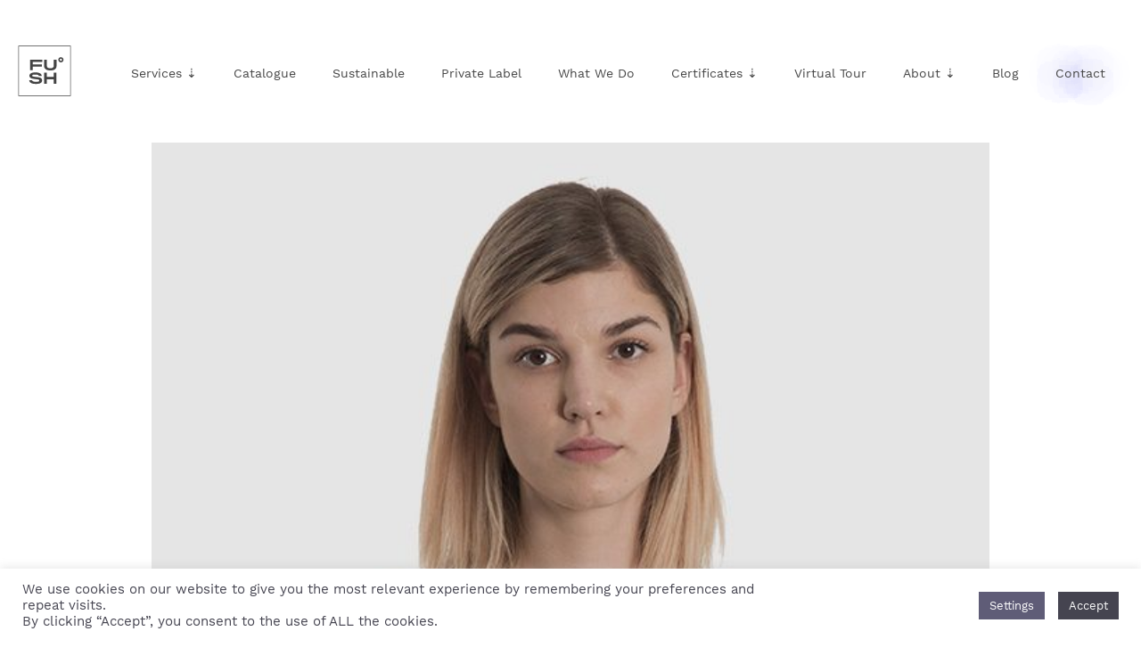

--- FILE ---
content_type: text/html; charset=UTF-8
request_url: https://www.fush.rs/product/running-women-top/
body_size: 83348
content:
<!DOCTYPE html>
<html lang="en-US">
<head>
<meta name='robots' content='index, follow, max-image-preview:large, max-snippet:-1, max-video-preview:-1' />
<meta http-equiv="content-type" content="text/html; charset=UTF-8" />
<meta name="viewport" content="width=device-width, initial-scale=1.0, maximum-scale=1.0, user-scalable=no" />
<title>Running Crop Top | European Clothing Manufacturer</title>
<!-- This site is optimized with the Yoast SEO plugin v26.6 - https://yoast.com/wordpress/plugins/seo/ -->
<meta name="description" content="Order running crop tops for your brand/sports organisation from a socially responsible European custom clothing manufacturer. GRS-certified." />
<link rel="canonical" href="https://www.fush.rs/product/running-women-top/" />
<meta property="og:locale" content="en_US" />
<meta property="og:type" content="article" />
<meta property="og:title" content="Running Crop Tops | FUSH˚| European Clothing Manufacturer | GRS-Certified Sportswear Supplier" />
<meta property="og:description" content="Order running crop tops for your brand/sports organisation from a socially responsible European custom clothing manufacturer. GRS-certified." />
<meta property="og:url" content="https://www.fush.rs/product/running-women-top/" />
<meta property="og:site_name" content="European Clothing Manufacturer" />
<meta property="article:publisher" content="https://www.facebook.com/FushTextiles" />
<meta property="article:modified_time" content="2024-08-15T09:41:01+00:00" />
<meta property="og:image" content="https://www.fush.rs/meta-content/uploads/2017/11/running-women-top.jpg" />
<meta property="og:image:width" content="600" />
<meta property="og:image:height" content="800" />
<meta property="og:image:type" content="image/jpeg" />
<meta name="twitter:card" content="summary_large_image" />
<meta name="twitter:label1" content="Est. reading time" />
<meta name="twitter:data1" content="1 minute" />
<script type="application/ld+json" class="yoast-schema-graph">{"@context":"https://schema.org","@graph":[{"@type":"WebPage","@id":"https://www.fush.rs/product/running-women-top/","url":"https://www.fush.rs/product/running-women-top/","name":"Running Crop Tops | FUSH˚| European Clothing Manufacturer | GRS-Certified Sportswear Supplier","isPartOf":{"@id":"https://www.fush.rs/#website"},"primaryImageOfPage":{"@id":"https://www.fush.rs/product/running-women-top/#primaryimage"},"image":{"@id":"https://www.fush.rs/product/running-women-top/#primaryimage"},"thumbnailUrl":"https://www.fush.rs/meta-content/uploads/2017/11/running-women-top.jpg","datePublished":"2017-11-15T09:27:30+00:00","dateModified":"2024-08-15T09:41:01+00:00","description":"Order running crop tops for your brand/sports organisation from a socially responsible European custom clothing manufacturer. GRS-certified.","breadcrumb":{"@id":"https://www.fush.rs/product/running-women-top/#breadcrumb"},"inLanguage":"en-US","potentialAction":[{"@type":"ReadAction","target":["https://www.fush.rs/product/running-women-top/"]}]},{"@type":"ImageObject","inLanguage":"en-US","@id":"https://www.fush.rs/product/running-women-top/#primaryimage","url":"https://www.fush.rs/meta-content/uploads/2017/11/running-women-top.jpg","contentUrl":"https://www.fush.rs/meta-content/uploads/2017/11/running-women-top.jpg","width":600,"height":800,"caption":"A female model wearing a black and white running crop top"},{"@type":"BreadcrumbList","@id":"https://www.fush.rs/product/running-women-top/#breadcrumb","itemListElement":[{"@type":"ListItem","position":1,"name":"Home","item":"https://www.fush.rs/"},{"@type":"ListItem","position":2,"name":"Running Crop Top"}]},{"@type":"WebSite","@id":"https://www.fush.rs/#website","url":"https://www.fush.rs/","name":"European Clothing Manufacturer","description":"Custom-Made Garments","publisher":{"@id":"https://www.fush.rs/#organization"},"potentialAction":[{"@type":"SearchAction","target":{"@type":"EntryPoint","urlTemplate":"https://www.fush.rs/?s={search_term_string}"},"query-input":{"@type":"PropertyValueSpecification","valueRequired":true,"valueName":"search_term_string"}}],"inLanguage":"en-US"},{"@type":"Organization","@id":"https://www.fush.rs/#organization","name":"FUSH Clothing Manufacturer","alternateName":"FUSH Textiles","url":"https://www.fush.rs/","logo":{"@type":"ImageObject","inLanguage":"en-US","@id":"https://www.fush.rs/#/schema/logo/image/","url":"https://www.fush.rs/meta-content/uploads/2020/06/Logo-of-FUSH.jpg","contentUrl":"https://www.fush.rs/meta-content/uploads/2020/06/Logo-of-FUSH.jpg","width":225,"height":225,"caption":"FUSH Clothing Manufacturer"},"image":{"@id":"https://www.fush.rs/#/schema/logo/image/"},"sameAs":["https://www.facebook.com/FushTextiles","https://www.instagram.com/fush.clothing.manufacturer/","https://www.linkedin.com/company/fush/","https://www.pinterest.com/fushclothingmanufacturer/","https://www.youtube.com/channel/UCG7gyj692se4IBHhhD92qEQ"]}]}</script>
<!-- / Yoast SEO plugin. -->
<link rel='dns-prefetch' href='//ajax.googleapis.com' />
<link rel="alternate" title="oEmbed (JSON)" type="application/json+oembed" href="https://www.fush.rs/wp-json/oembed/1.0/embed?url=https%3A%2F%2Fwww.fush.rs%2Fproduct%2Frunning-women-top%2F" />
<link rel="alternate" title="oEmbed (XML)" type="text/xml+oembed" href="https://www.fush.rs/wp-json/oembed/1.0/embed?url=https%3A%2F%2Fwww.fush.rs%2Fproduct%2Frunning-women-top%2F&#038;format=xml" />
<style id='wp-img-auto-sizes-contain-inline-css' type='text/css'>
img:is([sizes=auto i],[sizes^="auto," i]){contain-intrinsic-size:3000px 1500px}
/*# sourceURL=wp-img-auto-sizes-contain-inline-css */
</style>
<!-- <link rel='stylesheet' id='wp-block-library-css' href='https://www.fush.rs/wp-includes/css/dist/block-library/style.min.css?ver=6.9' type='text/css' media='all' /> -->
<link rel="stylesheet" type="text/css" href="//www.fush.rs/meta-content/cache/wpfc-minified/dhs35wj8/7ny2d.css" media="all"/>
<style id='classic-theme-styles-inline-css' type='text/css'>
/*! This file is auto-generated */
.wp-block-button__link{color:#fff;background-color:#32373c;border-radius:9999px;box-shadow:none;text-decoration:none;padding:calc(.667em + 2px) calc(1.333em + 2px);font-size:1.125em}.wp-block-file__button{background:#32373c;color:#fff;text-decoration:none}
/*# sourceURL=/wp-includes/css/classic-themes.min.css */
</style>
<!-- <link rel='stylesheet' id='ultimate_blocks-cgb-style-css-css' href='https://www.fush.rs/meta-content/plugins/ultimate-blocks/dist/blocks.style.build.css?ver=3.4.8' type='text/css' media='all' /> -->
<!-- <link rel='stylesheet' id='wp-components-css' href='https://www.fush.rs/wp-includes/css/dist/components/style.min.css?ver=6.9' type='text/css' media='all' /> -->
<!-- <link rel='stylesheet' id='wp-preferences-css' href='https://www.fush.rs/wp-includes/css/dist/preferences/style.min.css?ver=6.9' type='text/css' media='all' /> -->
<!-- <link rel='stylesheet' id='wp-block-editor-css' href='https://www.fush.rs/wp-includes/css/dist/block-editor/style.min.css?ver=6.9' type='text/css' media='all' /> -->
<!-- <link rel='stylesheet' id='popup-maker-block-library-style-css' href='https://www.fush.rs/meta-content/plugins/popup-maker/dist/packages/block-library-style.css?ver=dbea705cfafe089d65f1' type='text/css' media='all' /> -->
<link rel="stylesheet" type="text/css" href="//www.fush.rs/meta-content/cache/wpfc-minified/k2pljb2o/7ny25.css" media="all"/>
<style id='global-styles-inline-css' type='text/css'>
:root{--wp--preset--aspect-ratio--square: 1;--wp--preset--aspect-ratio--4-3: 4/3;--wp--preset--aspect-ratio--3-4: 3/4;--wp--preset--aspect-ratio--3-2: 3/2;--wp--preset--aspect-ratio--2-3: 2/3;--wp--preset--aspect-ratio--16-9: 16/9;--wp--preset--aspect-ratio--9-16: 9/16;--wp--preset--color--black: #000000;--wp--preset--color--cyan-bluish-gray: #abb8c3;--wp--preset--color--white: #ffffff;--wp--preset--color--pale-pink: #f78da7;--wp--preset--color--vivid-red: #cf2e2e;--wp--preset--color--luminous-vivid-orange: #ff6900;--wp--preset--color--luminous-vivid-amber: #fcb900;--wp--preset--color--light-green-cyan: #7bdcb5;--wp--preset--color--vivid-green-cyan: #00d084;--wp--preset--color--pale-cyan-blue: #8ed1fc;--wp--preset--color--vivid-cyan-blue: #0693e3;--wp--preset--color--vivid-purple: #9b51e0;--wp--preset--gradient--vivid-cyan-blue-to-vivid-purple: linear-gradient(135deg,rgb(6,147,227) 0%,rgb(155,81,224) 100%);--wp--preset--gradient--light-green-cyan-to-vivid-green-cyan: linear-gradient(135deg,rgb(122,220,180) 0%,rgb(0,208,130) 100%);--wp--preset--gradient--luminous-vivid-amber-to-luminous-vivid-orange: linear-gradient(135deg,rgb(252,185,0) 0%,rgb(255,105,0) 100%);--wp--preset--gradient--luminous-vivid-orange-to-vivid-red: linear-gradient(135deg,rgb(255,105,0) 0%,rgb(207,46,46) 100%);--wp--preset--gradient--very-light-gray-to-cyan-bluish-gray: linear-gradient(135deg,rgb(238,238,238) 0%,rgb(169,184,195) 100%);--wp--preset--gradient--cool-to-warm-spectrum: linear-gradient(135deg,rgb(74,234,220) 0%,rgb(151,120,209) 20%,rgb(207,42,186) 40%,rgb(238,44,130) 60%,rgb(251,105,98) 80%,rgb(254,248,76) 100%);--wp--preset--gradient--blush-light-purple: linear-gradient(135deg,rgb(255,206,236) 0%,rgb(152,150,240) 100%);--wp--preset--gradient--blush-bordeaux: linear-gradient(135deg,rgb(254,205,165) 0%,rgb(254,45,45) 50%,rgb(107,0,62) 100%);--wp--preset--gradient--luminous-dusk: linear-gradient(135deg,rgb(255,203,112) 0%,rgb(199,81,192) 50%,rgb(65,88,208) 100%);--wp--preset--gradient--pale-ocean: linear-gradient(135deg,rgb(255,245,203) 0%,rgb(182,227,212) 50%,rgb(51,167,181) 100%);--wp--preset--gradient--electric-grass: linear-gradient(135deg,rgb(202,248,128) 0%,rgb(113,206,126) 100%);--wp--preset--gradient--midnight: linear-gradient(135deg,rgb(2,3,129) 0%,rgb(40,116,252) 100%);--wp--preset--font-size--small: 13px;--wp--preset--font-size--medium: 20px;--wp--preset--font-size--large: 36px;--wp--preset--font-size--x-large: 42px;--wp--preset--spacing--20: 0.44rem;--wp--preset--spacing--30: 0.67rem;--wp--preset--spacing--40: 1rem;--wp--preset--spacing--50: 1.5rem;--wp--preset--spacing--60: 2.25rem;--wp--preset--spacing--70: 3.38rem;--wp--preset--spacing--80: 5.06rem;--wp--preset--shadow--natural: 6px 6px 9px rgba(0, 0, 0, 0.2);--wp--preset--shadow--deep: 12px 12px 50px rgba(0, 0, 0, 0.4);--wp--preset--shadow--sharp: 6px 6px 0px rgba(0, 0, 0, 0.2);--wp--preset--shadow--outlined: 6px 6px 0px -3px rgb(255, 255, 255), 6px 6px rgb(0, 0, 0);--wp--preset--shadow--crisp: 6px 6px 0px rgb(0, 0, 0);}:where(.is-layout-flex){gap: 0.5em;}:where(.is-layout-grid){gap: 0.5em;}body .is-layout-flex{display: flex;}.is-layout-flex{flex-wrap: wrap;align-items: center;}.is-layout-flex > :is(*, div){margin: 0;}body .is-layout-grid{display: grid;}.is-layout-grid > :is(*, div){margin: 0;}:where(.wp-block-columns.is-layout-flex){gap: 2em;}:where(.wp-block-columns.is-layout-grid){gap: 2em;}:where(.wp-block-post-template.is-layout-flex){gap: 1.25em;}:where(.wp-block-post-template.is-layout-grid){gap: 1.25em;}.has-black-color{color: var(--wp--preset--color--black) !important;}.has-cyan-bluish-gray-color{color: var(--wp--preset--color--cyan-bluish-gray) !important;}.has-white-color{color: var(--wp--preset--color--white) !important;}.has-pale-pink-color{color: var(--wp--preset--color--pale-pink) !important;}.has-vivid-red-color{color: var(--wp--preset--color--vivid-red) !important;}.has-luminous-vivid-orange-color{color: var(--wp--preset--color--luminous-vivid-orange) !important;}.has-luminous-vivid-amber-color{color: var(--wp--preset--color--luminous-vivid-amber) !important;}.has-light-green-cyan-color{color: var(--wp--preset--color--light-green-cyan) !important;}.has-vivid-green-cyan-color{color: var(--wp--preset--color--vivid-green-cyan) !important;}.has-pale-cyan-blue-color{color: var(--wp--preset--color--pale-cyan-blue) !important;}.has-vivid-cyan-blue-color{color: var(--wp--preset--color--vivid-cyan-blue) !important;}.has-vivid-purple-color{color: var(--wp--preset--color--vivid-purple) !important;}.has-black-background-color{background-color: var(--wp--preset--color--black) !important;}.has-cyan-bluish-gray-background-color{background-color: var(--wp--preset--color--cyan-bluish-gray) !important;}.has-white-background-color{background-color: var(--wp--preset--color--white) !important;}.has-pale-pink-background-color{background-color: var(--wp--preset--color--pale-pink) !important;}.has-vivid-red-background-color{background-color: var(--wp--preset--color--vivid-red) !important;}.has-luminous-vivid-orange-background-color{background-color: var(--wp--preset--color--luminous-vivid-orange) !important;}.has-luminous-vivid-amber-background-color{background-color: var(--wp--preset--color--luminous-vivid-amber) !important;}.has-light-green-cyan-background-color{background-color: var(--wp--preset--color--light-green-cyan) !important;}.has-vivid-green-cyan-background-color{background-color: var(--wp--preset--color--vivid-green-cyan) !important;}.has-pale-cyan-blue-background-color{background-color: var(--wp--preset--color--pale-cyan-blue) !important;}.has-vivid-cyan-blue-background-color{background-color: var(--wp--preset--color--vivid-cyan-blue) !important;}.has-vivid-purple-background-color{background-color: var(--wp--preset--color--vivid-purple) !important;}.has-black-border-color{border-color: var(--wp--preset--color--black) !important;}.has-cyan-bluish-gray-border-color{border-color: var(--wp--preset--color--cyan-bluish-gray) !important;}.has-white-border-color{border-color: var(--wp--preset--color--white) !important;}.has-pale-pink-border-color{border-color: var(--wp--preset--color--pale-pink) !important;}.has-vivid-red-border-color{border-color: var(--wp--preset--color--vivid-red) !important;}.has-luminous-vivid-orange-border-color{border-color: var(--wp--preset--color--luminous-vivid-orange) !important;}.has-luminous-vivid-amber-border-color{border-color: var(--wp--preset--color--luminous-vivid-amber) !important;}.has-light-green-cyan-border-color{border-color: var(--wp--preset--color--light-green-cyan) !important;}.has-vivid-green-cyan-border-color{border-color: var(--wp--preset--color--vivid-green-cyan) !important;}.has-pale-cyan-blue-border-color{border-color: var(--wp--preset--color--pale-cyan-blue) !important;}.has-vivid-cyan-blue-border-color{border-color: var(--wp--preset--color--vivid-cyan-blue) !important;}.has-vivid-purple-border-color{border-color: var(--wp--preset--color--vivid-purple) !important;}.has-vivid-cyan-blue-to-vivid-purple-gradient-background{background: var(--wp--preset--gradient--vivid-cyan-blue-to-vivid-purple) !important;}.has-light-green-cyan-to-vivid-green-cyan-gradient-background{background: var(--wp--preset--gradient--light-green-cyan-to-vivid-green-cyan) !important;}.has-luminous-vivid-amber-to-luminous-vivid-orange-gradient-background{background: var(--wp--preset--gradient--luminous-vivid-amber-to-luminous-vivid-orange) !important;}.has-luminous-vivid-orange-to-vivid-red-gradient-background{background: var(--wp--preset--gradient--luminous-vivid-orange-to-vivid-red) !important;}.has-very-light-gray-to-cyan-bluish-gray-gradient-background{background: var(--wp--preset--gradient--very-light-gray-to-cyan-bluish-gray) !important;}.has-cool-to-warm-spectrum-gradient-background{background: var(--wp--preset--gradient--cool-to-warm-spectrum) !important;}.has-blush-light-purple-gradient-background{background: var(--wp--preset--gradient--blush-light-purple) !important;}.has-blush-bordeaux-gradient-background{background: var(--wp--preset--gradient--blush-bordeaux) !important;}.has-luminous-dusk-gradient-background{background: var(--wp--preset--gradient--luminous-dusk) !important;}.has-pale-ocean-gradient-background{background: var(--wp--preset--gradient--pale-ocean) !important;}.has-electric-grass-gradient-background{background: var(--wp--preset--gradient--electric-grass) !important;}.has-midnight-gradient-background{background: var(--wp--preset--gradient--midnight) !important;}.has-small-font-size{font-size: var(--wp--preset--font-size--small) !important;}.has-medium-font-size{font-size: var(--wp--preset--font-size--medium) !important;}.has-large-font-size{font-size: var(--wp--preset--font-size--large) !important;}.has-x-large-font-size{font-size: var(--wp--preset--font-size--x-large) !important;}
:where(.wp-block-post-template.is-layout-flex){gap: 1.25em;}:where(.wp-block-post-template.is-layout-grid){gap: 1.25em;}
:where(.wp-block-term-template.is-layout-flex){gap: 1.25em;}:where(.wp-block-term-template.is-layout-grid){gap: 1.25em;}
:where(.wp-block-columns.is-layout-flex){gap: 2em;}:where(.wp-block-columns.is-layout-grid){gap: 2em;}
:root :where(.wp-block-pullquote){font-size: 1.5em;line-height: 1.6;}
/*# sourceURL=global-styles-inline-css */
</style>
<!-- <link rel='stylesheet' id='contact-form-7-css' href='https://www.fush.rs/meta-content/plugins/contact-form-7/includes/css/styles.css?ver=6.1.4' type='text/css' media='all' /> -->
<!-- <link rel='stylesheet' id='cookie-law-info-css' href='https://www.fush.rs/meta-content/plugins/cookie-law-info/legacy/public/css/cookie-law-info-public.css?ver=3.3.8' type='text/css' media='all' /> -->
<!-- <link rel='stylesheet' id='cookie-law-info-gdpr-css' href='https://www.fush.rs/meta-content/plugins/cookie-law-info/legacy/public/css/cookie-law-info-gdpr.css?ver=3.3.8' type='text/css' media='all' /> -->
<!-- <link rel='stylesheet' id='wpsm_ac-font-awesome-front-css' href='https://www.fush.rs/meta-content/plugins/responsive-accordion-and-collapse/css/font-awesome/css/font-awesome.min.css?ver=6.9' type='text/css' media='all' /> -->
<!-- <link rel='stylesheet' id='wpsm_ac_bootstrap-front-css' href='https://www.fush.rs/meta-content/plugins/responsive-accordion-and-collapse/css/bootstrap-front.css?ver=6.9' type='text/css' media='all' /> -->
<!-- <link rel='stylesheet' id='ub-extension-style-css-css' href='https://www.fush.rs/meta-content/plugins/ultimate-blocks/src/extensions/style.css?ver=6.9' type='text/css' media='all' /> -->
<!-- <link rel='stylesheet' id='wpcf7-redirect-script-frontend-css' href='https://www.fush.rs/meta-content/plugins/wpcf7-redirect/build/assets/frontend-script.css?ver=2c532d7e2be36f6af233' type='text/css' media='all' /> -->
<!-- <link rel='stylesheet' id='base-css' href='https://www.fush.rs/meta-content/themes/h-theme/css/base.css?ver=6.9' type='text/css' media='all' /> -->
<!-- <link rel='stylesheet' id='floating-admin-bar-css' href='https://www.fush.rs/meta-content/themes/h-theme/css/floating-admin-bar.css?ver=6.9' type='text/css' media='all' /> -->
<!-- <link rel='stylesheet' id='text-content-css' href='https://www.fush.rs/meta-content/themes/h-theme/css/text-content.css?ver=6.9' type='text/css' media='all' /> -->
<!-- <link rel='stylesheet' id='grid-css' href='https://www.fush.rs/meta-content/themes/h-theme/css/grid.css?ver=6.9' type='text/css' media='all' /> -->
<!-- <link rel='stylesheet' id='blocks-css' href='https://www.fush.rs/meta-content/themes/h-theme/css/blocks.css?ver=6.9' type='text/css' media='all' /> -->
<!-- <link rel='stylesheet' id='post-list-css' href='https://www.fush.rs/meta-content/themes/h-theme/css/post-list.css?ver=6.9' type='text/css' media='all' /> -->
<!-- <link rel='stylesheet' id='slick-gallery-css' href='https://www.fush.rs/meta-content/themes/h-theme/css/slick-gallery.css?ver=6.9' type='text/css' media='all' /> -->
<!-- <link rel='stylesheet' id='fonts-css' href='https://www.fush.rs/meta-content/themes/h-theme-child/css/fonts.css?ver=6.9' type='text/css' media='all' /> -->
<!-- <link rel='stylesheet' id='header-css' href='https://www.fush.rs/meta-content/themes/h-theme-child/css/header.css?ver=6.9' type='text/css' media='all' /> -->
<!-- <link rel='stylesheet' id='footer-css' href='https://www.fush.rs/meta-content/themes/h-theme-child/css/footer.css?ver=6.9' type='text/css' media='all' /> -->
<!-- <link rel='stylesheet' id='overlay-menu-css' href='https://www.fush.rs/meta-content/themes/h-theme-child/css/overlay-menu.css?ver=6.9' type='text/css' media='all' /> -->
<!-- <link rel='stylesheet' id='contact-css' href='https://www.fush.rs/meta-content/themes/h-theme-child/css/contact.css?ver=6.9' type='text/css' media='all' /> -->
<!-- <link rel='stylesheet' id='overrides-css' href='https://www.fush.rs/meta-content/themes/h-theme-child/css/overrides.css?ver=6.9' type='text/css' media='all' /> -->
<!-- <link rel='stylesheet' id='main-css' href='https://www.fush.rs/meta-content/themes/h-theme-child/css/main.css?ver=6.9' type='text/css' media='all' /> -->
<!-- <link rel='stylesheet' id='elementor-icons-css' href='https://www.fush.rs/meta-content/plugins/elementor/assets/lib/eicons/css/elementor-icons.min.css?ver=5.45.0' type='text/css' media='all' /> -->
<!-- <link rel='stylesheet' id='elementor-frontend-css' href='https://www.fush.rs/meta-content/plugins/elementor/assets/css/frontend.min.css?ver=3.34.0' type='text/css' media='all' /> -->
<link rel="stylesheet" type="text/css" href="//www.fush.rs/meta-content/cache/wpfc-minified/egiu3sv1/7ny25.css" media="all"/>
<link rel='stylesheet' id='elementor-post-4182-css' href='https://www.fush.rs/meta-content/uploads/elementor/css/post-4182.css?ver=1769724460' type='text/css' media='all' />
<!-- <link rel='stylesheet' id='bdt-uikit-css' href='https://www.fush.rs/meta-content/plugins/bdthemes-element-pack-lite/assets/css/bdt-uikit.css?ver=3.21.7' type='text/css' media='all' /> -->
<!-- <link rel='stylesheet' id='ep-helper-css' href='https://www.fush.rs/meta-content/plugins/bdthemes-element-pack-lite/assets/css/ep-helper.css?ver=8.3.11' type='text/css' media='all' /> -->
<!-- <link rel='stylesheet' id='elementor-gf-local-roboto-css' href='https://www.fush.rs/meta-content/uploads/elementor/google-fonts/css/roboto.css?ver=1748963851' type='text/css' media='all' /> -->
<!-- <link rel='stylesheet' id='elementor-gf-local-robotoslab-css' href='https://www.fush.rs/meta-content/uploads/elementor/google-fonts/css/robotoslab.css?ver=1748963855' type='text/css' media='all' /> -->
<link rel="stylesheet" type="text/css" href="//www.fush.rs/meta-content/cache/wpfc-minified/lblucxy9/7ny2d.css" media="all"/>
<script type="text/javascript" src="https://ajax.googleapis.com/ajax/libs/jquery/1.11.3/jquery.min.js?ver=1.11.3" id="jquery-js"></script>
<script type="text/javascript" id="cookie-law-info-js-extra">
/* <![CDATA[ */
var Cli_Data = {"nn_cookie_ids":[],"cookielist":[],"non_necessary_cookies":[],"ccpaEnabled":"1","ccpaRegionBased":"","ccpaBarEnabled":"1","strictlyEnabled":["necessary","obligatoire"],"ccpaType":"ccpa_gdpr","js_blocking":"","custom_integration":"","triggerDomRefresh":"","secure_cookies":""};
var cli_cookiebar_settings = {"animate_speed_hide":"500","animate_speed_show":"500","background":"#FFF","border":"#b1a6a6c2","border_on":"","button_1_button_colour":"#454450","button_1_button_hover":"#373640","button_1_link_colour":"#fff","button_1_as_button":"1","button_1_new_win":"","button_2_button_colour":"#333","button_2_button_hover":"#292929","button_2_link_colour":"#454450","button_2_as_button":"","button_2_hidebar":"","button_3_button_colour":"#454450","button_3_button_hover":"#373640","button_3_link_colour":"#fff","button_3_as_button":"1","button_3_new_win":"","button_4_button_colour":"#5f5c77","button_4_button_hover":"#4c4a5f","button_4_link_colour":"#fff","button_4_as_button":"1","button_7_button_colour":"#454450","button_7_button_hover":"#373640","button_7_link_colour":"#fff","button_7_as_button":"1","button_7_new_win":"","font_family":"inherit","header_fix":"","notify_animate_hide":"","notify_animate_show":"1","notify_div_id":"#cookie-law-info-bar","notify_position_horizontal":"right","notify_position_vertical":"bottom","scroll_close":"","scroll_close_reload":"","accept_close_reload":"","reject_close_reload":"","showagain_tab":"","showagain_background":"#fff","showagain_border":"#000","showagain_div_id":"#cookie-law-info-again","showagain_x_position":"100px","text":"#454450","show_once_yn":"","show_once":"10000","logging_on":"","as_popup":"","popup_overlay":"1","bar_heading_text":"","cookie_bar_as":"banner","popup_showagain_position":"bottom-right","widget_position":"left"};
var log_object = {"ajax_url":"https://www.fush.rs/wp-admin/admin-ajax.php"};
//# sourceURL=cookie-law-info-js-extra
/* ]]> */
</script>
<script src='//www.fush.rs/meta-content/cache/wpfc-minified/qk4mewio/7ny25.js' type="text/javascript"></script>
<!-- <script type="text/javascript" src="https://www.fush.rs/meta-content/plugins/cookie-law-info/legacy/public/js/cookie-law-info-public.js?ver=3.3.8" id="cookie-law-info-js"></script> -->
<script type="text/javascript" id="cookie-law-info-ccpa-js-extra">
/* <![CDATA[ */
var ccpa_data = {"opt_out_prompt":"Do you really wish to opt out?","opt_out_confirm":"Confirm","opt_out_cancel":"Cancel"};
//# sourceURL=cookie-law-info-ccpa-js-extra
/* ]]> */
</script>
<script src='//www.fush.rs/meta-content/cache/wpfc-minified/2pw05wwe/7ny25.js' type="text/javascript"></script>
<!-- <script type="text/javascript" src="https://www.fush.rs/meta-content/plugins/cookie-law-info/legacy/admin/modules/ccpa/assets/js/cookie-law-info-ccpa.js?ver=3.3.8" id="cookie-law-info-ccpa-js"></script> -->
<link rel="https://api.w.org/" href="https://www.fush.rs/wp-json/" /><link rel='shortlink' href='https://www.fush.rs/?p=530' />
<meta name="generator" content="Elementor 3.34.0; features: additional_custom_breakpoints; settings: css_print_method-external, google_font-enabled, font_display-auto">
<!-- Google Tag Manager -->
<script>(function(w,d,s,l,i){w[l]=w[l]||[];w[l].push({'gtm.start':
new Date().getTime(),event:'gtm.js'});var f=d.getElementsByTagName(s)[0],
j=d.createElement(s),dl=l!='dataLayer'?'&l='+l:'';j.async=true;j.src=
'https://www.googletagmanager.com/gtm.js?id='+i+dl;f.parentNode.insertBefore(j,f);
})(window,document,'script','dataLayer','GTM-5QPBQWJ');</script>
<!-- End Google Tag Manager -->
<style>
.e-con.e-parent:nth-of-type(n+4):not(.e-lazyloaded):not(.e-no-lazyload),
.e-con.e-parent:nth-of-type(n+4):not(.e-lazyloaded):not(.e-no-lazyload) * {
background-image: none !important;
}
@media screen and (max-height: 1024px) {
.e-con.e-parent:nth-of-type(n+3):not(.e-lazyloaded):not(.e-no-lazyload),
.e-con.e-parent:nth-of-type(n+3):not(.e-lazyloaded):not(.e-no-lazyload) * {
background-image: none !important;
}
}
@media screen and (max-height: 640px) {
.e-con.e-parent:nth-of-type(n+2):not(.e-lazyloaded):not(.e-no-lazyload),
.e-con.e-parent:nth-of-type(n+2):not(.e-lazyloaded):not(.e-no-lazyload) * {
background-image: none !important;
}
}
</style>
<link rel="icon" href="https://www.fush.rs/meta-content/uploads/2017/10/cropped-fush-favicon-200x200.png" sizes="32x32" />
<link rel="icon" href="https://www.fush.rs/meta-content/uploads/2017/10/cropped-fush-favicon-200x200.png" sizes="192x192" />
<link rel="apple-touch-icon" href="https://www.fush.rs/meta-content/uploads/2017/10/cropped-fush-favicon-200x200.png" />
<meta name="msapplication-TileImage" content="https://www.fush.rs/meta-content/uploads/2017/10/cropped-fush-favicon.png" />
<style type="text/css" id="wp-custom-css">
/* levo i desno senka da odvoji lepo box sa tekstom */
html {
scroll-behavior: smooth;
}
.content-box {background-color: white;}
@media only screen and (min-width: 1390px) {
.content-box {
background: #FFF;
padding: 2%;
width: 50%;
margin-left: auto;
margin-right: auto;
box-shadow: 0 3px 10px rgb(0 0 0 / 0.2);
border-radius: 10px;
}
}
@media only screen and (max-width: 1389px) {
.content-box
{
width: 50%;
margin-left: auto;
margin-right: auto;
box-shadow: 0 3px 10px rgb(0 0 0 / 0.2);
border-radius: 7px;
padding: 2%;
}
}
@media only screen and (max-width: 955px) {
.content-box
{
width: 50%;
margin-left: auto;
margin-right: auto;
box-shadow: 0 3px 10px rgb(0 0 0 / 0.2);
border-radius: 7px;
padding: 2%;
}
}
@media only screen and (max-width: 700px) {
.content-box
{
width: 99%;
margin-left: auto;
margin-right: auto;
box-shadow: 0 3px 10px rgb(0 0 0 / 0.2);
border-radius: 7px;
padding: 2%;
}
}
/* margine izmedju naslova i paragrafa */
.margin-between-titles-and-paragraphs ul li h2 h3 h4 h5 h6  {margin: 1rem, 0rem, 1rem, 0rem;}
.button-margin {
margin-top: 4em;
}
h2 {
margin-top: 1em;
}
p {
margin-top: 1em;
}
@media only screen and (min-width: 900px) {
[class*="marginonbigscreens"] {
margin-left: 25%;
margin-right: 25%;
}
}
@media only screen and (max-width: 900px) {
[class*="video-on-mobile"] {
width: 100%;
}}
@media only screen and (max-width: 900px) {
[class*="invisible-on-mobile"] {
display: none;
}}
@media only screen and (min-width: 900px) {
[class*="invisible-on-desktop"] {
display: none;
}}
@media only screen and (max-width: 1000px){
[class="smalltext"] {
font-size: 0.6em;
}
}
/* CSS za lepu animaciju pri hoveru preko linkova */
@import 
*, *:after, *:before {
box-sizing: border-box;
-moz-box-sizing: border-box;
}
* {margin:0;padding:0;border:0 none;position: relative; outline: none;
}
.animated {
width: 100%;
font-weight: normal;
text-align: center;
color: #444;
margin: 3rem auto 0;
}
.animated > a, h3 > a {
text-decoration: none;
color: black;
z-index: 1;
}
.animated> a:before {
content: "";
position: absolute;
width: 100%;
height: 3px;
bottom: 0;
left: 0;
background: #db4036;
visibility: hidden;
border-radius: 5px;
transform: scaleX(0);
transition: .35s linear;
}
.animated > a:hover:before,
.animated > a:focus:before {
visibility: visible;
transform: scaleX(1);
}
@keyframes hover-v {
0% {
transform: scaleX(0);
height: 5px;
}
45% {   
transform: scaleX(1.05);
height: 5px;
}
55% {height: 5px;}
100% {
transform: scaleX(1.05);
height: 3.8rem;
}
}
@keyframes no-hover-v {
0% {
transform: scaleX(1.05);
height: 3.8rem;
}
45% {height: 5px;}
55% {   
transform: scaleX(1.05);
height: 5px;
opacity: 1;
}
100% {
transform: scaleX(0);
height: 5px;
opacity: .02;
}
}
p {padding: .5rem;}
p a {color: rgba(255,255,255,.5)}
/* lepa hover animacija za homepage, jer su slova bele boje*/
@import 
*, *:after, *:before {
box-sizing: border-box;
-moz-box-sizing: border-box;
}
* {margin:0;padding:0;border:0 none;position: relative; outline: none;
}
.animated-white {
width: 100%;
font-weight: normal;
text-align: center;
color: white;
margin: 3rem auto 0;
}
h2 > a, h3 > a {
text-decoration: none;
color: black;
z-index: 1;
}
.animated-white> a:before {
content: "";
position: absolute;
width: 100%;
height: 3px;
bottom: 0;
left: 0;
background: #db4036;
visibility: hidden;
border-radius: 5px;
transform: scaleX(0);
transition: .40s linear;
}
.animated-white > a:hover:before,
.animated-white > a:focus:before {
visibility: visible;
transform: scaleX(1);
}
@keyframes hover-v {
0% {
transform: scaleX(0);
height: 5px;
}
45% {   
transform: scaleX(1.05);
height: 5px;
}
55% {height: 5px;}
100% {
transform: scaleX(1.05);
height: 3.8rem;
}
}
@keyframes no-hover-v {
0% {
transform: scaleX(1.05);
height: 3.8rem;
}
45% {height: 5px;}
55% {   
transform: scaleX(1.05);
height: 5px;
opacity: 1;
}
100% {
transform: scaleX(0);
height: 5px;
opacity: .02;
}
}
p {padding: .5rem;}
p a {color: rgba(255,255,255,.5)}
/* margine prema veličini ekrana*/
html, body {   max-width: 100%;
overflow-x: hidden;}
@media only screen and (min-width: 768px) {
[class*="marginonbigscreens"] {
margin-left: 22%;
margin-right: 22%;
}
}
@media only screen and (min-width: 900px) {
[class*="video-centering"] {
margin-left: 8%;
}
}
@media only screen and (min-width: 900px) {
[class*="show-on-mobile"] {
display: none;
}
}
@media only screen and (min-width: 768px) { [class*="page-title loadme loaded"] { text-align: center; }}
@media screen and (min-width: 1000px) {
#header.top-header-fixed {
background-color: #454450;
color: #FFFFFF;}}
/*izbeljivanje fush logoa na LPs posle skrola*/
.top-header-fixed > .container.full-width > .left > .logo > a > .desktop > svg {
background-color: white;
width: 2.1rem;
height: 2.1rem;
}
/*izbeljivanje toggle dugmeta na LPs posle skrola*/
.top-header-fixed > .container.full-width > .right.robots-nocontent .menu-toggle  .line {
background-color: white;
}
/*margine neke */
@media only screen and (min-width: 768px) {
/* For mobile phones: */
[class*="listmargin"] {
margin-left: 25%;
margin-right: 25%;
}
}
@media only screen and (min-width: 768px) {
/* For mobile phones: */
[class*="columnmargin"] {
margin-left: 13%;
margin-right: 13%;
}
}
@media only screen and (max-width: 768px) {
[class*="hide-on-mobile"] {
display: none;
}
}
@media only screen and (max-width: 768px) {
[class*="desktop-only"] {
display: none;}}
@media only screen and (min-width: 768px) {
[class*="page-title loadme loaded"]{
text-align: center;
margin-left: 22%;
margin-right: 22%;
font-size: 1.2em;
}
}
@media only screen and (min-width: 1000px) {
/* For mobile phones: */
#texthide {
display: none;
}
}
@media only screen and (min-width: 768px) {
[class*="video-margin"] {
margin-right: 25%; 
margin-top: 12%;
}
@media only screen and (min-width: 1000px) {
/* For mobile phones: sustainable clothing manufacturers */
#texthide {
display: none;
}
}
@media only screen and (min-width: 1000px) {
[class*="hide-on-desktop"]
{
display: none;
}
}
/* centriranje youtube embeda na većim ekranima*/
@media only screen and (min-width: 900px) {
[class*="centered-embeds-on-big-screens"] {
width: 50%; margin: 0 auto;}
}
@media only screen and (min-width: 900px) {
[class*="centered-embeds-on-big-screens-news"] {
width: 88%; margin: 0 auto;}
}
/* hovering preko elementa menja boju*/
.hoverer {
background-color: #a6a6a6;
border-radius: 20px;
padding-left: 2%;
text-align: left;
}
div.hoverer:hover {
background-color: #c1f75c;
}
/* liste bez ičega */
.no-style-type {
list-style-type: none;
}
/* margine iznad teksta zarad lepšeg razdvajanja DEKSTOP */
@media only screen and (min-width: 900px) {
[class*="margin-top"] {
margin-top: 5%;
display: inline;
}}
/* margine za jebeni video koji je od poslednjeg apdejta odlučio da mi se userava u život, sve mu jebem i živo i mrtvo */
@media only screen and (max-width: 900px) {
[class*="mobile-margin-top"] {
margin-top: 5em;
}}
/* scroll bar unutar homepage-a za specialty i our story. takođe, upitno je da li media query za chrome i safari zapravo radi */
@media only screen and (min-width: 990px) {
[class*="scroll-bar"] {
overflow-y: scroll;
overflow-x: hidden;
height: 40rem;
width: 22rem;
float: right;
}
}
@media only screen and (min-width: 990px) {
[class*="scroll-bar-2"] {
overflow-y: scroll;
overflow-x: hidden;
height: 40rem;
width: 21rem;
float: left;
}
}
@media screen and (-webkit-min-device-pixel-ratio:0) {
.scroll-bar-2::-webkit-scrollbar-track
{
-webkit-box-shadow: inset 0 0 6px rgba(0,0,0,0.3);
border-radius: 10px;
background-color: #e6e6e6;
}
.scroll-bar-2::-webkit-scrollbar
{
width: 14px;
border-radius: 10px;
background-color: #bdbbbb;
}
.scroll-bar-2::-webkit-scrollbar-thumb
{
border-radius: 10px;
-webkit-box-shadow: inset 0 0 6px rgba(0,0,0,.3);
background-color: #828282;
}
.scroll-bar::-webkit-scrollbar-track
{
-webkit-box-shadow: inset 0 0 6px rgba(0,0,0,0.3);
border-radius: 10px;
background-color: #e6e6e6;
}
.scroll-bar::-webkit-scrollbar
{
width: 12px;
background-color: #828282;
}
.scroll-bar::-webkit-scrollbar
{
width: 12px;
background-color: #828282;
}
.scroll-bar::-webkit-scrollbar-thumb
{
border-radius: 10px;
-webkit-box-shadow: inset 0 0 6px rgba(0,0,0,.3);
background-color: #828282;
}
/* scroll bar na category pages zarad trpanja više kontenta u njha */
.scroll-bar-categories		
{
overflow-y: scroll;
overflow-x: hidden;
height: 12rem;
width: 100%;	
float:left;
display: grid;
place-items: center;
visibility: visible;
}
}
@media screen and (-webkit-min-device-pixel-ratio:0) {
.scroll-bar-categories::-webkit-scrollbar-track
{
-webkit-box-shadow: inset 0 0 6px rgba(0,0,0,0.3);
border-radius: 10px;
background-color: #e6e6e6;
}
.scroll-bar-categories::-webkit-scrollbar
{
width: 14px;
border-radius: 10px;
background-color: #bdbbbb;
}
.scroll-bar-categories::-webkit-scrollbar-thumb
{
border-radius: 10px;
-webkit-box-shadow: inset 0 0 6px rgba(0,0,0,.3);
background-color: #828282;
}
/* margina na homepage specialty delu, gde hoću da odmaknem tekst od ikonice */
.right.background-cover.loadme.loaded > .split > .right.loadme.loaded > svg {
margin-left: 3rem;
width: 90%;
}
/* margina na homepage specialty delu, gde hoću da odmaknem tekst od ikonice */
.right.background-cover.loadme.loaded > .split > .right.loadme.loaded > svg {
margin-left: 3rem;
width: 90%;
}
/* margina na homepage specialty delu, gde hoću da odmaknem tekst od ikonice */
.right.background-cover.loadme.loaded > .split > .right.loadme.loaded > svg {
margin-left: 3rem;
width: 90%;
}	
/* nestajanje ikonice mašine za šivenje na određenoj veličini ekrana */
@media (max-width: 1345px) {
.right.background-cover.loadme.loaded > .split > .right.loadme.loaded > svg {
display: none;
}
}
/* mrdanje makine za šivenje na određenoj veličini ekrana */
@media (min-width: 1601px) {
.right.background-cover.loadme.loaded > .split > .right.loadme.loaded > svg {
position:relative; left:2rem; 			
}
}
/* margina na homepage our story delu gde hoću da smanjim i odmaknem fush logo od teksta */
.split > .left.loadme.loaded > svg {
width: 75%;
margin-left: -2rem;
}
/* nestajanje fush logoa iz our story na homepageu na određenoj veličini ekrana */
@media (max-width: 1200px) {
.split > .left.loadme.loaded > svg {
display: none;
}
}
/* menjanje teksta 'Products' u 'Portfolio' na homepage-u */
.container.full-width.no-padding > .floating-box.loadme.loaded > .text-content > h2 {
visibility: hidden;
}
.container.full-width.no-padding > .floating-box.loadme.loaded > .text-content > h2:after {
content: 'Portfolio';
visibility: visible;
float: left;
}
/* HOMEPAGE news sekcjia - resetovanje margina i paddinga da tekst ne izgleda unakaženo */
#block-45 .news-text {padding: 0px!important; margin: 0px!important; height: auto;}
/*navbar manipulacija na osnovu veličine ekrana */
@media screen and (max-width:1050px)
{
header>.container .menu-toggle {
display: inline-block;
}
#menu-main-menu {display: none;}
}
@media screen and (min-width: 1399px)
{
header>.container .nav-menu li a
{
font-size: 16px;
line-height: 1;
height: auto;
}	
}
/*navbar margine zarad centriranija */
@media screen and (min-width: 1668px)
{
header>.container .nav-menu {margin-right: 12rem;}
}
@media screen and (max-width: 1667px) and (min-width: 1613px)
{
header>.container .nav-menu {margin-right: 10rem;}
}
@media screen and (max-width: 1612.5px) and (min-width: 1563px)
{
header>.container .nav-menu {margin-right: 8rem;}
}
@media screen and (max-width: 1562.9px) and (min-width: 1516px)
{
header>.container .nav-menu {margin-right: 6rem;}
}
@media screen and (max-width: 1515.9px) and (min-width: 1465px)
{
header>.container .nav-menu {margin-right: 4rem;}
}
@media screen and (max-width: 1464.9px) and (min-width: 1420px)
{
header>.container .nav-menu {margin-right: 2rem;}
}
@media screen and (max-width: 1419.9px) and (min-width: 1399px)
{
header>.container .nav-menu {margin-right: 1rem;}
}
@media screen and (max-width: 1398.9px) and (min-width: 1386px)
{
header>.container .nav-menu {margin-right: 6rem;}
}
@media screen and (max-width: 1385.9px) and (min-width: 1356px)
{
header>.container .nav-menu {margin-right: 4rem;}
}
@media screen and (max-width: 1355.9px) and (min-width: 1330px)
{
header>.container .nav-menu {margin-right: 3rem;}
}
@media screen and (max-width: 1329.9px) and (min-width: 1300px)
{
header>.container .nav-menu {margin-right: 2rem;}
}	
@media screen and (max-width: 1271.1px) and (min-width: 1262px)
{
header>.container .nav-menu {margin-right: 6rem;}}
@media screen and (max-width: 1261.9px) and (min-width: 1257.6px)
{
header>.container .nav-menu {margin-right: 5rem;}}
@media screen and (max-width: 1257.5px) and (min-width: 1250px)
{
header>.container .nav-menu {margin-right: 5rem;}}
@media screen and (max-width: 1249.9px) and (min-width: 1227px)
{
header>.container .nav-menu {margin-right: 4rem;}}
@media screen and (max-width: 1151.2px) and (min-width: 1130px)
{
header>.container .nav-menu {margin-right: 2rem;}}
/* kraj navbar margine zarad centriranja */
@media screen and (max-width: 1499px) {	
.container.full-width .left .logo a svg {
width: 80px;}
}
@media screen and (max-width:1399px) and (min-width: 1272.9px)
{
header>.container .nav-menu li a {
font-size: 14px;
}	
}
@media screen and (max-width:1399px) {
.container.full-width .left .logo a svg {
width: 60px;}}	
@media screen and (max-width:1272px) and (min-width: 1151px) {
header>.container .nav-menu li a {
font-size: 12px;
}		
}	
@media screen and (max-width:1151.1px) {
header>.container .nav-menu li a {
font-size: 10px;
}		
}	
/* font size na category pages na rezolucijama od 1202 px do 1432 px */
@media screen and (max-width:1432px) and (min-width:1202px)
{
.reduce-font-size-on-smaller-resolutions {
font-size: 0.5rem;
}}
@media screen and (max-width:950px)
{
[class*="reduce-font-size-on-smaller-resolutions"] {
font-size: 0.3rem !important;
}}
/* centrisanje sadržaja na category pages od 1601px i proširenije samog tekst filda */	
@media screen and (min-width: 1601px){
.floating-box {
position: absolute;
left: 30rem !important;
bottom: 1rem !important;
}
.floating-box h1 {
text-align: center;
position: relative;
left: 6rem;
}		
.scroll-bar-categories {
width: 150%;
}
}
/* category pages na mobilnom utrpavanje teksta */
/*centrisanje yt klipova*/
.wp-block-embed-youtube { margin:0 auto; }
/* category pages čišćenje onog odvratnog preklapanja donjeg dela sa slikama preko gornjeg sa tekstom */
@media all and (max-width: 1536px) and (min-width:1202px) {
.archive.tax-product-cat #block-1 .floating-box .text-content {
padding-top: 40px;
font-size: 16px;
}
.archive.tax-product-cat #block-1 .aspect-ratio:before {
padding-top: 60%;
}
}	
/* margine za figure element na mobilnima */
}
@media only screen and (min-width: 1000px) {
.figure-margin {
margin-top: -5%;
}
}
@media only screen and (max-width: 1000px) {
.figure-margin {
margin-top: -5%;
}
}
/* margin top samo za desktop */
@media only screen and (min-width: 1000px) {
.desktop-margin {
margin-top: 8%;
}
}
/* margine za kategorije na mobitelu da lepše izgleda sve, jer wordpress ne dozvoljava scroll bar na mobitelu */
.margin-top-for-category-pages-on-mobile {
margin-top: 2rem;
}
/* zumanje fotki */
/* [1] The container */
.img-hover-zoom {
height: auto; /* [1.1] Set it as per your need */
overflow: hidden; /* [1.2] Hide the overflowing of child elements */
}
/* [2] Transition property for smooth transformation of images */
.img-hover-zoom img {
transition: transform .5s ease;
}
/* [3] Finally, transforming the image when container gets hovered */
.img-hover-zoom:hover img {
transform: scale(3.8) translateX(-30%);
}
/*margina na slikama koje se ne daju centrirati */
@media only screen and (min-width: 1000px) {
.image-margin {
margin-left: 28%;
}
}
/* video tura iframe responsiveness */
.virtual-tour {width: 800px;
height: 500px;}
/* novi shljasht za contact nav bar */
@import url(https://fonts.googleapis.com/css?family=Open+Sans);
#menu-item-143 {
animation: blur 2s ease-out infinite;
text-shadow: 0px 0px 5px #fff, 0px 0px 7px #fff;
}
@keyframes blur {
from {
text-shadow:0px 0px 10px #fff,
0px 0px 10px #fff, 
0px 0px 25px #fff,
0px 0px 25px #fff,
0px 0px 25px #fff,
0px 0px 25px #fff,
0px 0px 25px #fff,
0px 0px 25px #fff,
0px 0px 50px #fff,
0px 0px 50px #fff,
0px 0px 50px #7B96B8,
0px 0px 150px #7B96B8,
0px 10px 100px #7B96B8,
0px 10px 100px #7B96B8,
0px 10px 100px #7B96B8,
0px 10px 100px #7B96B8,
0px -10px 100px #7B96B8,
0px -10px 100px #7B96B8;
}
}
/* kevin powell-ov horizontalni skrol slika */
@import "https://unpkg.com/open-props";
@import "https://unpkg.com/open-props/normalize.min.css";
.media-scroller {
display: grid;
gap: var(--size-3);
grid-auto-flow: column;
grid-auto-columns: 100%;
overflow-x: auto;
overflow-y: hidden;
overscroll-behavior-inline: contain;
);
}
.media-element {
display: grid;
gap: var (--size-3);
padding: var(--size-3);
background: var(--surface-2);
border-radius: var(--radius-2);
touch-action: pan-left;
touch-action: pan-right;
overflow-y: hidden;}
.media-element > img {
inline-size: 100%;
box-shadow: var(--shadow-2);
}
}
/* tekst ispod slika na blog postovima prema veličini ekrana */
@media only screen and (min-width:950px){
.text-below-image
{
position: relative; bottom: 3rem;
}
}
@media only screen and (max-width:949px){
.text-below-image
{
position: relative; bottom: 1.5rem;
}
}
/* smanjivanje vertikalnih slika na mobitelima */
@media only screen and /(max-width: 949px)
{
.vertical-images-resizing-for-mobile	{
width: 200px;
height: 300px;
}
}
/* white background for php elements in WP*/
.white-background {
background-color: white;}
/*bela pozadina tamo gde je tekst na news stranicama */
.news-text {
background-color: white;
padding: 1rem;
}
/* stilizovane liste */
.stylized-list li {
background-color: #444;
color: white;
border-radius: 10px;
padding: 10px;
margin-bottom: 10px;
width: auto;
transition: .3s box-shadow;
}
.stylized-list li:hover {
box-shadow: 0px 0px 10px #010101;
}
.stylized-list a {
color: #fff
}
#wt-cli-privacy-save-btn{
background:#454545;
}
/* boje na current stranici na kategorijama */
#bottom-pagination .page-numbers.current	{color: red;
}
/* proširenje prostora za tekst na news stranicama */
@media only screen and (min-width: 1300px) {.news-text{margin: 5px 250px 5px!important;}}
@media only screen and (max-width: 1199.9px) and (min-width: 800px) {.news-text{margin: auto!important;}}
/* dugme a da nije invazivni kod, već jednostavan css */
.dugme p:hover {color: #db4036; transition: background-color .5s,color .5s,border .5s;}
.dugme {border-radius: 40px; background-color: #313131; margin: auto; color: white; width: 300px; height: 50px;}
.dugme p {margin: auto; position: relative; top: 10%;}
/* tekst kontejner na news stranicama sužavanje da bi se table of contents prikazivao na više širina ekrana*/
@media only screen and (min-width: 1000px) {.news-text {width: 50%;}}
.page-id-141 {
background:#454450;
}
.page-id-2019 {
background:#454450;
}
</style>
<!-- Global site tag (gtag.js) - Google Ads: 823178450 -->
<script async src="https://www.googletagmanager.com/gtag/js?id=AW-823178450"></script>
<script>
window.dataLayer = window.dataLayer || [];
function gtag(){dataLayer.push(arguments);}
gtag('js', new Date());
gtag('config', 'AW-823178450');
</script>
<!-- Google Tag Manager -->
<script>(function(w,d,s,l,i){w[l]=w[l]||[];w[l].push({'gtm.start':
new Date().getTime(),event:'gtm.js'});var f=d.getElementsByTagName(s)[0],
j=d.createElement(s),dl=l!='dataLayer'?'&l='+l:'';j.async=true;j.src=
'https://www.googletagmanager.com/gtm.js?id='+i+dl;f.parentNode.insertBefore(j,f);
})(window,document,'script','dataLayer','GTM-5QPBQWJ');</script>
<!-- End Google Tag Manager -->
</head>
<body onunload="" class="wp-singular product-template-default single single-product postid-530 wp-theme-h-theme wp-child-theme-h-theme-child elementor-default elementor-kit-4182">
<!-- Google Tag Manager (noscript) -->
<noscript><iframe src="https://www.googletagmanager.com/ns.html?id=GTM-5QPBQWJ"
height="0" width="0" style="display:none;visibility:hidden"></iframe></noscript>
<!-- End Google Tag Manager (noscript) -->
<div id="wrapper" class="hfeed">
<header id="header">
<div class="container full-width">
<div class="left">
<div class="logo"><a href="https://www.fush.rs/" title="European Clothing Manufacturer home page" rel="home"><div class="desktop"><svg version="1.1" xmlns="http://www.w3.org/2000/svg" x="0" y="0" viewBox="0 0 100 95" xml:space="preserve"><path d="M99 94.4H1V0.6h98V94.4zM2.01 93.39h95.99V1.61H2.01V93.39z"/><path d="M27.88 31.01v4.2h17.23v4.36H27.88v6.85h-5.05V26.79h22.95v4.22H27.88zM60.64 46.71c-6.97 0-11.52-2.75-11.52-8.55 0-0.75 0-11.37 0-11.37h5.1c0 0 0 11.1 0 11.45 0 2.65 2.16 4.41 6.63 4.41 4.03 0 6.44-1.66 6.44-4.41 0-0.32 0-11.45 0-11.45h5.05c0 0 0 11.21 0 11.85C72.35 43.91 68.12 46.71 60.64 46.71zM33.77 71.97c-9.51 0-12.42-3.55-12.42-7.08h5.4c0 1.74 2.38 3.05 7.27 3.05 4.86 0 6.14-0.85 6.14-2.24 0-1.55-0.96-2.03-5.48-2.54 -0.88-0.08-3.31-0.37-4.22-0.51 -6.41-0.72-8.87-2.62-8.87-6.01 0-3.58 3.61-6.28 11.44-6.28 8.5 0 11.76 3.34 11.76 6.81H39.43c0-1.76-2-2.78-6.73-2.78 -4.86 0-5.9 0.67-5.9 1.98 0 1.36 1.07 1.79 6.23 2.4 1.18 0.16 3.79 0.45 4.51 0.54 5.45 0.56 7.91 2.54 7.91 6.04C45.44 69.51 41.7 71.97 33.77 71.97zM67.12 71.65v-8.28H54.32v8.28H49.3V50.67h5.02v8.23h12.8v-8.23h5.05v20.97H67.12zM80.54 24.71c1.15 0 2.09 0.94 2.09 2.09 0 1.15-0.93 2.09-2.08 2.09 -1.15 0-2.08-0.93-2.08-2.08C78.46 25.64 79.39 24.71 80.54 24.71M80.54 21.95c-2.67 0-4.84 2.17-4.84 4.84 0 2.67 2.17 4.84 4.84 4.84 2.67 0 4.84-2.17 4.84-4.84C85.38 24.12 83.22 21.95 80.54 21.95L80.54 21.95z"/></svg></div><div class="mobile"><svg version="1.1" xmlns="http://www.w3.org/2000/svg" x="0" y="0" viewBox="0 0 40 40" xml:space="preserve"><rect width="40" height="40"/></svg></div></a></div>
</div>
<div class="right robots-nocontent">
<div>
<div id="main-menu" class="nav-menu" role="navigation"><nav><div class="menu-main-menu-container"><ul id="menu-main-menu" class="menu"><li id="menu-item-103" class="menu-item menu-item-type-post_type menu-item-object-page menu-item-has-children menu-item-103"><a href="https://www.fush.rs/services/">Services  <span>⇣</span></a>
<ul class="sub-menu">
<li id="menu-item-8409" class="menu-item menu-item-type-post_type menu-item-object-page menu-item-8409"><a href="https://www.fush.rs/custom-t-shirt-manufacturers/">Custom T-Shirts</a></li>
<li id="menu-item-5142" class="menu-item menu-item-type-post_type menu-item-object-page menu-item-5142"><a href="https://www.fush.rs/activewear-manufacturers/">Custom Activewear</a></li>
<li id="menu-item-5141" class="menu-item menu-item-type-post_type menu-item-object-page menu-item-5141"><a href="https://www.fush.rs/custom-hoodie-manufacturers/">Custom Hoodies</a></li>
<li id="menu-item-5143" class="menu-item menu-item-type-post_type menu-item-object-page menu-item-5143"><a href="https://www.fush.rs/custom-clothing-manufacturers/">Custom Clothing</a></li>
<li id="menu-item-11469" class="menu-item menu-item-type-post_type menu-item-object-page menu-item-11469"><a href="https://www.fush.rs/team-wear-manufacturers/">Team Wear</a></li>
<li id="menu-item-6957" class="menu-item menu-item-type-post_type menu-item-object-page menu-item-6957"><a href="https://www.fush.rs/streetwear-manufacturers/">Custom Streetwear</a></li>
<li id="menu-item-5140" class="menu-item menu-item-type-post_type menu-item-object-page menu-item-5140"><a href="https://www.fush.rs/marathon-clothing-manufacturer/">Marathon Wear</a></li>
<li id="menu-item-1974" class="menu-item menu-item-type-post_type menu-item-object-page menu-item-1974"><a href="https://www.fush.rs/oem-clothing-manufacturer/">OEM Clothing</a></li>
<li id="menu-item-5145" class="menu-item menu-item-type-post_type menu-item-object-page menu-item-5145"><a href="https://www.fush.rs/cmt-garment-manufacturers/">CMT</a></li>
<li id="menu-item-5139" class="menu-item menu-item-type-post_type menu-item-object-page menu-item-5139"><a href="https://www.fush.rs/fpp-clothing-manufacturer/">FPP</a></li>
<li id="menu-item-6298" class="menu-item menu-item-type-post_type menu-item-object-page menu-item-6298"><a href="https://www.fush.rs/sublimation-clothing/">Sublimation Clothing</a></li>
</ul>
</li>
<li id="menu-item-152" class="menu-item menu-item-type-post_type menu-item-object-page menu-item-152"><a href="https://www.fush.rs/products/">Catalogue</a></li>
<li id="menu-item-3197" class="menu-item menu-item-type-post_type menu-item-object-page menu-item-3197"><a href="https://www.fush.rs/sustainable-clothing-manufacturers/">Sustainable</a></li>
<li id="menu-item-1524" class="menu-item menu-item-type-post_type menu-item-object-page menu-item-1524"><a href="https://www.fush.rs/private-label-textile-manufacturer/">Private Label</a></li>
<li id="menu-item-10499" class="menu-item menu-item-type-post_type menu-item-object-page menu-item-10499"><a href="https://www.fush.rs/what-we-do/">What We Do</a></li>
<li id="menu-item-11690" class="menu-item menu-item-type-post_type menu-item-object-page menu-item-has-children menu-item-11690"><a href="https://www.fush.rs/certificates-audits/">Certificates <span>⇣</span></a>
<ul class="sub-menu">
<li id="menu-item-12877" class="menu-item menu-item-type-post_type menu-item-object-page menu-item-12877"><a href="https://www.fush.rs/grs-clothing-manufacturer/">GRS Clothing Manufacturer</a></li>
<li id="menu-item-12876" class="menu-item menu-item-type-post_type menu-item-object-page menu-item-12876"><a href="https://www.fush.rs/gots-clothing-manufacturer/">GOTS Clothing Manufacturer</a></li>
<li id="menu-item-12878" class="menu-item menu-item-type-post_type menu-item-object-page menu-item-12878"><a href="https://www.fush.rs/our-iso-certificates/">Our ISO Certificates</a></li>
</ul>
</li>
<li id="menu-item-10894" class="menu-item menu-item-type-post_type menu-item-object-page menu-item-10894"><a href="https://www.fush.rs/clothing-factory-virtual-tour/">Virtual Tour</a></li>
<li id="menu-item-80" class="menu-item menu-item-type-post_type menu-item-object-page menu-item-has-children menu-item-80"><a href="https://www.fush.rs/about/">About <span>⇣</span></a>
<ul class="sub-menu">
<li id="menu-item-102" class="menu-item menu-item-type-post_type menu-item-object-page menu-item-102"><a href="https://www.fush.rs/case-studies/">Case Studies</a></li>
<li id="menu-item-9484" class="menu-item menu-item-type-post_type menu-item-object-page menu-item-9484"><a href="https://www.fush.rs/fabric-manufacturers/">Fabric Manufacturers</a></li>
<li id="menu-item-6143" class="menu-item menu-item-type-post_type menu-item-object-page menu-item-6143"><a href="https://www.fush.rs/low-moq-conditions/">MOQ (Minimum Order Quantity) Explained</a></li>
<li id="menu-item-7410" class="menu-item menu-item-type-post_type menu-item-object-page menu-item-7410"><a href="https://www.fush.rs/our-iso-certificates/">Our ISO Certificates</a></li>
<li id="menu-item-5144" class="menu-item menu-item-type-post_type menu-item-object-page menu-item-5144"><a href="https://www.fush.rs/european-clothing-factories-improve-your-csr-rating/">European Manufacturers</a></li>
<li id="menu-item-5146" class="menu-item menu-item-type-post_type menu-item-object-page menu-item-5146"><a href="https://www.fush.rs/fush-textile-machinery/">Textile Machinery</a></li>
<li id="menu-item-6087" class="menu-item menu-item-type-post_type menu-item-object-page menu-item-6087"><a href="https://www.fush.rs/fabric-cutting/">Fabric Cutting</a></li>
<li id="menu-item-5968" class="menu-item menu-item-type-post_type menu-item-object-page menu-item-5968"><a href="https://www.fush.rs/manufacture-on-demand-clothing/">On Demand</a></li>
<li id="menu-item-2379" class="menu-item menu-item-type-post_type menu-item-object-page menu-item-2379"><a href="https://www.fush.rs/frequently-asked-questions/">FAQ</a></li>
</ul>
</li>
<li id="menu-item-997" class="menu-item menu-item-type-post_type menu-item-object-page menu-item-997"><a href="https://www.fush.rs/fush-news/">Blog</a></li>
<li id="menu-item-143" class="menu-item menu-item-type-post_type menu-item-object-page menu-item-143"><a href="https://www.fush.rs/contact/">Contact</a></li>
</ul></div></nav></div>
<a class="menu-toggle" title="Menu"><div><div class="line"></div></div></a>
</div>
</div>
</div>
</header>
<div id="container">
<main id="main">
<article id="post-530" class="post-530 product type-product status-publish has-post-thumbnail hentry product-cat-sportswear">
<div class="entry-content">
<section id="block-2">
<div class="container limited-width loadme">
<div class="image"><img width="600" height="800" src="https://www.fush.rs/meta-content/uploads/2017/11/running-women-top.jpg" class="attachment-large size-large" alt="A female model wearing a black and white running crop top" decoding="async" /></div>
</div>
</section>
<section id="main-block">
<div class="container limited-width text-content entry-content clearfix loadme">
<h1 class="entry-title">Running Crop Top</h1>
<p>Two-layered models: 90% polyester &amp; 10% elastane on the outside, 82% polyester &amp; 18% elastane on the inside. Order the Global Recycled Standard (GRS)-certified fabrics to receive your collections with the GRS label as proof of their genuine recycled origin.</p>
</div>
</section>
</div>	</article>
</main>
<div id="overlay-menu">
<div id="mobile-menu" class="overlay-menu over">
<a class="close" title="Close"><div><div class="line"></div></div></a>
<div class=" main-content">
<a class="logo" href="https://www.fush.rs/" title="European Clothing Manufacturer home page" rel="home"><svg version="1.1" xmlns="http://www.w3.org/2000/svg" x="0" y="0" viewBox="0 0 100 95" xml:space="preserve"><path d="M99 94.4H1V0.6h98V94.4zM2.01 93.39h95.99V1.61H2.01V93.39z"/><path d="M27.88 31.01v4.2h17.23v4.36H27.88v6.85h-5.05V26.79h22.95v4.22H27.88zM60.64 46.71c-6.97 0-11.52-2.75-11.52-8.55 0-0.75 0-11.37 0-11.37h5.1c0 0 0 11.1 0 11.45 0 2.65 2.16 4.41 6.63 4.41 4.03 0 6.44-1.66 6.44-4.41 0-0.32 0-11.45 0-11.45h5.05c0 0 0 11.21 0 11.85C72.35 43.91 68.12 46.71 60.64 46.71zM33.77 71.97c-9.51 0-12.42-3.55-12.42-7.08h5.4c0 1.74 2.38 3.05 7.27 3.05 4.86 0 6.14-0.85 6.14-2.24 0-1.55-0.96-2.03-5.48-2.54 -0.88-0.08-3.31-0.37-4.22-0.51 -6.41-0.72-8.87-2.62-8.87-6.01 0-3.58 3.61-6.28 11.44-6.28 8.5 0 11.76 3.34 11.76 6.81H39.43c0-1.76-2-2.78-6.73-2.78 -4.86 0-5.9 0.67-5.9 1.98 0 1.36 1.07 1.79 6.23 2.4 1.18 0.16 3.79 0.45 4.51 0.54 5.45 0.56 7.91 2.54 7.91 6.04C45.44 69.51 41.7 71.97 33.77 71.97zM67.12 71.65v-8.28H54.32v8.28H49.3V50.67h5.02v8.23h12.8v-8.23h5.05v20.97H67.12zM80.54 24.71c1.15 0 2.09 0.94 2.09 2.09 0 1.15-0.93 2.09-2.08 2.09 -1.15 0-2.08-0.93-2.08-2.08C78.46 25.64 79.39 24.71 80.54 24.71M80.54 21.95c-2.67 0-4.84 2.17-4.84 4.84 0 2.67 2.17 4.84 4.84 4.84 2.67 0 4.84-2.17 4.84-4.84C85.38 24.12 83.22 21.95 80.54 21.95L80.54 21.95z"/></svg></a>
<div class="nav-menu" role="navigation"><nav><div class="menu-main-menu-container"><ul id="menu-main-menu-1" class="menu"><li class="menu-item menu-item-type-post_type menu-item-object-page menu-item-has-children menu-item-103"><a href="https://www.fush.rs/services/">Services  <span>⇣</span></a>
<ul class="sub-menu">
<li class="menu-item menu-item-type-post_type menu-item-object-page menu-item-8409"><a href="https://www.fush.rs/custom-t-shirt-manufacturers/">Custom T-Shirts</a></li>
<li class="menu-item menu-item-type-post_type menu-item-object-page menu-item-5142"><a href="https://www.fush.rs/activewear-manufacturers/">Custom Activewear</a></li>
<li class="menu-item menu-item-type-post_type menu-item-object-page menu-item-5141"><a href="https://www.fush.rs/custom-hoodie-manufacturers/">Custom Hoodies</a></li>
<li class="menu-item menu-item-type-post_type menu-item-object-page menu-item-5143"><a href="https://www.fush.rs/custom-clothing-manufacturers/">Custom Clothing</a></li>
<li class="menu-item menu-item-type-post_type menu-item-object-page menu-item-11469"><a href="https://www.fush.rs/team-wear-manufacturers/">Team Wear</a></li>
<li class="menu-item menu-item-type-post_type menu-item-object-page menu-item-6957"><a href="https://www.fush.rs/streetwear-manufacturers/">Custom Streetwear</a></li>
<li class="menu-item menu-item-type-post_type menu-item-object-page menu-item-5140"><a href="https://www.fush.rs/marathon-clothing-manufacturer/">Marathon Wear</a></li>
<li class="menu-item menu-item-type-post_type menu-item-object-page menu-item-1974"><a href="https://www.fush.rs/oem-clothing-manufacturer/">OEM Clothing</a></li>
<li class="menu-item menu-item-type-post_type menu-item-object-page menu-item-5145"><a href="https://www.fush.rs/cmt-garment-manufacturers/">CMT</a></li>
<li class="menu-item menu-item-type-post_type menu-item-object-page menu-item-5139"><a href="https://www.fush.rs/fpp-clothing-manufacturer/">FPP</a></li>
<li class="menu-item menu-item-type-post_type menu-item-object-page menu-item-6298"><a href="https://www.fush.rs/sublimation-clothing/">Sublimation Clothing</a></li>
</ul>
</li>
<li class="menu-item menu-item-type-post_type menu-item-object-page menu-item-152"><a href="https://www.fush.rs/products/">Catalogue</a></li>
<li class="menu-item menu-item-type-post_type menu-item-object-page menu-item-3197"><a href="https://www.fush.rs/sustainable-clothing-manufacturers/">Sustainable</a></li>
<li class="menu-item menu-item-type-post_type menu-item-object-page menu-item-1524"><a href="https://www.fush.rs/private-label-textile-manufacturer/">Private Label</a></li>
<li class="menu-item menu-item-type-post_type menu-item-object-page menu-item-10499"><a href="https://www.fush.rs/what-we-do/">What We Do</a></li>
<li class="menu-item menu-item-type-post_type menu-item-object-page menu-item-has-children menu-item-11690"><a href="https://www.fush.rs/certificates-audits/">Certificates <span>⇣</span></a>
<ul class="sub-menu">
<li class="menu-item menu-item-type-post_type menu-item-object-page menu-item-12877"><a href="https://www.fush.rs/grs-clothing-manufacturer/">GRS Clothing Manufacturer</a></li>
<li class="menu-item menu-item-type-post_type menu-item-object-page menu-item-12876"><a href="https://www.fush.rs/gots-clothing-manufacturer/">GOTS Clothing Manufacturer</a></li>
<li class="menu-item menu-item-type-post_type menu-item-object-page menu-item-12878"><a href="https://www.fush.rs/our-iso-certificates/">Our ISO Certificates</a></li>
</ul>
</li>
<li class="menu-item menu-item-type-post_type menu-item-object-page menu-item-10894"><a href="https://www.fush.rs/clothing-factory-virtual-tour/">Virtual Tour</a></li>
<li class="menu-item menu-item-type-post_type menu-item-object-page menu-item-has-children menu-item-80"><a href="https://www.fush.rs/about/">About <span>⇣</span></a>
<ul class="sub-menu">
<li class="menu-item menu-item-type-post_type menu-item-object-page menu-item-102"><a href="https://www.fush.rs/case-studies/">Case Studies</a></li>
<li class="menu-item menu-item-type-post_type menu-item-object-page menu-item-9484"><a href="https://www.fush.rs/fabric-manufacturers/">Fabric Manufacturers</a></li>
<li class="menu-item menu-item-type-post_type menu-item-object-page menu-item-6143"><a href="https://www.fush.rs/low-moq-conditions/">MOQ (Minimum Order Quantity) Explained</a></li>
<li class="menu-item menu-item-type-post_type menu-item-object-page menu-item-7410"><a href="https://www.fush.rs/our-iso-certificates/">Our ISO Certificates</a></li>
<li class="menu-item menu-item-type-post_type menu-item-object-page menu-item-5144"><a href="https://www.fush.rs/european-clothing-factories-improve-your-csr-rating/">European Manufacturers</a></li>
<li class="menu-item menu-item-type-post_type menu-item-object-page menu-item-5146"><a href="https://www.fush.rs/fush-textile-machinery/">Textile Machinery</a></li>
<li class="menu-item menu-item-type-post_type menu-item-object-page menu-item-6087"><a href="https://www.fush.rs/fabric-cutting/">Fabric Cutting</a></li>
<li class="menu-item menu-item-type-post_type menu-item-object-page menu-item-5968"><a href="https://www.fush.rs/manufacture-on-demand-clothing/">On Demand</a></li>
<li class="menu-item menu-item-type-post_type menu-item-object-page menu-item-2379"><a href="https://www.fush.rs/frequently-asked-questions/">FAQ</a></li>
</ul>
</li>
<li class="menu-item menu-item-type-post_type menu-item-object-page menu-item-997"><a href="https://www.fush.rs/fush-news/">Blog</a></li>
<li class="menu-item menu-item-type-post_type menu-item-object-page menu-item-143"><a href="https://www.fush.rs/contact/">Contact</a></li>
</ul></div></nav></div>
</div>
</div>
</div>
</div>
<noscript><div id="js-error" class="site-notice"><div>This site requires a JavaScript enabled browser</div></div></noscript>
<div id="h-loader"><div class="table-center"><div><svg version="1.1" xmlns="http://www.w3.org/2000/svg" x="0" y="0" viewBox="0 0 40 40" xml:space="preserve"><g fill="none" fill-rule="evenodd"><g transform="translate(1 1)" stroke-width="2"><circle stroke-opacity="0.2" cx="19" cy="19" r="18"/><path d="M37,19c0-9.9-8.1-18-18-18"></path></g></g></svg></div></div></div>
<footer id="footer" class="loadme loadme-static">
<div class="container">
<div class="left">
<div>
<svg xmlns="http://www.w3.org/2000/svg" version="1.1" x="0" y="0" viewBox="0 0 233 46" xml:space="preserve"><path d="M18.4 18.34V0.42h19.48v4.47H24.67v2.31h12.83v4.36H24.67v2.33h13.38v4.45H18.4zM52.11 18.59c-6.46 0-11.09-2.31-11.09-7.74 0-0.82 0-10.43 0-10.43h6.44c0 0 0 10.11 0 10.43 0 1.94 1.73 3.15 4.92 3.15 3.04 0 4.85-1.26 4.85-3.13 0-0.32 0-10.45 0-10.45h6.37c0 0 0 10.3 0 11C63.59 16.26 59.02 18.59 52.11 18.59zM88.39 9.26c-0.66 0.87-1.69 1.6-2.95 1.78l5.63 7.31h-7.08l-4.63-6.32H73.59v6.32h-6.34V0.42h14.85c2.95 0 4.87 0.69 5.99 1.83 0.86 0.84 1.26 2.01 1.26 3.63C89.34 7.27 88.99 8.46 88.39 9.26zM82.95 5.51c-0.33-0.59-1-0.75-2-0.75h-7.34v3.27h7.46c1.02 0 1.64-0.18 1.88-0.64 0.17-0.27 0.21-0.64 0.21-0.94C83.16 6.11 83.12 5.74 82.95 5.51zM116.76 9.26c0 5.71-3.71 9.36-12.52 9.36 -8.01 0-12.54-3.15-12.54-9.36 0-5.5 4.32-9.24 12.54-9.24C112.58 0.01 116.76 3.46 116.76 9.26zM110.3 9.32c0-2.58-1.12-4.66-6.08-4.66 -4.54 0-6.01 1.85-6.01 4.66 0 2.85 1.35 4.7 6.04 4.7C108.94 14.03 110.3 12.06 110.3 9.32zM140.16 11.24c-1.28 1.42-3.4 2.06-6.15 2.08 -0.85 0.02-8.17 0-8.17 0v5.02h-6.39V0.42h14.47c2.57 0 4.51 0.5 5.73 1.53 1.26 0.96 1.97 2.58 1.97 4.93C141.61 8.8 141.11 10.24 140.16 11.24zM134.87 5.6c-0.4-0.57-1.16-0.84-2.4-0.84h-6.68v4.38h6.63c1.33 0 2.11-0.3 2.49-0.87 0.19-0.32 0.28-0.73 0.28-1.3C135.2 6.38 135.08 5.88 134.87 5.6zM144.16 18.34V0.42h19.48v4.47h-13.21v2.31h12.83v4.36h-12.83v2.33h13.38v4.45H144.16zM171.58 18.34h-6.72l9.95-17.92h7.67l9.41 17.92h-6.86l-1.64-3.31h-10.07L171.58 18.34zM179.13 6.68l-0.66-1.62 -0.71 1.64 -2.35 4.31h5.96L179.13 6.68zM209.04 18.34l-9.24-9.98v9.98h-6.13V0.42h6.7l8.96 9.75V0.42h6.08v17.92H209.04zM14.77 32.32v13.42h-6.51V32.32H0.4v-4.5h22.26v4.5H14.77zM24.66 45.74V27.82h19.48v4.47H30.93v2.31h12.83v4.36H30.93v2.33h13.38v4.45H24.66zM69.8 45.74h-7.41l-4.75-5.18 -4.94 5.18h-7.03l8.6-8.95 -8.24-8.97h7.44l4.56 4.98 4.73-4.98h6.94l-8.31 8.77L69.8 45.74zM84.7 32.32v13.42h-6.51V32.32h-7.86v-4.5h22.26v4.5H84.7zM94.61 45.74V27.82h6.53v17.92H94.61zM104.82 45.74V27.82h6.44v13.15h11.36v4.77H104.82zM125.14 45.74V27.82h19.48v4.47h-13.21v2.31h12.83v4.36h-12.83v2.33h13.38v4.45H125.14zM172.87 45.74v-6.51h-9.55v6.51h-6.37V27.82h6.37v6.53h9.55v-6.53h6.37v17.92H172.87zM194.06 45.99c-6.46 0-11.1-2.31-11.1-7.74 0-0.82 0-10.43 0-10.43h6.44c0 0 0 10.11 0 10.43 0 1.94 1.73 3.15 4.92 3.15 3.04 0 4.85-1.26 4.85-3.13 0-0.32 0-10.45 0-10.45h6.37c0 0 0 10.3 0 11C205.54 43.66 200.98 45.99 194.06 45.99zM225.76 45.74h-16.56V27.82h16.11c2.57 0 4.21 0.59 5.11 1.48 0.81 0.78 1.16 1.8 1.16 2.97s-0.28 2.12-0.9 2.83c-0.5 0.59-1.35 1.05-2.26 1.16 1.33 0.16 2.59 0.8 3.3 1.69 0.59 0.66 0.88 1.67 0.88 2.72 0 1.23-0.36 2.44-1.07 3.24C230.44 45.19 228.4 45.74 225.76 45.74zM224.52 32.29c-0.33-0.3-0.95-0.41-1.85-0.41h-7.25v2.92h7.41c0.81 0 1.43-0.11 1.76-0.41 0.24-0.25 0.38-0.62 0.38-1.05C224.97 32.91 224.83 32.54 224.52 32.29zM226.02 40.19c0-0.46-0.12-0.8-0.4-1.07 -0.36-0.3-0.97-0.43-2.02-0.43h-8.17v2.99h8.1c1.12 0 1.78-0.14 2.16-0.48C225.93 40.97 226.02 40.63 226.02 40.19z"/></svg>			<div class="copyright">©FUSH 2018. All rights reserved.<br>
FUSH and FUSH logo are a registered<br>
trademark of FUSH D.O.O.</div>
</div>
</div>
<!-- <div class="right">
<div class="menu nav-menu" role="navigation"><nav></nav></div>
</div> -->
</div>
</footer>
</div>
<script type="text/javascript">
_linkedin_partner_id = "508833";
window._linkedin_data_partner_ids = window._linkedin_data_partner_ids || [];
window._linkedin_data_partner_ids.push(_linkedin_partner_id);
</script><script type="text/javascript">
(function(){var s = document.getElementsByTagName("script")[0];
var b = document.createElement("script");
b.type = "text/javascript";b.async = true;
b.src = "https://snap.licdn.com/li.lms-analytics/insight.min.js";
s.parentNode.insertBefore(b, s);})();
</script>
<noscript>
<img height="1" width="1" style="display:none;" alt="" src="https://dc.ads.linkedin.com/collect/?pid=508833&fmt=gif" />
</noscript>
<script type="text/javascript"
src="https://www.statcounter.com/counter/counter.js"
async></script>
<script type="speculationrules">
{"prefetch":[{"source":"document","where":{"and":[{"href_matches":"/*"},{"not":{"href_matches":["/wp-*.php","/wp-admin/*","/meta-content/uploads/*","/meta-content/*","/meta-content/plugins/*","/meta-content/themes/h-theme-child/*","/meta-content/themes/h-theme/*","/*\\?(.+)"]}},{"not":{"selector_matches":"a[rel~=\"nofollow\"]"}},{"not":{"selector_matches":".no-prefetch, .no-prefetch a"}}]},"eagerness":"conservative"}]}
</script>
<!--googleoff: all--><div id="cookie-law-info-bar" data-nosnippet="true"><span><div class="cli-bar-container cli-style-v2"><div class="cli-bar-message">We use cookies on our website to give you the most relevant experience by remembering your preferences and repeat visits.<br /> By clicking “Accept”, you consent to the use of ALL the cookies.</br></div><div class="cli-bar-btn_container"><a role='button' class="medium cli-plugin-button cli-plugin-main-button cli_settings_button" style="margin:0px 10px 0px 5px">Settings</a><a role='button' data-cli_action="accept" id="cookie_action_close_header" class="medium cli-plugin-button cli-plugin-main-button cookie_action_close_header cli_action_button wt-cli-accept-btn">Accept</a></div></div></span></div><div id="cookie-law-info-again" data-nosnippet="true"><span id="cookie_hdr_showagain">Privacy &amp; Cookies Policy</span></div><div class="cli-modal" data-nosnippet="true" id="cliSettingsPopup" tabindex="-1" role="dialog" aria-labelledby="cliSettingsPopup" aria-hidden="true">
<div class="cli-modal-dialog" role="document">
<div class="cli-modal-content cli-bar-popup">
<button type="button" class="cli-modal-close" id="cliModalClose">
<svg class="" viewBox="0 0 24 24"><path d="M19 6.41l-1.41-1.41-5.59 5.59-5.59-5.59-1.41 1.41 5.59 5.59-5.59 5.59 1.41 1.41 5.59-5.59 5.59 5.59 1.41-1.41-5.59-5.59z"></path><path d="M0 0h24v24h-24z" fill="none"></path></svg>
<span class="wt-cli-sr-only">Close</span>
</button>
<div class="cli-modal-body">
<div class="cli-container-fluid cli-tab-container">
<div class="cli-row">
<div class="cli-col-12 cli-align-items-stretch cli-px-0">
<div class="cli-privacy-overview">
<h4>Privacy Overview</h4>				<div class="cli-privacy-content">
<div class="cli-privacy-content-text">This website uses cookies to improve your experience while you navigate through the website. Out of these, the cookies that are categorized as necessary are stored on your browser as they are essential for the working of basic functionalities of the website. We also use third-party cookies that help us analyze and understand how you use this website. These cookies will be stored in your browser only with your consent. You also have the option to opt-out of these cookies. But opting out of some of these cookies may affect your browsing experience.</div>
</div>
<a class="cli-privacy-readmore" aria-label="Show more" role="button" data-readmore-text="Show more" data-readless-text="Show less"></a>			</div>
</div>
<div class="cli-col-12 cli-align-items-stretch cli-px-0 cli-tab-section-container">
<div class="cli-tab-section">
<div class="cli-tab-header">
<a role="button" tabindex="0" class="cli-nav-link cli-settings-mobile" data-target="necessary" data-toggle="cli-toggle-tab">
Necessary							</a>
<div class="wt-cli-necessary-checkbox">
<input type="checkbox" class="cli-user-preference-checkbox"  id="wt-cli-checkbox-necessary" data-id="checkbox-necessary" checked="checked"  />
<label class="form-check-label" for="wt-cli-checkbox-necessary">Necessary</label>
</div>
<span class="cli-necessary-caption">Always Enabled</span>
</div>
<div class="cli-tab-content">
<div class="cli-tab-pane cli-fade" data-id="necessary">
<div class="wt-cli-cookie-description">
Necessary cookies are absolutely essential for the website to function properly. This category only includes cookies that ensures basic functionalities and security features of the website. These cookies do not store any personal information.								</div>
</div>
</div>
</div>
<div class="cli-tab-section">
<div class="cli-tab-header">
<a role="button" tabindex="0" class="cli-nav-link cli-settings-mobile" data-target="functional" data-toggle="cli-toggle-tab">
Functional							</a>
<div class="cli-switch">
<input type="checkbox" id="wt-cli-checkbox-functional" class="cli-user-preference-checkbox"  data-id="checkbox-functional" />
<label for="wt-cli-checkbox-functional" class="cli-slider" data-cli-enable="Enabled" data-cli-disable="Disabled"><span class="wt-cli-sr-only">Functional</span></label>
</div>
</div>
<div class="cli-tab-content">
<div class="cli-tab-pane cli-fade" data-id="functional">
<div class="wt-cli-cookie-description">
Functional cookies help to perform certain functionalities like sharing the content of the website on social media platforms, collect feedbacks, and other third-party features.
</div>
</div>
</div>
</div>
<div class="cli-tab-section">
<div class="cli-tab-header">
<a role="button" tabindex="0" class="cli-nav-link cli-settings-mobile" data-target="performance" data-toggle="cli-toggle-tab">
Performance							</a>
<div class="cli-switch">
<input type="checkbox" id="wt-cli-checkbox-performance" class="cli-user-preference-checkbox"  data-id="checkbox-performance" />
<label for="wt-cli-checkbox-performance" class="cli-slider" data-cli-enable="Enabled" data-cli-disable="Disabled"><span class="wt-cli-sr-only">Performance</span></label>
</div>
</div>
<div class="cli-tab-content">
<div class="cli-tab-pane cli-fade" data-id="performance">
<div class="wt-cli-cookie-description">
Performance cookies are used to understand and analyze the key performance indexes of the website which helps in delivering a better user experience for the visitors.
</div>
</div>
</div>
</div>
<div class="cli-tab-section">
<div class="cli-tab-header">
<a role="button" tabindex="0" class="cli-nav-link cli-settings-mobile" data-target="analytics" data-toggle="cli-toggle-tab">
Analytics							</a>
<div class="cli-switch">
<input type="checkbox" id="wt-cli-checkbox-analytics" class="cli-user-preference-checkbox"  data-id="checkbox-analytics" />
<label for="wt-cli-checkbox-analytics" class="cli-slider" data-cli-enable="Enabled" data-cli-disable="Disabled"><span class="wt-cli-sr-only">Analytics</span></label>
</div>
</div>
<div class="cli-tab-content">
<div class="cli-tab-pane cli-fade" data-id="analytics">
<div class="wt-cli-cookie-description">
Analytical cookies are used to understand how visitors interact with the website. These cookies help provide information on metrics the number of visitors, bounce rate, traffic source, etc.
</div>
</div>
</div>
</div>
<div class="cli-tab-section">
<div class="cli-tab-header">
<a role="button" tabindex="0" class="cli-nav-link cli-settings-mobile" data-target="advertisement" data-toggle="cli-toggle-tab">
Advertisement							</a>
<div class="cli-switch">
<input type="checkbox" id="wt-cli-checkbox-advertisement" class="cli-user-preference-checkbox"  data-id="checkbox-advertisement" />
<label for="wt-cli-checkbox-advertisement" class="cli-slider" data-cli-enable="Enabled" data-cli-disable="Disabled"><span class="wt-cli-sr-only">Advertisement</span></label>
</div>
</div>
<div class="cli-tab-content">
<div class="cli-tab-pane cli-fade" data-id="advertisement">
<div class="wt-cli-cookie-description">
Advertisement cookies are used to provide visitors with relevant ads and marketing campaigns. These cookies track visitors across websites and collect information to provide customized ads.
</div>
</div>
</div>
</div>
<div class="cli-tab-section">
<div class="cli-tab-header">
<a role="button" tabindex="0" class="cli-nav-link cli-settings-mobile" data-target="others" data-toggle="cli-toggle-tab">
Others							</a>
<div class="cli-switch">
<input type="checkbox" id="wt-cli-checkbox-others" class="cli-user-preference-checkbox"  data-id="checkbox-others" />
<label for="wt-cli-checkbox-others" class="cli-slider" data-cli-enable="Enabled" data-cli-disable="Disabled"><span class="wt-cli-sr-only">Others</span></label>
</div>
</div>
<div class="cli-tab-content">
<div class="cli-tab-pane cli-fade" data-id="others">
<div class="wt-cli-cookie-description">
Other uncategorized cookies are those that are being analyzed and have not been classified into a category as yet.
</div>
</div>
</div>
</div>
</div>
</div>
</div>
</div>
<div class="cli-modal-footer">
<div class="wt-cli-element cli-container-fluid cli-tab-container">
<div class="cli-row">
<div class="cli-col-12 cli-align-items-stretch cli-px-0">
<div class="cli-tab-footer wt-cli-privacy-overview-actions">
<a id="wt-cli-privacy-save-btn" role="button" tabindex="0" data-cli-action="accept" class="wt-cli-privacy-btn cli_setting_save_button wt-cli-privacy-accept-btn cli-btn">SAVE &amp; ACCEPT</a>
</div>
</div>
</div>
</div>
</div>
</div>
</div>
</div>
<div class="cli-modal-backdrop cli-fade cli-settings-overlay"></div>
<div class="cli-modal-backdrop cli-fade cli-popupbar-overlay"></div>
<!--googleon: all--><script type="text/javascript">var _gaq = _gaq || []; _gaq.push(['_setAccount', 'UA-111526614-1']); _gaq.push(['_trackPageview']); (function() { var ga = document.createElement('script'); ga.type = 'text/javascript'; ga.async = true; ga.src = ('https:' == document.location.protocol ? 'https://ssl' : 'http://www') + '.google-analytics.com/ga.js'; var s = document.getElementsByTagName('script')[0]; s.parentNode.insertBefore(ga, s); })();var get_site_root = "https://www.fush.rs";var get_current_url = "https://www.fush.rs/product/running-women-top/";var ajaxurl = "https://www.fush.rs/wp-admin/admin-ajax.php";var get_theme_folder = "https://www.fush.rs/meta-content/themes/h-theme-child";</script>
<script>
const lazyloadRunObserver = () => {
const lazyloadBackgrounds = document.querySelectorAll( `.e-con.e-parent:not(.e-lazyloaded)` );
const lazyloadBackgroundObserver = new IntersectionObserver( ( entries ) => {
entries.forEach( ( entry ) => {
if ( entry.isIntersecting ) {
let lazyloadBackground = entry.target;
if( lazyloadBackground ) {
lazyloadBackground.classList.add( 'e-lazyloaded' );
}
lazyloadBackgroundObserver.unobserve( entry.target );
}
});
}, { rootMargin: '200px 0px 200px 0px' } );
lazyloadBackgrounds.forEach( ( lazyloadBackground ) => {
lazyloadBackgroundObserver.observe( lazyloadBackground );
} );
};
const events = [
'DOMContentLoaded',
'elementor/lazyload/observe',
];
events.forEach( ( event ) => {
document.addEventListener( event, lazyloadRunObserver );
} );
</script>
<!-- <link rel='stylesheet' id='cookie-law-info-table-css' href='https://www.fush.rs/meta-content/plugins/cookie-law-info/legacy/public/css/cookie-law-info-table.css?ver=3.3.8' type='text/css' media='all' /> -->
<link rel="stylesheet" type="text/css" href="//www.fush.rs/meta-content/cache/wpfc-minified/8ybprobr/7ny24.css" media="all"/>
<script type="text/javascript" src="https://www.fush.rs/wp-includes/js/dist/hooks.min.js?ver=dd5603f07f9220ed27f1" id="wp-hooks-js"></script>
<script type="text/javascript" src="https://www.fush.rs/wp-includes/js/dist/i18n.min.js?ver=c26c3dc7bed366793375" id="wp-i18n-js"></script>
<script type="text/javascript" id="wp-i18n-js-after">
/* <![CDATA[ */
wp.i18n.setLocaleData( { 'text direction\u0004ltr': [ 'ltr' ] } );
//# sourceURL=wp-i18n-js-after
/* ]]> */
</script>
<script type="text/javascript" src="https://www.fush.rs/meta-content/plugins/contact-form-7/includes/swv/js/index.js?ver=6.1.4" id="swv-js"></script>
<script type="text/javascript" id="contact-form-7-js-before">
/* <![CDATA[ */
var wpcf7 = {
"api": {
"root": "https:\/\/www.fush.rs\/wp-json\/",
"namespace": "contact-form-7\/v1"
}
};
//# sourceURL=contact-form-7-js-before
/* ]]> */
</script>
<script type="text/javascript" src="https://www.fush.rs/meta-content/plugins/contact-form-7/includes/js/index.js?ver=6.1.4" id="contact-form-7-js"></script>
<script type="text/javascript" src="https://www.fush.rs/meta-content/plugins/responsive-accordion-and-collapse/js/accordion-custom.js?ver=6.9" id="call_ac-custom-js-front-js"></script>
<script type="text/javascript" src="https://www.fush.rs/meta-content/plugins/responsive-accordion-and-collapse/js/accordion.js?ver=6.9" id="call_ac-js-front-js"></script>
<script type="text/javascript" id="wpcf7-redirect-script-js-extra">
/* <![CDATA[ */
var wpcf7r = {"ajax_url":"https://www.fush.rs/wp-admin/admin-ajax.php"};
//# sourceURL=wpcf7-redirect-script-js-extra
/* ]]> */
</script>
<script type="text/javascript" src="https://www.fush.rs/meta-content/plugins/wpcf7-redirect/build/assets/frontend-script.js?ver=2c532d7e2be36f6af233" id="wpcf7-redirect-script-js"></script>
<script type="text/javascript" src="https://www.fush.rs/meta-content/themes/h-theme/js/detect-browser.js?ver=1.0" id="detect-browser-js"></script>
<script type="text/javascript" src="https://www.fush.rs/meta-content/themes/h-theme-child/js/base.js?ver=1.0" id="base-js"></script>
<script type="text/javascript" src="https://www.fush.rs/meta-content/themes/h-theme-child/js/slick-gallery.js?ver=1.0" id="slick-gallery-js"></script>
<script type="text/javascript" id="bdt-uikit-js-extra">
/* <![CDATA[ */
var element_pack_ajax_login_config = {"ajaxurl":"https://www.fush.rs/wp-admin/admin-ajax.php","language":"en","loadingmessage":"Sending user info, please wait...","unknownerror":"Unknown error, make sure access is correct!"};
var ElementPackConfig = {"ajaxurl":"https://www.fush.rs/wp-admin/admin-ajax.php","nonce":"e5cc57d8b8","data_table":{"language":{"lengthMenu":"Show _MENU_ Entries","info":"Showing _START_ to _END_ of _TOTAL_ entries","search":"Search :","paginate":{"previous":"Previous","next":"Next"}}},"contact_form":{"sending_msg":"Sending message please wait...","captcha_nd":"Invisible captcha not defined!","captcha_nr":"Could not get invisible captcha response!"},"mailchimp":{"subscribing":"Subscribing you please wait..."},"search":{"more_result":"More Results","search_result":"SEARCH RESULT","not_found":"not found"},"words_limit":{"read_more":"[read more]","read_less":"[read less]"},"elements_data":{"sections":[],"columns":[],"widgets":[]}};
//# sourceURL=bdt-uikit-js-extra
/* ]]> */
</script>
<script type="text/javascript" src="https://www.fush.rs/meta-content/plugins/bdthemes-element-pack-lite/assets/js/bdt-uikit.min.js?ver=3.21.7" id="bdt-uikit-js"></script>
<script type="text/javascript" src="https://www.fush.rs/meta-content/plugins/bdthemes-element-pack-lite/assets/js/common/helper.min.js?ver=8.3.11" id="element-pack-helper-js"></script>
<script>
jQuery(document).ready(function($) {
$('img[title]').each(function() { $(this).removeAttr('title'); });
});
</script>
<script type='text/javascript'>
jQuery( document ).on( 'elementor/popup/show', () => {
for(var i = 0; i < jQuery(".wpcf7-form").length ; i++)    {
wpcf7.init(jQuery(".wpcf7-form")[i]);   
}
});
</script>
</body>
</html><!-- WP Fastest Cache file was created in 0.902 seconds, on 30.01.2026 @ 21:28 --><!-- need to refresh to see cached version -->

--- FILE ---
content_type: text/css
request_url: https://www.fush.rs/meta-content/cache/wpfc-minified/egiu3sv1/7ny25.css
body_size: 34640
content:
.wpcf7 .screen-reader-response {
position: absolute;
overflow: hidden;
clip: rect(1px, 1px, 1px, 1px);
clip-path: inset(50%);
height: 1px;
width: 1px;
margin: -1px;
padding: 0;
border: 0;
word-wrap: normal !important;
}
.wpcf7 .hidden-fields-container {
display: none;
}
.wpcf7 form .wpcf7-response-output {
margin: 2em 0.5em 1em;
padding: 0.2em 1em;
border: 2px solid #00a0d2; }
.wpcf7 form.init .wpcf7-response-output,
.wpcf7 form.resetting .wpcf7-response-output,
.wpcf7 form.submitting .wpcf7-response-output {
display: none;
}
.wpcf7 form.sent .wpcf7-response-output {
border-color: #46b450; }
.wpcf7 form.failed .wpcf7-response-output,
.wpcf7 form.aborted .wpcf7-response-output {
border-color: #dc3232; }
.wpcf7 form.spam .wpcf7-response-output {
border-color: #f56e28; }
.wpcf7 form.invalid .wpcf7-response-output,
.wpcf7 form.unaccepted .wpcf7-response-output,
.wpcf7 form.payment-required .wpcf7-response-output {
border-color: #ffb900; }
.wpcf7-form-control-wrap {
position: relative;
}
.wpcf7-not-valid-tip {
color: #dc3232; font-size: 1em;
font-weight: normal;
display: block;
}
.use-floating-validation-tip .wpcf7-not-valid-tip {
position: relative;
top: -2ex;
left: 1em;
z-index: 100;
border: 1px solid #dc3232;
background: #fff;
padding: .2em .8em;
width: 24em;
}
.wpcf7-list-item {
display: inline-block;
margin: 0 0 0 1em;
}
.wpcf7-list-item-label::before,
.wpcf7-list-item-label::after {
content: " ";
}
.wpcf7-spinner {
visibility: hidden;
display: inline-block;
background-color: #23282d; opacity: 0.75;
width: 24px;
height: 24px;
border: none;
border-radius: 100%;
padding: 0;
margin: 0 24px;
position: relative;
}
form.submitting .wpcf7-spinner {
visibility: visible;
}
.wpcf7-spinner::before {
content: '';
position: absolute;
background-color: #fbfbfc; top: 4px;
left: 4px;
width: 6px;
height: 6px;
border: none;
border-radius: 100%;
transform-origin: 8px 8px;
animation-name: spin;
animation-duration: 1000ms;
animation-timing-function: linear;
animation-iteration-count: infinite;
}
@media (prefers-reduced-motion: reduce) {
.wpcf7-spinner::before {
animation-name: blink;
animation-duration: 2000ms;
}
}
@keyframes spin {
from {
transform: rotate(0deg);
}
to {
transform: rotate(360deg);
}
}
@keyframes blink {
from {
opacity: 0;
}
50% {
opacity: 1;
}
to {
opacity: 0;
}
}
.wpcf7 [inert] {
opacity: 0.5;
}
.wpcf7 input[type="file"] {
cursor: pointer;
}
.wpcf7 input[type="file"]:disabled {
cursor: default;
}
.wpcf7 .wpcf7-submit:disabled {
cursor: not-allowed;
}
.wpcf7 input[type="url"],
.wpcf7 input[type="email"],
.wpcf7 input[type="tel"] {
direction: ltr;
}
.wpcf7-reflection > output {
display: list-item;
list-style: none;
}
.wpcf7-reflection > output[hidden] {
display: none;
}#cookie-law-info-bar {
font-size: 15px;
margin: 0 auto;
padding: 12px 10px;
position: absolute;
text-align: center;
box-sizing: border-box;
width:100%;
z-index: 9999; display: none;
left:0px;
font-weight:300;
box-shadow: 0 -1px 10px 0 rgba(172, 171, 171, 0.3);
}
#cookie-law-info-again {
font-size: 10pt;
margin: 0;
padding:5px 10px;
text-align: center;
z-index: 9999;
cursor: pointer;
box-shadow: #161616 2px 2px 5px 2px;
}
#cookie-law-info-bar span {
vertical-align: middle;
} .cli-plugin-button, .cli-plugin-button:visited {
display: inline-block;
padding: 9px 12px;
color: #fff;
text-decoration: none;
position: relative;
cursor: pointer;
margin-left: 5px;
text-decoration: none;
}
.cli-plugin-main-link {
margin-left:0px;
font-weight: 550; text-decoration: underline;
}
.cli-plugin-button:hover {
background-color: #111;
color: #fff;
text-decoration: none;
}
.small.cli-plugin-button, .small.cli-plugin-button:visited {
font-size: 11px;
}
.cli-plugin-button, .cli-plugin-button:visited,
.medium.cli-plugin-button, .medium.cli-plugin-button:visited {
font-size: 13px;
font-weight: 400;
line-height: 1;
}
.large.cli-plugin-button, .large.cli-plugin-button:visited {
font-size: 14px;
padding: 8px 14px 9px;
}
.super.cli-plugin-button, .super.cli-plugin-button:visited {
font-size: 34px;
padding: 8px 14px 9px;
}
.pink.cli-plugin-button, .magenta.cli-plugin-button:visited {
background-color: #e22092;
}
.pink.cli-plugin-button:hover {
background-color: #c81e82;
}
.green.cli-plugin-button, .green.cli-plugin-button:visited {
background-color: #91bd09;
}
.green.cli-plugin-button:hover {
background-color: #749a02;
}
.red.cli-plugin-button, .red.cli-plugin-button:visited {
background-color: #e62727;
}
.red.cli-plugin-button:hover {
background-color: #cf2525;
}
.orange.cli-plugin-button, .orange.cli-plugin-button:visited {
background-color: #ff5c00;
}
.orange.cli-plugin-button:hover {
background-color: #d45500;
}
.blue.cli-plugin-button, .blue.cli-plugin-button:visited {
background-color: #2981e4;
}
.blue.cli-plugin-button:hover {
background-color: #2575cf;
}
.yellow.cli-plugin-button, .yellow.cli-plugin-button:visited {
background-color: #ffb515;
}
.yellow.cli-plugin-button:hover {
background-color: #fc9200;
}
.cli-plugin-button{ margin-top:5px; }
.cli-bar-popup{
-moz-background-clip: padding;
-webkit-background-clip: padding;
background-clip: padding-box;
-webkit-border-radius:30px;
-moz-border-radius:30px;
border-radius:30px;
padding:20px;
}
.cli-powered_by_p{width:100% !important; display:block !important; color:#333; clear:both; font-style:italic !important; font-size:12px !important; margin-top:15px !important; }
.cli-powered_by_a{color:#333; font-weight:600 !important; font-size:12px !important;} .cli-plugin-main-link.cli-plugin-button {
text-decoration: none;
}
.cli-plugin-main-link.cli-plugin-button {
margin-left: 5px;
}.gdpr-container-fluid {
width: 100%;
padding-right: 15px;
padding-left: 15px;
margin-right: auto;
margin-left: auto;
}
.gdpr-row {
display: -ms-flexbox;
display: flex;
-ms-flex-wrap: wrap;
flex-wrap: wrap;
margin-right: -15px;
margin-left: -15px;
}
.gdpr-col-4 {
-ms-flex: 0 0 33.333333%;
flex: 0 0 33.333333%;
max-width: 33.333333%;
}
.gdpr-col-8 {
-ms-flex: 0 0 66.666667%;
flex: 0 0 66.666667%;
max-width: 66.666667%;
}
.gdpr-align-items-stretch {
-ms-flex-align: stretch!important;
align-items: stretch!important;
}
.gdpr-d-flex {
display: -ms-flexbox!important;
display: flex!important;
}
.gdpr-px-0 {
padding-left: 0;
padding-right: 0;
}
.modal-backdrop.show {
opacity: .8;
}
.modal-open {
overflow: hidden
}
.modal-open .gdpr-modal {
overflow-x: hidden;
overflow-y: auto
}
.gdpr-modal.fade .gdpr-modal-dialog {
transition: -webkit-transform .3s ease-out;
transition: transform .3s ease-out;
transition: transform .3s ease-out,-webkit-transform .3s ease-out;
-webkit-transform: translate(0,-25%);
transform: translate(0,-25%)
}
.gdpr-modal.show .gdpr-modal-dialog {
-webkit-transform: translate(0,0);
transform: translate(0,0)
}
.modal-backdrop {
position: fixed;
top: 0;
right: 0;
bottom: 0;
left: 0;
z-index: 1039;
background-color: #000
}
.modal-backdrop.fade {
opacity: 0
}
.modal-backdrop.show {
opacity: .5
}
.gdpr-modal {
position: fixed;
top: 0;
right: 0;
bottom: 0;
left: 0;
z-index: 1050;
display: none;
overflow: hidden;
outline: 0
}
.gdpr-modal a {
text-decoration: none;
}
.gdpr-modal .gdpr-modal-dialog {
position: relative;
width: auto;
margin: .5rem;
pointer-events: none;
font-family: -apple-system,BlinkMacSystemFont,"Segoe UI",Roboto,"Helvetica Neue",Arial,sans-serif,"Apple Color Emoji","Segoe UI Emoji","Segoe UI Symbol";
font-size: 1rem;
font-weight: 400;
line-height: 1.5;
color: #212529;
text-align: left;
display: -ms-flexbox;
display: flex;
-ms-flex-align: center;
align-items: center;
min-height: calc(100% - (.5rem * 2))
}
@media (min-width: 576px) {
.gdpr-modal .gdpr-modal-dialog {
max-width:500px;
margin: 1.75rem auto;
min-height: calc(100% - (1.75rem * 2));
}
}
@media (min-width: 992px) {
.gdpr-modal .gdpr-modal-dialog {
max-width: 900px;
}
}
.gdpr-modal-content {
position: relative;
display: -ms-flexbox;
display: flex;
-ms-flex-direction: column;
flex-direction: column;
width: 100%;
pointer-events: auto;
background-color: #fff;
background-clip: padding-box;
border: 1px solid rgba(0,0,0,.2);
border-radius: .3rem;
outline: 0
}
.gdpr-modal .row {
margin: 0 -15px;
}
.gdpr-modal .modal-body {
padding: 0;
position: relative;
-ms-flex: 1 1 auto;
flex: 1 1 auto;
}
.gdpr-modal .close {
position: absolute;
right: 10px;
top: 10px;
z-index: 1;
padding: 0;
background-color: transparent;
border: 0;
-webkit-appearance: none;
font-size: 1.5rem;
font-weight: 700;
line-height: 1;
color: #000;
text-shadow: 0 1px 0 #fff;
}
.gdpr-modal .close:focus {
outline: 0;
}
.gdpr-switch {
display: inline-block;
position: relative;
min-height: 1px;
padding-left: 70px;
font-size: 14px;
}
.gdpr-switch input[type="checkbox"] {
display:none;
}
.gdpr-switch .gdpr-slider {
background-color: #e3e1e8;
height: 24px;
width: 50px;
bottom: 0;
cursor: pointer;
left: 0;
position: absolute;
right: 0;
top: 0;
transition: .4s;
}
.gdpr-switch .gdpr-slider:before {
background-color: #fff;
bottom: 2px;
content: "";
height: 20px;
left: 2px;
position: absolute;
transition: .4s;
width: 20px;
}
.gdpr-switch input:checked + .gdpr-slider {
background-color:rgb(99, 179, 95);
}
.gdpr-switch input:checked + .gdpr-slider:before {
transform: translateX(26px);
}
.gdpr-switch .gdpr-slider {
border-radius: 34px;
}
.gdpr-switch .gdpr-slider:before {
border-radius: 50%;
}
.gdpr-tab-content>.gdpr-tab-pane {
display: none;
}
.gdpr-tab-content>.active {
display: block;
}
.gdpr-fade {
transition: opacity .15s linear;
}
.gdpr-nav-pills {
display: -ms-flexbox;
display: flex;
-ms-flex-wrap: wrap;
flex-wrap: wrap;
padding-left: 0;
margin-bottom: 0;
list-style: none;
-ms-flex-direction: column !important;
flex-direction: column !important;
align-items: stretch !important;
-ms-align-items: stretch !important;
}
.nav.gdpr-nav-pills, .gdpr-tab-content {
width: 100%;
padding: 30px;
}
.nav.gdpr-nav-pills {
background: #f3f3f3;
}
.nav.gdpr-nav-pills .gdpr-nav-link {
border: 1px solid #0070ad;
margin-bottom: 10px;
color: #0070ad;
font-size: 14px;
display: block;
padding: .5rem 1rem;
border-radius: .25rem;
}
.nav.gdpr-nav-pills .gdpr-nav-link.active, .nav.gdpr-nav-pills .show>.gdpr-nav-link {
background-color: #0070ad;
border: 1px solid #0070ad;
}
.nav.gdpr-nav-pills .gdpr-nav-link.active {
color: #ffffff;
}
.gdpr-tab-content .gdpr-button-wrapper {
padding-top: 30px;
margin-top: 30px;
border-top: 1px solid #d6d6d6;
}
.gdpr-tab-content .gdpr-button-wrapper .btn-gdpr {
background-color: #0070ad;
border-color: #0070ad;
color: #ffffff;
font-size: 14px;
display: inline-block;
font-weight: 400;
text-align: center;
white-space: nowrap;
vertical-align: middle;
-webkit-user-select: none;
-moz-user-select: none;
-ms-user-select: none;
user-select: none;
border: 1px solid transparent;
padding: .375rem .75rem;
font-size: 1rem;
line-height: 1.5;
border-radius: .25rem;
transition: color .15s ease-in-out,background-color .15s ease-in-out,border-color .15s ease-in-out,box-shadow .15s ease-in-out;
}
.gdpr-tab-content p {
color: #343438;
font-size: 14px;
margin-top: 0;
}
.gdpr-tab-content h4 {
font-size: 20px;
margin-bottom: .5rem;
margin-top: 0;
font-family: inherit;
font-weight: 500;
line-height: 1.2;
color: inherit;
}
.cli-container-fluid {
padding-right: 15px;
padding-left: 15px;
margin-right: auto;
margin-left: auto;
}
.cli-row {
display: -ms-flexbox;
display: flex;
-ms-flex-wrap: wrap;
flex-wrap: wrap;
margin-right: -15px;
margin-left: -15px;
}
.cli-col-4 {
-ms-flex: 0 0 33.333333%;
flex: 0 0 33.333333%;
max-width: 33.333333%;
}
.cli-col-8 {
-ms-flex: 0 0 66.666667%;
flex: 0 0 66.666667%;
max-width: 66.666667%;
}
.cli-align-items-stretch {
-ms-flex-align: stretch!important;
align-items: stretch!important;
}
.cli-d-flex {
display: -ms-flexbox!important;
display: flex!important;
}
.cli-px-0 {
padding-left: 0;
padding-right: 0;
}
.cli-btn {
cursor: pointer;
font-size: 14px;
display: inline-block;
font-weight: 400;
text-align: center;
white-space: nowrap;
vertical-align: middle;
-webkit-user-select: none;
-moz-user-select: none;
-ms-user-select: none;
user-select: none;
border: 1px solid transparent;
padding: .5rem 1.25rem;
line-height: 1;
border-radius: .25rem;
transition: all .15s ease-in-out;
}
.cli-btn:hover {
opacity: .8;
}
.cli-read-more-link {
cursor: pointer;
font-size: 15px;
font-weight: 500;
text-decoration: underline;
}
.cli-btn:focus {
outline: 0;
}
.cli-modal-backdrop.cli-show {
opacity: .8;
}
.cli-modal-open {
overflow: hidden
}
.cli-barmodal-open {
overflow: hidden
}
.cli-modal-open .cli-modal {
overflow-x: hidden;
overflow-y: auto
}
.cli-modal.cli-fade .cli-modal-dialog {
transition: -webkit-transform .3s ease-out;
transition: transform .3s ease-out;
transition: transform .3s ease-out,-webkit-transform .3s ease-out;
-webkit-transform: translate(0,-25%);
transform: translate(0,-25%)
}
.cli-modal.cli-show .cli-modal-dialog {
-webkit-transform: translate(0,0);
transform: translate(0,0)
}
.cli-modal-backdrop {
position: fixed;
top: 0;
right: 0;
bottom: 0;
left: 0;
z-index: 1040;
background-color: #000;
display: none;
}
.cli-modal-backdrop.cli-fade {
opacity: 0
}
.cli-modal-backdrop.cli-show {
opacity: .5;
display: block;
}
.cli-modal.cli-show {
display: block;
}
.cli-modal a {
text-decoration: none;
}
.cli-modal .cli-modal-dialog {
position: relative;
width: auto;
margin: .5rem;
pointer-events: none;
font-family: -apple-system,BlinkMacSystemFont,"Segoe UI",Roboto,"Helvetica Neue",Arial,sans-serif,"Apple Color Emoji","Segoe UI Emoji","Segoe UI Symbol";
font-size: 1rem;
font-weight: 400;
line-height: 1.5;
color: #212529;
text-align: left;
display: -ms-flexbox;
display: flex;
-ms-flex-align: center;
align-items: center;
min-height: calc(100% - (.5rem * 2))
}
@media (min-width: 576px) {
.cli-modal .cli-modal-dialog {
max-width:500px;
margin: 1.75rem auto;
min-height: calc(100% - (1.75rem * 2))
}
}
@media (min-width: 992px) {
.cli-modal .cli-modal-dialog {
max-width: 900px;
}
}
.cli-modal-content {
position: relative;
display: -ms-flexbox;
display: flex;
-ms-flex-direction: column;
flex-direction: column;
width: 100%;
pointer-events: auto;
background-color: #fff;
background-clip: padding-box;
border-radius: .3rem;
outline: 0
}
.cli-modal .row {
margin: 0 -15px;
}
.cli-modal .modal-body {
padding: 0;
position: relative;
-ms-flex: 1 1 auto;
flex: 1 1 auto;
}
.cli-modal .cli-modal-close {
position: absolute;
right: 10px;
top: 10px;
z-index: 1;
padding: 0;
background-color: transparent !important;
border: 0;
-webkit-appearance: none;
font-size: 1.5rem;
font-weight: 700;
line-height: 1;
color: #000;
text-shadow: 0 1px 0 #fff;
}
.cli-modal .cli-modal-close:focus {
outline: 0;
}
.cli-switch {
display: inline-block;
position: relative;
min-height: 1px;
padding-left: 70px;
font-size: 14px;
}
.cli-switch input[type="checkbox"] {
display:none;
}
.cli-switch .cli-slider {
background-color: #e3e1e8;
height: 24px;
width: 50px;
bottom: 0;
cursor: pointer;
left: 0;
position: absolute;
right: 0;
top: 0;
transition: .4s;
}
.cli-switch .cli-slider:before {
background-color: #fff;
bottom: 2px;
content: "";
height: 20px;
left: 2px;
position: absolute;
transition: .4s;
width: 20px;
}
.cli-switch input:checked + .cli-slider {
background-color: #00acad
}
.cli-switch input:checked + .cli-slider:before {
transform: translateX(26px);
}
.cli-switch .cli-slider {
border-radius: 34px;
}
.cli-switch .cli-slider:before {
border-radius: 50%;
}
.cli-tab-content {
background: #ffffff;
}
.cli-tab-content>.cli-active {
display: block;
}
.cli-fade {
transition: opacity .15s linear;
}
.cli-nav-pills {
display: -ms-flexbox;
display: flex;
-ms-flex-wrap: wrap;
flex-wrap: wrap;
padding-left: 0;
margin-bottom: 0;
list-style: none;
-ms-flex-direction: column;
flex-direction: column;
}
.cli-nav-pills, .cli-tab-content {
width: 100%;
padding: 30px;
}
@media (max-width: 767px) {
.cli-nav-pills, .cli-tab-content {
padding: 30px 10px;
}
}
.cli-nav-pills {
background: #f3f3f3;
}
.cli-nav-pills .cli-nav-link {
border: 1px solid #00acad;
margin-bottom: 10px;
color: #00acad;
font-size: 14px;
display: block;
padding: .5rem 1rem;
border-radius: .25rem;
cursor: pointer
}
.cli-nav-pills .cli-nav-link.cli-active, .cli-nav-pills .cli-show>.cli-nav-link {
background-color: #00acad;
border: 1px solid #00acad;
}
.cli-nav-pills .cli-nav-link.cli-active {
color: #ffffff;
}
.cli-tab-content .cli-button-wrapper {
padding-top: 30px;
margin-top: 30px;
border-top: 1px solid #d6d6d6;
}
.cli-tab-content p {
color: #343438;
font-size: 14px;
margin-top: 0;
}
.cli-tab-content h4 {
font-size: 20px;
margin-bottom: 1.5rem;
margin-top: 0;
font-family: inherit;
font-weight: 500;
line-height: 1.2;
color: inherit;
} .cli-container-fluid {
padding-right: 15px;
padding-left: 15px;
margin-right: auto;
margin-left: auto;
}
.cli-row {
display: -ms-flexbox;
display: flex;
-ms-flex-wrap: wrap;
flex-wrap: wrap;
margin-right: -15px;
margin-left: -15px;
}
.cli-col-4 {
-ms-flex: 0 0 33.333333%;
flex: 0 0 33.333333%;
max-width: 33.333333%;
}
.cli-col-8 {
-ms-flex: 0 0 66.666667%;
flex: 0 0 66.666667%;
max-width: 66.666667%;
flex-direction: column;
}
.cli-align-items-stretch {
-ms-flex-align: stretch!important;
align-items: stretch!important;
}
.cli-d-flex {
display: -ms-flexbox!important;
display: flex!important;
}
.cli-px-0 {
padding-left: 0;
padding-right: 0;
}
.cli-btn {
cursor: pointer;
font-size: 14px;
display: inline-block;
font-weight: 400;
text-align: center;
white-space: nowrap;
vertical-align: middle;
-webkit-user-select: none;
-moz-user-select: none;
-ms-user-select: none;
user-select: none;
border: 1px solid transparent;
padding: .5rem 1.25rem;
line-height: 1;
border-radius: .25rem;
transition: all .15s ease-in-out;
}
.cli-btn:hover {
opacity: .8;
}
.cli-read-more-link {
cursor: pointer;
font-size: 15px;
font-weight: 500;
text-decoration: underline;
}
.cli-btn:focus {
outline: 0;
}
.cli-modal-backdrop.cli-show {
opacity: .8;
}
.cli-modal-open {
overflow: hidden
}
.cli-barmodal-open {
overflow: hidden
}
.cli-modal-open .cli-modal {
overflow-x: hidden;
overflow-y: auto
}
.cli-modal.cli-fade .cli-modal-dialog {
transition: -webkit-transform .3s ease-out;
transition: transform .3s ease-out;
transition: transform .3s ease-out,-webkit-transform .3s ease-out;
-webkit-transform: translate(0,-25%);
transform: translate(0,-25%)
}
.cli-modal.cli-show .cli-modal-dialog {
-webkit-transform: translate(0,0);
transform: translate(0,0)
}
.cli-modal-backdrop {
position: fixed;
top: 0;
right: 0;
bottom: 0;
left: 0;
z-index: 1040;
background-color: #000;
-webkit-transform:scale(0);
transform:scale(0);
transition: opacity ease-in-out 0.5s;
}
.cli-modal-backdrop.cli-fade {
opacity: 0;
}
.cli-modal-backdrop.cli-show {
opacity: .5;
-webkit-transform:scale(1);
transform:scale(1);
}
.cli-modal {
position: fixed;
top: 0;
right: 0;
bottom: 0;
left: 0;
z-index: 99999;
transform: scale(0);
overflow: hidden;
outline: 0;
display: none;
}
.cli-modal a {
text-decoration: none;
}
.cli-modal .cli-modal-dialog {
position: relative;
width: auto;
margin: .5rem;
pointer-events: none;
font-family: inherit;
font-size: 1rem;
font-weight: 400;
line-height: 1.5;
color: #212529;
text-align: left;
display: -ms-flexbox;
display: flex;
-ms-flex-align: center;
align-items: center;
min-height: calc(100% - (.5rem * 2))
}
@media (min-width: 576px) {
.cli-modal .cli-modal-dialog {
max-width:500px;
margin: 1.75rem auto;
min-height: calc(100% - (1.75rem * 2))
}
}
.cli-modal-content {
position: relative;
display: -ms-flexbox;
display: flex;
-ms-flex-direction: column;
flex-direction: column;
width: 100%;
pointer-events: auto;
background-color: #fff;
background-clip: padding-box;
border-radius: .2rem;
box-sizing: border-box;
outline: 0
}
.cli-modal .row {
margin: 0 -15px;
}
.cli-modal .modal-body {
padding: 0;
position: relative;
-ms-flex: 1 1 auto;
flex: 1 1 auto;
}
.cli-modal .cli-modal-close:focus {
outline: 0;
}
.cli-switch {
display: inline-block;
position: relative;
min-height: 1px;
padding-left: 38px;
font-size: 14px;
}
.cli-switch input[type="checkbox"] {
display:none;
}
.cli-switch .cli-slider {
background-color: #e3e1e8;
height: 20px;
width: 38px;
bottom: 0;
cursor: pointer;
left: 0;
position: absolute;
right: 0;
top: 0;
transition: .4s;
}
.cli-switch .cli-slider:before {
background-color: #fff;
bottom: 2px;
content: "";
height: 15px;
left: 3px;
position: absolute;
transition: .4s;
width: 15px;
}
.cli-switch input:checked + .cli-slider {
background-color: #61a229;
}
.cli-switch input:checked + .cli-slider:before {
transform: translateX(18px);
}
.cli-switch .cli-slider {
border-radius: 34px;
font-size:0;
}
.cli-switch .cli-slider:before {
border-radius: 50%;
}
.cli-tab-content {
background: #ffffff;
}
.cli-nav-pills {
display: -ms-flexbox;
display: flex;
-ms-flex-wrap: wrap;
flex-wrap: wrap;
padding-left: 0;
margin-bottom: 0;
list-style: none;
-ms-flex-direction: column;
flex-direction: column;
}
.cli-nav-pills, .cli-tab-content {
width: 100%;
padding:5px 30px 5px 5px;
box-sizing: border-box;
}
@media (max-width: 767px) {
.cli-nav-pills, .cli-tab-content {
padding: 30px 10px;
}
}
.cli-nav-pills {
background: #fff;
}
.cli-nav-pills .cli-nav-link {
border: 1px solid #cccccc;
margin-bottom: 10px;
color:#2a2a2a;
font-size: 14px;
display: block;
padding: .5rem 1rem;
border-radius: .25rem;
cursor: pointer
}
.cli-nav-pills .cli-nav-link.cli-active, .cli-nav-pills .cli-show>.cli-nav-link {
background-color: #f6f6f9;
border: 1px solid #cccccc;
}
.cli-nav-pills .cli-nav-link.cli-active {
color:#2a2a2a;
}
.cli-tab-content .cli-button-wrapper {
padding-top: 30px;
margin-top: 30px;
border-top: 1px solid #d6d6d6;
}
.cli-tab-content p {
color: #343438;
font-size: 14px;
margin-top: 0;
}
.cli-tab-content h4 {
font-size: 20px;
margin-bottom: 1.5rem;
margin-top: 0;
font-family: inherit;
font-weight: 500;
line-height: 1.2;
color: inherit;
} #cookie-law-info-bar .cli-nav-pills,#cookie-law-info-bar .cli-tab-content,#cookie-law-info-bar .cli-nav-pills .cli-show>.cli-nav-link,#cookie-law-info-bar a.cli-nav-link.cli-active{
background: transparent;
}
#cookie-law-info-bar .cli-nav-pills .cli-nav-link.cli-active,#cookie-law-info-bar  .cli-nav-link,#cookie-law-info-bar .cli-tab-container p,#cookie-law-info-bar span.cli-necessary-caption,#cookie-law-info-bar .cli-switch .cli-slider:after
{
color:inherit;
}
#cookie-law-info-bar .cli-tab-header a:before
{
border-right: 1px solid currentColor;
border-bottom: 1px solid currentColor;
}
#cookie-law-info-bar .cli-row
{
margin-top:20px;
}
#cookie-law-info-bar .cli-col-4
{
-webkit-box-flex: 0;
-ms-flex: 0 0 auto;
flex: 0 0 auto;
width: auto;
max-width: none;
}
#cookie-law-info-bar .cli-col-8
{
flex-basis: 0;
-webkit-box-flex: 1;
-ms-flex-positive: 1;
flex-grow: 1;
max-width: 100%;
}
.cli-wrapper {
max-width: 90%;
float: none;
margin: 0 auto;
}
#cookie-law-info-bar .cli-tab-content h4
{
margin-bottom:0.5rem;
}
#cookie-law-info-bar .cli-nav-pills .cli-nav-link
{
padding: .2rem 0.5rem;
}
#cookie-law-info-bar .cli-tab-container
{
display:none;
text-align:left;
} .cli-tab-footer .cli-btn {
background-color: #00acad;
padding: 10px 15px;
text-decoration:none;
}
.cli-tab-footer .wt-cli-privacy-accept-btn {
background-color: #61a229;
color: #ffffff;
border-radius: 0;
}
.cli-tab-footer {
width:100%;
text-align:right;
padding: 20px 0;
} .cli-col-12
{
width:100%;
}
.cli-tab-header
{
display: flex;
justify-content: space-between;
}
.cli-tab-header a:before {
width: 10px;
height: 2px;
left: 0;
top: calc(50% - 1px);
}
.cli-tab-header a:after {
width: 2px;
height: 10px;
left: 4px;
top: calc(50% - 5px);
-webkit-transform: none;
transform: none;
}
.cli-tab-header a:before {
width: 7px;
height: 7px;
border-right: 1px solid #4a6e78;
border-bottom: 1px solid #4a6e78;
content: " ";
transform: rotate(-45deg);
-webkit-transition: all 0.2s ease-in-out;
-moz-transition: all 0.2s ease-in-out;
transition: all 0.2s ease-in-out;
margin-right:10px;
}
.cli-tab-header a.cli-nav-link  {
position: relative;
display: flex;
align-items: center;
font-size:14px;
color:#000;
text-transform: capitalize;
}
.cli-tab-header.cli-tab-active .cli-nav-link:before
{
transform: rotate(45deg);
-webkit-transition: all 0.2s ease-in-out;
-moz-transition: all 0.2s ease-in-out;
transition: all 0.2s ease-in-out;
}
.cli-tab-header {
border-radius: 5px;
padding: 12px 15px;
cursor: pointer;
transition: background-color 0.2s ease-out 0.3s, color 0.2s ease-out 0s;
background-color:#f2f2f2;
}
.cli-modal .cli-modal-close {
position: absolute;
right: 0;
top: 0;
z-index: 1;
-webkit-appearance: none;
width: 40px;
height: 40px;
padding: 0;
border-radius: 50%;
padding: 10px;
background: transparent;
border:none;
min-width: 40px;
}
.cli-tab-container h4,.cli-tab-container h1 {
font-family: inherit;
font-size: 16px;
margin-bottom: 15px;
margin:10px 0;
}
#cliSettingsPopup .cli-tab-section-container {
padding-top: 12px;
}
.cli-tab-container p ,.cli-privacy-content-text{
font-size: 14px;
line-height: 1.4;
margin-top: 0;
padding: 0;
color: #000;
}
.wt-cli-privacy
{
display:none;
}
.cli-tab-content
{
display:none;
}
.cli-tab-section .cli-tab-content
{
padding: 10px 20px 5px 20px;
}
.cli-tab-section
{
margin-top:5px;
}
@media (min-width: 992px) {
.cli-modal .cli-modal-dialog {
max-width: 645px;
}
}
.cli-switch .cli-slider:after{
content: attr(data-cli-disable);
position: absolute;
right: 50px;
color: #000;
font-size:12px;
text-align:right;
min-width: 80px;
}
.cli-switch input:checked + .cli-slider:after
{
content: attr(data-cli-enable);
}
.cli-privacy-overview:not(.cli-collapsed) .cli-privacy-content {
max-height: 60px;
transition: max-height 0.15s ease-out;
overflow: hidden;
}
a.cli-privacy-readmore {
font-size: 12px;
margin-top: 12px;
display: inline-block;
padding-bottom: 0;
cursor: pointer;
color:#000;
text-decoration: underline;
}
.cli-modal-footer {
position: relative;
}
a.cli-privacy-readmore:before {
content: attr(data-readmore-text);
}
.cli-collapsed a.cli-privacy-readmore:before {
content: attr(data-readless-text);
}
.cli-collapsed .cli-privacy-content
{
transition: max-height 0.25s ease-in;
}
.cli-privacy-content p
{
margin-bottom:0;
}
.cli-modal-close svg {
fill: #000;
}
span.cli-necessary-caption {
color: #000;
font-size: 12px;
}
.cli-tab-section.cli-privacy-tab {
display: none;
}
#cookie-law-info-bar .cli-tab-section.cli-privacy-tab {
display: block;
}
#cookie-law-info-bar .cli-privacy-overview {
display: none;
}
.cli-tab-container .cli-row
{
max-height: 500px;
overflow-y: auto;
}
.cli-modal.cli-blowup.cli-out {
z-index: -1;
}
.cli-modal.cli-blowup {
z-index: 999999;
transform: scale(1);
}
.cli-modal.cli-blowup .cli-modal-dialog {
animation: blowUpModal 0.5s cubic-bezier(0.165, 0.84, 0.44, 1) forwards;
}
.cli-modal.cli-blowup.cli-out .cli-modal-dialog
{
animation: blowUpModalTwo 0.5s cubic-bezier(0.165, 0.84, 0.44, 1) forwards;
}
@keyframes blowUpContent {
0% {
transform: scale(1);
opacity: 1;
}
99.9% {
transform: scale(2);
opacity: 0;
}
100% {
transform: scale(0);
}
}
@keyframes blowUpContentTwo {
0% {
transform: scale(2);
opacity: 0;
}
100% {
transform: scale(1);
opacity: 1;
}
}
@keyframes blowUpModal {
0% {
transform: scale(0);
}
100% {
transform: scale(1);
}
}
@keyframes blowUpModalTwo {
0% {
transform: scale(1);
opacity: 1;
}
50% {
transform: scale(0.5);
opacity: 0;
}
100% {
transform: scale(0);
opacity: 0;
}
}
.cli-tab-section .cookielawinfo-row-cat-table td, .cli-tab-section .cookielawinfo-row-cat-table th {
font-size: 12px;
}
.cli_settings_button
{
cursor: pointer;
} .wt-cli-sr-only
{
display: none;
font-size:16px;
} a.wt-cli-element.cli_cookie_close_button {
text-decoration: none;
color: #333333;
font-size: 22px;
line-height: 22px;
cursor: pointer;
position: absolute;
right: 10px;
top: 5px;
} .cli-bar-container{
float: none;
margin: 0 auto;
display: -webkit-box;
display: -moz-box;
display: -ms-flexbox;
display: -webkit-flex;
display: flex;
justify-content: space-between;
-webkit-box-align: center;
-moz-box-align: center;
-ms-flex-align: center;
-webkit-align-items: center;
align-items: center;
}
.cli-bar-btn_container {
margin-left: 20px;
display: -webkit-box;
display: -moz-box;
display: -ms-flexbox;
display: -webkit-flex;
display: flex;
-webkit-box-align: center;
-moz-box-align: center;
-ms-flex-align: center;
-webkit-align-items: center;
align-items: center;
flex-wrap: nowrap;
}
.cli-style-v2 a
{
cursor: pointer;
}
.cli-bar-btn_container a {
white-space: nowrap;
}
.cli-style-v2 .cli-plugin-main-link
{
font-weight:inherit;
}
.cli-style-v2
{
font-size: 11pt;
line-height: 18px;
font-weight:normal;
}
#cookie-law-info-bar[data-cli-type="widget"] .cli-bar-container,#cookie-law-info-bar[data-cli-type="popup"] .cli-bar-container{
display: block;
}
.cli-style-v2 .cli-bar-message {
width: 70%;
text-align: left;
}
#cookie-law-info-bar[data-cli-type="widget"] .cli-bar-message,#cookie-law-info-bar[data-cli-type="popup"] .cli-bar-message
{
width:100%;
}
#cookie-law-info-bar[data-cli-type="widget"] .cli-style-v2 .cli-bar-btn_container {
margin-top:8px;
margin-left: 0px;
flex-wrap: wrap;
} #cookie-law-info-bar[data-cli-type="popup"] .cli-style-v2 .cli-bar-btn_container {
margin-top:8px;
margin-left: 0px;
}
#cookie-law-info-bar[data-cli-style="cli-style-v2"] .cli_messagebar_head{
text-align: left; margin-bottom: 5px;
margin-top: 0px;
font-size: 16px;
} .cli-style-v2 .cli-bar-message .wt-cli-ccpa-element,.cli-style-v2 .cli-bar-message .wt-cli-ccpa-checkbox {
margin-top: 5px;
}
.cli-style-v2 .cli-bar-btn_container .cli_action_button ,
.cli-style-v2 .cli-bar-btn_container .cli-plugin-main-link,
.cli-style-v2 .cli-bar-btn_container .cli_settings_button
{
margin-left: 5px;
}
.wt-cli-ccpa-checkbox label {
font-size: inherit;
cursor: pointer;
margin: 0px 0px 0px 5px;
} #cookie-law-info-bar[data-cli-style="cli-style-v2"]
{
padding: 14px 25px;
}
#cookie-law-info-bar[data-cli-style="cli-style-v2"][data-cli-type="widget"]
{
padding:32px 30px;
}
#cookie-law-info-bar[data-cli-style="cli-style-v2"][data-cli-type="popup"] {
padding: 32px 45px;
}
.cli-style-v2 .cli-plugin-main-link:not(.cli-plugin-button), .cli-style-v2 .cli_settings_button:not(.cli-plugin-button),.cli-style-v2 .cli_action_button:not(.cli-plugin-button){
text-decoration: underline;
}
.cli-style-v2 .cli-bar-btn_container .cli-plugin-button {
margin-top: 5px;
margin-bottom: 5px;
}
a.wt-cli-ccpa-opt-out {
white-space: nowrap;
text-decoration: underline;
}
.wt-cli-necessary-checkbox {
display: none !important;
}
@media (max-width: 985px) {
.cli-style-v2 .cli-bar-message
{
width:100%;
}
.cli-style-v2.cli-bar-container
{
justify-content:left;
flex-wrap: wrap;
}
.cli-style-v2 .cli-bar-btn_container {
margin-left:0px;
margin-top: 10px;
}
#cookie-law-info-bar[data-cli-style="cli-style-v2"],#cookie-law-info-bar[data-cli-style="cli-style-v2"][data-cli-type="widget"],#cookie-law-info-bar[data-cli-style="cli-style-v2"][data-cli-type="popup"]
{
padding: 25px 25px;
}
} .wt-cli-ckyes-brand-logo {
display: flex;
align-items: center;
font-size: 9px;
color: #111111;
font-weight: normal;
}
.wt-cli-ckyes-brand-logo img{
width: 65px;
margin-left: 2px;
}
.wt-cli-privacy-overview-actions {
padding-bottom:0;
}
@media only screen and (max-width: 479px) and (min-width: 320px){
.cli-style-v2 .cli-bar-btn_container {
flex-wrap: wrap;
}
} .wt-cli-cookie-description {
font-size: 14px;
line-height: 1.4;
margin-top: 0;
padding: 0;
color: #000;
}@font-face{font-family:'FontAwesome';src:url(//www.fush.rs/meta-content/plugins/responsive-accordion-and-collapse/css/font-awesome/fonts/fontawesome-webfont.eot?v=4.1.0);src:url(//www.fush.rs/meta-content/plugins/responsive-accordion-and-collapse/css/font-awesome/fonts/fontawesome-webfont.eot?#iefix&v=4.1.0) format('embedded-opentype'),url(//www.fush.rs/meta-content/plugins/responsive-accordion-and-collapse/css/font-awesome/fonts/fontawesome-webfont.woff?v=4.1.0) format('woff'),url(//www.fush.rs/meta-content/plugins/responsive-accordion-and-collapse/css/font-awesome/fonts/fontawesome-webfont.ttf?v=4.1.0) format('truetype'),url(//www.fush.rs/meta-content/plugins/responsive-accordion-and-collapse/css/font-awesome/fonts/fontawesome-webfont.svg?v=4.1.0#fontawesomeregular) format('svg');font-weight:normal;font-style:normal}.fa{display:inline-block;font-family:FontAwesome;font-style:normal;font-weight:normal;line-height:1;-webkit-font-smoothing:antialiased;-moz-osx-font-smoothing:grayscale}.fa-lg{font-size:1.33333333em;line-height:.75em;vertical-align:-15%}.fa-2x{font-size:2em}.fa-3x{font-size:3em}.fa-4x{font-size:4em}.fa-5x{font-size:5em}.fa-fw{width:1.28571429em;text-align:center}.fa-ul{padding-left:0;margin-left:2.14285714em;list-style-type:none}.fa-ul>li{position:relative}.fa-li{position:absolute;left:-2.14285714em;width:2.14285714em;top:.14285714em;text-align:center}.fa-li.fa-lg{left:-1.85714286em}.fa-border{padding:.2em .25em .15em;border:solid .08em #eee;border-radius:.1em}.pull-right{float:right}.pull-left{float:left}.fa.pull-left{margin-right:.3em}.fa.pull-right{margin-left:.3em}.fa-spin{-webkit-animation:spin 2s infinite linear;-moz-animation:spin 2s infinite linear;-o-animation:spin 2s infinite linear;animation:spin 2s infinite linear}@-moz-keyframes spin{0%{-moz-transform:rotate(0deg)}100%{-moz-transform:rotate(359deg)}}@-webkit-keyframes spin{0%{-webkit-transform:rotate(0deg)}100%{-webkit-transform:rotate(359deg)}}@-o-keyframes spin{0%{-o-transform:rotate(0deg)}100%{-o-transform:rotate(359deg)}}@keyframes spin{0%{-webkit-transform:rotate(0deg);transform:rotate(0deg)}100%{-webkit-transform:rotate(359deg);transform:rotate(359deg)}}.fa-rotate-90{filter:progid:DXImageTransform.Microsoft.BasicImage(rotation=1);-webkit-transform:rotate(90deg);-moz-transform:rotate(90deg);-ms-transform:rotate(90deg);-o-transform:rotate(90deg);transform:rotate(90deg)}.fa-rotate-180{filter:progid:DXImageTransform.Microsoft.BasicImage(rotation=2);-webkit-transform:rotate(180deg);-moz-transform:rotate(180deg);-ms-transform:rotate(180deg);-o-transform:rotate(180deg);transform:rotate(180deg)}.fa-rotate-270{filter:progid:DXImageTransform.Microsoft.BasicImage(rotation=3);-webkit-transform:rotate(270deg);-moz-transform:rotate(270deg);-ms-transform:rotate(270deg);-o-transform:rotate(270deg);transform:rotate(270deg)}.fa-flip-horizontal{filter:progid:DXImageTransform.Microsoft.BasicImage(rotation=0, mirror=1);-webkit-transform:scale(-1, 1);-moz-transform:scale(-1, 1);-ms-transform:scale(-1, 1);-o-transform:scale(-1, 1);transform:scale(-1, 1)}.fa-flip-vertical{filter:progid:DXImageTransform.Microsoft.BasicImage(rotation=2, mirror=1);-webkit-transform:scale(1, -1);-moz-transform:scale(1, -1);-ms-transform:scale(1, -1);-o-transform:scale(1, -1);transform:scale(1, -1)}.fa-stack{position:relative;display:inline-block;width:2em;height:2em;line-height:2em;vertical-align:middle}.fa-stack-1x,.fa-stack-2x{position:absolute;left:0;width:100%;text-align:center}.fa-stack-1x{line-height:inherit}.fa-stack-2x{font-size:2em}.fa-inverse{color:#fff}.fa-glass:before{content:"\f000"}.fa-music:before{content:"\f001"}.fa-search:before{content:"\f002"}.fa-envelope-o:before{content:"\f003"}.fa-heart:before{content:"\f004"}.fa-star:before{content:"\f005"}.fa-star-o:before{content:"\f006"}.fa-user:before{content:"\f007"}.fa-film:before{content:"\f008"}.fa-th-large:before{content:"\f009"}.fa-th:before{content:"\f00a"}.fa-th-list:before{content:"\f00b"}.fa-check:before{content:"\f00c"}.fa-times:before{content:"\f00d"}.fa-search-plus:before{content:"\f00e"}.fa-search-minus:before{content:"\f010"}.fa-power-off:before{content:"\f011"}.fa-signal:before{content:"\f012"}.fa-gear:before,.fa-cog:before{content:"\f013"}.fa-trash-o:before{content:"\f014"}.fa-home:before{content:"\f015"}.fa-file-o:before{content:"\f016"}.fa-clock-o:before{content:"\f017"}.fa-road:before{content:"\f018"}.fa-download:before{content:"\f019"}.fa-arrow-circle-o-down:before{content:"\f01a"}.fa-arrow-circle-o-up:before{content:"\f01b"}.fa-inbox:before{content:"\f01c"}.fa-play-circle-o:before{content:"\f01d"}.fa-rotate-right:before,.fa-repeat:before{content:"\f01e"}.fa-refresh:before{content:"\f021"}.fa-list-alt:before{content:"\f022"}.fa-lock:before{content:"\f023"}.fa-flag:before{content:"\f024"}.fa-headphones:before{content:"\f025"}.fa-volume-off:before{content:"\f026"}.fa-volume-down:before{content:"\f027"}.fa-volume-up:before{content:"\f028"}.fa-qrcode:before{content:"\f029"}.fa-barcode:before{content:"\f02a"}.fa-tag:before{content:"\f02b"}.fa-tags:before{content:"\f02c"}.fa-book:before{content:"\f02d"}.fa-bookmark:before{content:"\f02e"}.fa-print:before{content:"\f02f"}.fa-camera:before{content:"\f030"}.fa-font:before{content:"\f031"}.fa-bold:before{content:"\f032"}.fa-italic:before{content:"\f033"}.fa-text-height:before{content:"\f034"}.fa-text-width:before{content:"\f035"}.fa-align-left:before{content:"\f036"}.fa-align-center:before{content:"\f037"}.fa-align-right:before{content:"\f038"}.fa-align-justify:before{content:"\f039"}.fa-list:before{content:"\f03a"}.fa-dedent:before,.fa-outdent:before{content:"\f03b"}.fa-indent:before{content:"\f03c"}.fa-video-camera:before{content:"\f03d"}.fa-photo:before,.fa-image:before,.fa-picture-o:before{content:"\f03e"}.fa-pencil:before{content:"\f040"}.fa-map-marker:before{content:"\f041"}.fa-adjust:before{content:"\f042"}.fa-tint:before{content:"\f043"}.fa-edit:before,.fa-pencil-square-o:before{content:"\f044"}.fa-share-square-o:before{content:"\f045"}.fa-check-square-o:before{content:"\f046"}.fa-arrows:before{content:"\f047"}.fa-step-backward:before{content:"\f048"}.fa-fast-backward:before{content:"\f049"}.fa-backward:before{content:"\f04a"}.fa-play:before{content:"\f04b"}.fa-pause:before{content:"\f04c"}.fa-stop:before{content:"\f04d"}.fa-forward:before{content:"\f04e"}.fa-fast-forward:before{content:"\f050"}.fa-step-forward:before{content:"\f051"}.fa-eject:before{content:"\f052"}.fa-chevron-left:before{content:"\f053"}.fa-chevron-right:before{content:"\f054"}.fa-plus-circle:before{content:"\f055"}.fa-minus-circle:before{content:"\f056"}.fa-times-circle:before{content:"\f057"}.fa-check-circle:before{content:"\f058"}.fa-question-circle:before{content:"\f059"}.fa-info-circle:before{content:"\f05a"}.fa-crosshairs:before{content:"\f05b"}.fa-times-circle-o:before{content:"\f05c"}.fa-check-circle-o:before{content:"\f05d"}.fa-ban:before{content:"\f05e"}.fa-arrow-left:before{content:"\f060"}.fa-arrow-right:before{content:"\f061"}.fa-arrow-up:before{content:"\f062"}.fa-arrow-down:before{content:"\f063"}.fa-mail-forward:before,.fa-share:before{content:"\f064"}.fa-expand:before{content:"\f065"}.fa-compress:before{content:"\f066"}.fa-plus:before{content:"\f067"}.fa-minus:before{content:"\f068"}.fa-asterisk:before{content:"\f069"}.fa-exclamation-circle:before{content:"\f06a"}.fa-gift:before{content:"\f06b"}.fa-leaf:before{content:"\f06c"}.fa-fire:before{content:"\f06d"}.fa-eye:before{content:"\f06e"}.fa-eye-slash:before{content:"\f070"}.fa-warning:before,.fa-exclamation-triangle:before{content:"\f071"}.fa-plane:before{content:"\f072"}.fa-calendar:before{content:"\f073"}.fa-random:before{content:"\f074"}.fa-comment:before{content:"\f075"}.fa-magnet:before{content:"\f076"}.fa-chevron-up:before{content:"\f077"}.fa-chevron-down:before{content:"\f078"}.fa-retweet:before{content:"\f079"}.fa-shopping-cart:before{content:"\f07a"}.fa-folder:before{content:"\f07b"}.fa-folder-open:before{content:"\f07c"}.fa-arrows-v:before{content:"\f07d"}.fa-arrows-h:before{content:"\f07e"}.fa-bar-chart-o:before{content:"\f080"}.fa-twitter-square:before{content:"\f081"}.fa-facebook-square:before{content:"\f082"}.fa-camera-retro:before{content:"\f083"}.fa-key:before{content:"\f084"}.fa-gears:before,.fa-cogs:before{content:"\f085"}.fa-comments:before{content:"\f086"}.fa-thumbs-o-up:before{content:"\f087"}.fa-thumbs-o-down:before{content:"\f088"}.fa-star-half:before{content:"\f089"}.fa-heart-o:before{content:"\f08a"}.fa-sign-out:before{content:"\f08b"}.fa-linkedin-square:before{content:"\f08c"}.fa-thumb-tack:before{content:"\f08d"}.fa-external-link:before{content:"\f08e"}.fa-sign-in:before{content:"\f090"}.fa-trophy:before{content:"\f091"}.fa-github-square:before{content:"\f092"}.fa-upload:before{content:"\f093"}.fa-lemon-o:before{content:"\f094"}.fa-phone:before{content:"\f095"}.fa-square-o:before{content:"\f096"}.fa-bookmark-o:before{content:"\f097"}.fa-phone-square:before{content:"\f098"}.fa-twitter:before{content:"\f099"}.fa-facebook:before{content:"\f09a"}.fa-github:before{content:"\f09b"}.fa-unlock:before{content:"\f09c"}.fa-credit-card:before{content:"\f09d"}.fa-rss:before{content:"\f09e"}.fa-hdd-o:before{content:"\f0a0"}.fa-bullhorn:before{content:"\f0a1"}.fa-bell:before{content:"\f0f3"}.fa-certificate:before{content:"\f0a3"}.fa-hand-o-right:before{content:"\f0a4"}.fa-hand-o-left:before{content:"\f0a5"}.fa-hand-o-up:before{content:"\f0a6"}.fa-hand-o-down:before{content:"\f0a7"}.fa-arrow-circle-left:before{content:"\f0a8"}.fa-arrow-circle-right:before{content:"\f0a9"}.fa-arrow-circle-up:before{content:"\f0aa"}.fa-arrow-circle-down:before{content:"\f0ab"}.fa-globe:before{content:"\f0ac"}.fa-wrench:before{content:"\f0ad"}.fa-tasks:before{content:"\f0ae"}.fa-filter:before{content:"\f0b0"}.fa-briefcase:before{content:"\f0b1"}.fa-arrows-alt:before{content:"\f0b2"}.fa-group:before,.fa-users:before{content:"\f0c0"}.fa-chain:before,.fa-link:before{content:"\f0c1"}.fa-cloud:before{content:"\f0c2"}.fa-flask:before{content:"\f0c3"}.fa-cut:before,.fa-scissors:before{content:"\f0c4"}.fa-copy:before,.fa-files-o:before{content:"\f0c5"}.fa-paperclip:before{content:"\f0c6"}.fa-save:before,.fa-floppy-o:before{content:"\f0c7"}.fa-square:before{content:"\f0c8"}.fa-navicon:before,.fa-reorder:before,.fa-bars:before{content:"\f0c9"}.fa-list-ul:before{content:"\f0ca"}.fa-list-ol:before{content:"\f0cb"}.fa-strikethrough:before{content:"\f0cc"}.fa-underline:before{content:"\f0cd"}.fa-table:before{content:"\f0ce"}.fa-magic:before{content:"\f0d0"}.fa-truck:before{content:"\f0d1"}.fa-pinterest:before{content:"\f0d2"}.fa-pinterest-square:before{content:"\f0d3"}.fa-google-plus-square:before{content:"\f0d4"}.fa-google-plus:before{content:"\f0d5"}.fa-money:before{content:"\f0d6"}.fa-caret-down:before{content:"\f0d7"}.fa-caret-up:before{content:"\f0d8"}.fa-caret-left:before{content:"\f0d9"}.fa-caret-right:before{content:"\f0da"}.fa-columns:before{content:"\f0db"}.fa-unsorted:before,.fa-sort:before{content:"\f0dc"}.fa-sort-down:before,.fa-sort-desc:before{content:"\f0dd"}.fa-sort-up:before,.fa-sort-asc:before{content:"\f0de"}.fa-envelope:before{content:"\f0e0"}.fa-linkedin:before{content:"\f0e1"}.fa-rotate-left:before,.fa-undo:before{content:"\f0e2"}.fa-legal:before,.fa-gavel:before{content:"\f0e3"}.fa-dashboard:before,.fa-tachometer:before{content:"\f0e4"}.fa-comment-o:before{content:"\f0e5"}.fa-comments-o:before{content:"\f0e6"}.fa-flash:before,.fa-bolt:before{content:"\f0e7"}.fa-sitemap:before{content:"\f0e8"}.fa-umbrella:before{content:"\f0e9"}.fa-paste:before,.fa-clipboard:before{content:"\f0ea"}.fa-lightbulb-o:before{content:"\f0eb"}.fa-exchange:before{content:"\f0ec"}.fa-cloud-download:before{content:"\f0ed"}.fa-cloud-upload:before{content:"\f0ee"}.fa-user-md:before{content:"\f0f0"}.fa-stethoscope:before{content:"\f0f1"}.fa-suitcase:before{content:"\f0f2"}.fa-bell-o:before{content:"\f0a2"}.fa-coffee:before{content:"\f0f4"}.fa-cutlery:before{content:"\f0f5"}.fa-file-text-o:before{content:"\f0f6"}.fa-building-o:before{content:"\f0f7"}.fa-hospital-o:before{content:"\f0f8"}.fa-ambulance:before{content:"\f0f9"}.fa-medkit:before{content:"\f0fa"}.fa-fighter-jet:before{content:"\f0fb"}.fa-beer:before{content:"\f0fc"}.fa-h-square:before{content:"\f0fd"}.fa-plus-square:before{content:"\f0fe"}.fa-angle-double-left:before{content:"\f100"}.fa-angle-double-right:before{content:"\f101"}.fa-angle-double-up:before{content:"\f102"}.fa-angle-double-down:before{content:"\f103"}.fa-angle-left:before{content:"\f104"}.fa-angle-right:before{content:"\f105"}.fa-angle-up:before{content:"\f106"}.fa-angle-down:before{content:"\f107"}.fa-desktop:before{content:"\f108"}.fa-laptop:before{content:"\f109"}.fa-tablet:before{content:"\f10a"}.fa-mobile-phone:before,.fa-mobile:before{content:"\f10b"}.fa-circle-o:before{content:"\f10c"}.fa-quote-left:before{content:"\f10d"}.fa-quote-right:before{content:"\f10e"}.fa-spinner:before{content:"\f110"}.fa-circle:before{content:"\f111"}.fa-mail-reply:before,.fa-reply:before{content:"\f112"}.fa-github-alt:before{content:"\f113"}.fa-folder-o:before{content:"\f114"}.fa-folder-open-o:before{content:"\f115"}.fa-smile-o:before{content:"\f118"}.fa-frown-o:before{content:"\f119"}.fa-meh-o:before{content:"\f11a"}.fa-gamepad:before{content:"\f11b"}.fa-keyboard-o:before{content:"\f11c"}.fa-flag-o:before{content:"\f11d"}.fa-flag-checkered:before{content:"\f11e"}.fa-terminal:before{content:"\f120"}.fa-code:before{content:"\f121"}.fa-mail-reply-all:before,.fa-reply-all:before{content:"\f122"}.fa-star-half-empty:before,.fa-star-half-full:before,.fa-star-half-o:before{content:"\f123"}.fa-location-arrow:before{content:"\f124"}.fa-crop:before{content:"\f125"}.fa-code-fork:before{content:"\f126"}.fa-unlink:before,.fa-chain-broken:before{content:"\f127"}.fa-question:before{content:"\f128"}.fa-info:before{content:"\f129"}.fa-exclamation:before{content:"\f12a"}.fa-superscript:before{content:"\f12b"}.fa-subscript:before{content:"\f12c"}.fa-eraser:before{content:"\f12d"}.fa-puzzle-piece:before{content:"\f12e"}.fa-microphone:before{content:"\f130"}.fa-microphone-slash:before{content:"\f131"}.fa-shield:before{content:"\f132"}.fa-calendar-o:before{content:"\f133"}.fa-fire-extinguisher:before{content:"\f134"}.fa-rocket:before{content:"\f135"}.fa-maxcdn:before{content:"\f136"}.fa-chevron-circle-left:before{content:"\f137"}.fa-chevron-circle-right:before{content:"\f138"}.fa-chevron-circle-up:before{content:"\f139"}.fa-chevron-circle-down:before{content:"\f13a"}.fa-html5:before{content:"\f13b"}.fa-css3:before{content:"\f13c"}.fa-anchor:before{content:"\f13d"}.fa-unlock-alt:before{content:"\f13e"}.fa-bullseye:before{content:"\f140"}.fa-ellipsis-h:before{content:"\f141"}.fa-ellipsis-v:before{content:"\f142"}.fa-rss-square:before{content:"\f143"}.fa-play-circle:before{content:"\f144"}.fa-ticket:before{content:"\f145"}.fa-minus-square:before{content:"\f146"}.fa-minus-square-o:before{content:"\f147"}.fa-level-up:before{content:"\f148"}.fa-level-down:before{content:"\f149"}.fa-check-square:before{content:"\f14a"}.fa-pencil-square:before{content:"\f14b"}.fa-external-link-square:before{content:"\f14c"}.fa-share-square:before{content:"\f14d"}.fa-compass:before{content:"\f14e"}.fa-toggle-down:before,.fa-caret-square-o-down:before{content:"\f150"}.fa-toggle-up:before,.fa-caret-square-o-up:before{content:"\f151"}.fa-toggle-right:before,.fa-caret-square-o-right:before{content:"\f152"}.fa-euro:before,.fa-eur:before{content:"\f153"}.fa-gbp:before{content:"\f154"}.fa-dollar:before,.fa-usd:before{content:"\f155"}.fa-rupee:before,.fa-inr:before{content:"\f156"}.fa-cny:before,.fa-rmb:before,.fa-yen:before,.fa-jpy:before{content:"\f157"}.fa-ruble:before,.fa-rouble:before,.fa-rub:before{content:"\f158"}.fa-won:before,.fa-krw:before{content:"\f159"}.fa-bitcoin:before,.fa-btc:before{content:"\f15a"}.fa-file:before{content:"\f15b"}.fa-file-text:before{content:"\f15c"}.fa-sort-alpha-asc:before{content:"\f15d"}.fa-sort-alpha-desc:before{content:"\f15e"}.fa-sort-amount-asc:before{content:"\f160"}.fa-sort-amount-desc:before{content:"\f161"}.fa-sort-numeric-asc:before{content:"\f162"}.fa-sort-numeric-desc:before{content:"\f163"}.fa-thumbs-up:before{content:"\f164"}.fa-thumbs-down:before{content:"\f165"}.fa-youtube-square:before{content:"\f166"}.fa-youtube:before{content:"\f167"}.fa-xing:before{content:"\f168"}.fa-xing-square:before{content:"\f169"}.fa-youtube-play:before{content:"\f16a"}.fa-dropbox:before{content:"\f16b"}.fa-stack-overflow:before{content:"\f16c"}.fa-instagram:before{content:"\f16d"}.fa-flickr:before{content:"\f16e"}.fa-adn:before{content:"\f170"}.fa-bitbucket:before{content:"\f171"}.fa-bitbucket-square:before{content:"\f172"}.fa-tumblr:before{content:"\f173"}.fa-tumblr-square:before{content:"\f174"}.fa-long-arrow-down:before{content:"\f175"}.fa-long-arrow-up:before{content:"\f176"}.fa-long-arrow-left:before{content:"\f177"}.fa-long-arrow-right:before{content:"\f178"}.fa-apple:before{content:"\f179"}.fa-windows:before{content:"\f17a"}.fa-android:before{content:"\f17b"}.fa-linux:before{content:"\f17c"}.fa-dribbble:before{content:"\f17d"}.fa-skype:before{content:"\f17e"}.fa-foursquare:before{content:"\f180"}.fa-trello:before{content:"\f181"}.fa-female:before{content:"\f182"}.fa-male:before{content:"\f183"}.fa-gittip:before{content:"\f184"}.fa-sun-o:before{content:"\f185"}.fa-moon-o:before{content:"\f186"}.fa-archive:before{content:"\f187"}.fa-bug:before{content:"\f188"}.fa-vk:before{content:"\f189"}.fa-weibo:before{content:"\f18a"}.fa-renren:before{content:"\f18b"}.fa-pagelines:before{content:"\f18c"}.fa-stack-exchange:before{content:"\f18d"}.fa-arrow-circle-o-right:before{content:"\f18e"}.fa-arrow-circle-o-left:before{content:"\f190"}.fa-toggle-left:before,.fa-caret-square-o-left:before{content:"\f191"}.fa-dot-circle-o:before{content:"\f192"}.fa-wheelchair:before{content:"\f193"}.fa-vimeo-square:before{content:"\f194"}.fa-turkish-lira:before,.fa-try:before{content:"\f195"}.fa-plus-square-o:before{content:"\f196"}.fa-space-shuttle:before{content:"\f197"}.fa-slack:before{content:"\f198"}.fa-envelope-square:before{content:"\f199"}.fa-wordpress:before{content:"\f19a"}.fa-openid:before{content:"\f19b"}.fa-institution:before,.fa-bank:before,.fa-university:before{content:"\f19c"}.fa-mortar-board:before,.fa-graduation-cap:before{content:"\f19d"}.fa-yahoo:before{content:"\f19e"}.fa-google:before{content:"\f1a0"}.fa-reddit:before{content:"\f1a1"}.fa-reddit-square:before{content:"\f1a2"}.fa-stumbleupon-circle:before{content:"\f1a3"}.fa-stumbleupon:before{content:"\f1a4"}.fa-delicious:before{content:"\f1a5"}.fa-digg:before{content:"\f1a6"}.fa-pied-piper-square:before,.fa-pied-piper:before{content:"\f1a7"}.fa-pied-piper-alt:before{content:"\f1a8"}.fa-drupal:before{content:"\f1a9"}.fa-joomla:before{content:"\f1aa"}.fa-language:before{content:"\f1ab"}.fa-fax:before{content:"\f1ac"}.fa-building:before{content:"\f1ad"}.fa-child:before{content:"\f1ae"}.fa-paw:before{content:"\f1b0"}.fa-spoon:before{content:"\f1b1"}.fa-cube:before{content:"\f1b2"}.fa-cubes:before{content:"\f1b3"}.fa-behance:before{content:"\f1b4"}.fa-behance-square:before{content:"\f1b5"}.fa-steam:before{content:"\f1b6"}.fa-steam-square:before{content:"\f1b7"}.fa-recycle:before{content:"\f1b8"}.fa-automobile:before,.fa-car:before{content:"\f1b9"}.fa-cab:before,.fa-taxi:before{content:"\f1ba"}.fa-tree:before{content:"\f1bb"}.fa-spotify:before{content:"\f1bc"}.fa-deviantart:before{content:"\f1bd"}.fa-soundcloud:before{content:"\f1be"}.fa-database:before{content:"\f1c0"}.fa-file-pdf-o:before{content:"\f1c1"}.fa-file-word-o:before{content:"\f1c2"}.fa-file-excel-o:before{content:"\f1c3"}.fa-file-powerpoint-o:before{content:"\f1c4"}.fa-file-photo-o:before,.fa-file-picture-o:before,.fa-file-image-o:before{content:"\f1c5"}.fa-file-zip-o:before,.fa-file-archive-o:before{content:"\f1c6"}.fa-file-sound-o:before,.fa-file-audio-o:before{content:"\f1c7"}.fa-file-movie-o:before,.fa-file-video-o:before{content:"\f1c8"}.fa-file-code-o:before{content:"\f1c9"}.fa-vine:before{content:"\f1ca"}.fa-codepen:before{content:"\f1cb"}.fa-jsfiddle:before{content:"\f1cc"}.fa-life-bouy:before,.fa-life-saver:before,.fa-support:before,.fa-life-ring:before{content:"\f1cd"}.fa-circle-o-notch:before{content:"\f1ce"}.fa-ra:before,.fa-rebel:before{content:"\f1d0"}.fa-ge:before,.fa-empire:before{content:"\f1d1"}.fa-git-square:before{content:"\f1d2"}.fa-git:before{content:"\f1d3"}.fa-hacker-news:before{content:"\f1d4"}.fa-tencent-weibo:before{content:"\f1d5"}.fa-qq:before{content:"\f1d6"}.fa-wechat:before,.fa-weixin:before{content:"\f1d7"}.fa-send:before,.fa-paper-plane:before{content:"\f1d8"}.fa-send-o:before,.fa-paper-plane-o:before{content:"\f1d9"}.fa-history:before{content:"\f1da"}.fa-circle-thin:before{content:"\f1db"}.fa-header:before{content:"\f1dc"}.fa-paragraph:before{content:"\f1dd"}.fa-sliders:before{content:"\f1de"}.fa-share-alt:before{content:"\f1e0"}.fa-share-alt-square:before{content:"\f1e1"}.fa-bomb:before{content:"\f1e2"}.wpsm_panel {
margin-bottom: 20px;
background-color: #fff;
border: 1px solid transparent;
border-radius: 4px;
-webkit-box-shadow: 0 1px 1px rgba(0, 0, 0, .05);
box-shadow: 0 1px 1px rgba(0, 0, 0, .05);
}
.wpsm_panel-body {
padding: 15px;
}
.wpsm_panel-heading {
padding: 10px 15px;
border-bottom: 1px solid transparent;
border-top-left-radius: 3px;
border-top-right-radius: 3px;
}
.wpsm_panel-heading > .dropdown .dropdown-toggle {
color: inherit;
}
.wpsm_panel-title {
margin-top: 0;
margin-bottom: 0;
font-size: 16px;
color: inherit;
}
.wpsm_panel-title > a,
.wpsm_panel-title > small,
.wpsm_panel-title > .small,
.wpsm_panel-title > small > a,
.wpsm_panel-title > .small > a {
color: inherit;
}
.wpsm_panel-footer {
padding: 10px 15px;
background-color: #f5f5f5;
border-top: 1px solid #ddd;
border-bottom-right-radius: 3px;
border-bottom-left-radius: 3px;
}
.wpsm_panel > .list-group,
.wpsm_panel > .wpsm_panel-collapse > .list-group {
margin-bottom: 0;
}
.wpsm_panel > .list-group .list-group-item,
.wpsm_panel > .wpsm_panel-collapse > .list-group .list-group-item {
border-width: 1px 0;
border-radius: 0;
}
.wpsm_panel > .list-group:first-child .list-group-item:first-child,
.wpsm_panel > .wpsm_panel-collapse > .list-group:first-child .list-group-item:first-child {
border-top: 0;
border-top-left-radius: 3px;
border-top-right-radius: 3px;
}
.wpsm_panel > .list-group:last-child .list-group-item:last-child,
.wpsm_panel > .wpsm_panel-collapse > .list-group:last-child .list-group-item:last-child {
border-bottom: 0;
border-bottom-right-radius: 3px;
border-bottom-left-radius: 3px;
}
.wpsm_panel > .wpsm_panel-heading + .wpsm_panel-collapse > .list-group .list-group-item:first-child {
border-top-left-radius: 0;
border-top-right-radius: 0;
}
.wpsm_panel-heading + .list-group .list-group-item:first-child {
border-top-width: 0;
}
.list-group + .wpsm_panel-footer {
border-top-width: 0;
}
.wpsm_panel > .table,
.wpsm_panel > .table-responsive > .table,
.wpsm_panel > .wpsm_panel-collapse > .table {
margin-bottom: 0;
}
.wpsm_panel > .table caption,
.wpsm_panel > .table-responsive > .table caption,
.wpsm_panel > .wpsm_panel-collapse > .table caption {
padding-right: 15px;
padding-left: 15px;
}
.wpsm_panel > .table:first-child,
.wpsm_panel > .table-responsive:first-child > .table:first-child {
border-top-left-radius: 3px;
border-top-right-radius: 3px;
}
.wpsm_panel > .table:first-child > thead:first-child > tr:first-child,
.wpsm_panel > .table-responsive:first-child > .table:first-child > thead:first-child > tr:first-child,
.wpsm_panel > .table:first-child > tbody:first-child > tr:first-child,
.wpsm_panel > .table-responsive:first-child > .table:first-child > tbody:first-child > tr:first-child {
border-top-left-radius: 3px;
border-top-right-radius: 3px;
}
.wpsm_panel > .table:first-child > thead:first-child > tr:first-child td:first-child,
.wpsm_panel > .table-responsive:first-child > .table:first-child > thead:first-child > tr:first-child td:first-child,
.wpsm_panel > .table:first-child > tbody:first-child > tr:first-child td:first-child,
.wpsm_panel > .table-responsive:first-child > .table:first-child > tbody:first-child > tr:first-child td:first-child,
.wpsm_panel > .table:first-child > thead:first-child > tr:first-child th:first-child,
.wpsm_panel > .table-responsive:first-child > .table:first-child > thead:first-child > tr:first-child th:first-child,
.wpsm_panel > .table:first-child > tbody:first-child > tr:first-child th:first-child,
.wpsm_panel > .table-responsive:first-child > .table:first-child > tbody:first-child > tr:first-child th:first-child {
border-top-left-radius: 3px;
}
.wpsm_panel > .table:first-child > thead:first-child > tr:first-child td:last-child,
.wpsm_panel > .table-responsive:first-child > .table:first-child > thead:first-child > tr:first-child td:last-child,
.wpsm_panel > .table:first-child > tbody:first-child > tr:first-child td:last-child,
.wpsm_panel > .table-responsive:first-child > .table:first-child > tbody:first-child > tr:first-child td:last-child,
.wpsm_panel > .table:first-child > thead:first-child > tr:first-child th:last-child,
.wpsm_panel > .table-responsive:first-child > .table:first-child > thead:first-child > tr:first-child th:last-child,
.wpsm_panel > .table:first-child > tbody:first-child > tr:first-child th:last-child,
.wpsm_panel > .table-responsive:first-child > .table:first-child > tbody:first-child > tr:first-child th:last-child {
border-top-right-radius: 3px;
}
.wpsm_panel > .table:last-child,
.wpsm_panel > .table-responsive:last-child > .table:last-child {
border-bottom-right-radius: 3px;
border-bottom-left-radius: 3px;
}
.wpsm_panel > .table:last-child > tbody:last-child > tr:last-child,
.wpsm_panel > .table-responsive:last-child > .table:last-child > tbody:last-child > tr:last-child,
.wpsm_panel > .table:last-child > tfoot:last-child > tr:last-child,
.wpsm_panel > .table-responsive:last-child > .table:last-child > tfoot:last-child > tr:last-child {
border-bottom-right-radius: 3px;
border-bottom-left-radius: 3px;
}
.wpsm_panel > .table:last-child > tbody:last-child > tr:last-child td:first-child,
.wpsm_panel > .table-responsive:last-child > .table:last-child > tbody:last-child > tr:last-child td:first-child,
.wpsm_panel > .table:last-child > tfoot:last-child > tr:last-child td:first-child,
.wpsm_panel > .table-responsive:last-child > .table:last-child > tfoot:last-child > tr:last-child td:first-child,
.wpsm_panel > .table:last-child > tbody:last-child > tr:last-child th:first-child,
.wpsm_panel > .table-responsive:last-child > .table:last-child > tbody:last-child > tr:last-child th:first-child,
.wpsm_panel > .table:last-child > tfoot:last-child > tr:last-child th:first-child,
.wpsm_panel > .table-responsive:last-child > .table:last-child > tfoot:last-child > tr:last-child th:first-child {
border-bottom-left-radius: 3px;
}
.wpsm_panel > .table:last-child > tbody:last-child > tr:last-child td:last-child,
.wpsm_panel > .table-responsive:last-child > .table:last-child > tbody:last-child > tr:last-child td:last-child,
.wpsm_panel > .table:last-child > tfoot:last-child > tr:last-child td:last-child,
.wpsm_panel > .table-responsive:last-child > .table:last-child > tfoot:last-child > tr:last-child td:last-child,
.wpsm_panel > .table:last-child > tbody:last-child > tr:last-child th:last-child,
.wpsm_panel > .table-responsive:last-child > .table:last-child > tbody:last-child > tr:last-child th:last-child,
.wpsm_panel > .table:last-child > tfoot:last-child > tr:last-child th:last-child,
.wpsm_panel > .table-responsive:last-child > .table:last-child > tfoot:last-child > tr:last-child th:last-child {
border-bottom-right-radius: 3px;
}
.wpsm_panel > .wpsm_panel-body + .table,
.wpsm_panel > .wpsm_panel-body + .table-responsive,
.wpsm_panel > .table + .wpsm_panel-body,
.wpsm_panel > .table-responsive + .wpsm_panel-body {
border-top: 1px solid #ddd;
}
.wpsm_panel > .table > tbody:first-child > tr:first-child th,
.wpsm_panel > .table > tbody:first-child > tr:first-child td {
border-top: 0;
}
.wpsm_panel > .table-bordered,
.wpsm_panel > .table-responsive > .table-bordered {
border: 0;
}
.wpsm_panel > .table-bordered > thead > tr > th:first-child,
.wpsm_panel > .table-responsive > .table-bordered > thead > tr > th:first-child,
.wpsm_panel > .table-bordered > tbody > tr > th:first-child,
.wpsm_panel > .table-responsive > .table-bordered > tbody > tr > th:first-child,
.wpsm_panel > .table-bordered > tfoot > tr > th:first-child,
.wpsm_panel > .table-responsive > .table-bordered > tfoot > tr > th:first-child,
.wpsm_panel > .table-bordered > thead > tr > td:first-child,
.wpsm_panel > .table-responsive > .table-bordered > thead > tr > td:first-child,
.wpsm_panel > .table-bordered > tbody > tr > td:first-child,
.wpsm_panel > .table-responsive > .table-bordered > tbody > tr > td:first-child,
.wpsm_panel > .table-bordered > tfoot > tr > td:first-child,
.wpsm_panel > .table-responsive > .table-bordered > tfoot > tr > td:first-child {
border-left: 0;
}
.wpsm_panel > .table-bordered > thead > tr > th:last-child,
.wpsm_panel > .table-responsive > .table-bordered > thead > tr > th:last-child,
.wpsm_panel > .table-bordered > tbody > tr > th:last-child,
.wpsm_panel > .table-responsive > .table-bordered > tbody > tr > th:last-child,
.wpsm_panel > .table-bordered > tfoot > tr > th:last-child,
.wpsm_panel > .table-responsive > .table-bordered > tfoot > tr > th:last-child,
.wpsm_panel > .table-bordered > thead > tr > td:last-child,
.wpsm_panel > .table-responsive > .table-bordered > thead > tr > td:last-child,
.wpsm_panel > .table-bordered > tbody > tr > td:last-child,
.wpsm_panel > .table-responsive > .table-bordered > tbody > tr > td:last-child,
.wpsm_panel > .table-bordered > tfoot > tr > td:last-child,
.wpsm_panel > .table-responsive > .table-bordered > tfoot > tr > td:last-child {
border-right: 0;
}
.wpsm_panel > .table-bordered > thead > tr:first-child > td,
.wpsm_panel > .table-responsive > .table-bordered > thead > tr:first-child > td,
.wpsm_panel > .table-bordered > tbody > tr:first-child > td,
.wpsm_panel > .table-responsive > .table-bordered > tbody > tr:first-child > td,
.wpsm_panel > .table-bordered > thead > tr:first-child > th,
.wpsm_panel > .table-responsive > .table-bordered > thead > tr:first-child > th,
.wpsm_panel > .table-bordered > tbody > tr:first-child > th,
.wpsm_panel > .table-responsive > .table-bordered > tbody > tr:first-child > th {
border-bottom: 0;
}
.wpsm_panel > .table-bordered > tbody > tr:last-child > td,
.wpsm_panel > .table-responsive > .table-bordered > tbody > tr:last-child > td,
.wpsm_panel > .table-bordered > tfoot > tr:last-child > td,
.wpsm_panel > .table-responsive > .table-bordered > tfoot > tr:last-child > td,
.wpsm_panel > .table-bordered > tbody > tr:last-child > th,
.wpsm_panel > .table-responsive > .table-bordered > tbody > tr:last-child > th,
.wpsm_panel > .table-bordered > tfoot > tr:last-child > th,
.wpsm_panel > .table-responsive > .table-bordered > tfoot > tr:last-child > th {
border-bottom: 0;
}
.wpsm_panel > .table-responsive {
margin-bottom: 0;
border: 0;
}
.wpsm_panel-group {
margin-bottom: 20px;
}
.wpsm_panel-group .wpsm_panel {
margin-bottom: 0;
border-radius: 4px;
}
.wpsm_panel-group .wpsm_panel + .wpsm_panel {
margin-top: 5px;
}
.wpsm_panel-group .wpsm_panel-heading {
border-bottom: 0;
}
.wpsm_panel-group .wpsm_panel-heading + .wpsm_panel-collapse > .wpsm_panel-body,
.wpsm_panel-group .wpsm_panel-heading + .wpsm_panel-collapse > .list-group {
border-top: 1px solid #ddd;
}
.wpsm_panel-group .wpsm_panel-footer {
border-top: 0;
}
.wpsm_panel-group .wpsm_panel-footer + .wpsm_panel-collapse .wpsm_panel-body {
border-bottom: 1px solid #ddd;
}
.wpsm_panel-default {
border-color: #ddd;
}
.wpsm_panel-default > .wpsm_panel-heading {
color: #333;
background-color: #f5f5f5;
border-color: #ddd;
}
.wpsm_panel-default > .wpsm_panel-heading + .wpsm_panel-collapse > .wpsm_panel-body {
border-top-color: #ddd;
}
.wpsm_panel-default > .wpsm_panel-heading .badge {
color: #f5f5f5;
background-color: #333;
}
.wpsm_panel-default > .wpsm_panel-footer + .wpsm_panel-collapse > .wpsm_panel-body {
border-bottom-color: #ddd;
}
.wpsm_panel-primary {
border-color: #337ab7;
}
.wpsm_panel-primary > .wpsm_panel-heading {
color: #fff;
background-color: #337ab7;
border-color: #337ab7;
}
.wpsm_panel-primary > .wpsm_panel-heading + .wpsm_panel-collapse > .wpsm_panel-body {
border-top-color: #337ab7;
}
.wpsm_panel-primary > .wpsm_panel-heading .badge {
color: #337ab7;
background-color: #fff;
}
.wpsm_panel-primary > .wpsm_panel-footer + .wpsm_panel-collapse > .wpsm_panel-body {
border-bottom-color: #337ab7;
}
.wpsm_panel-success {
border-color: #d6e9c6;
}
.wpsm_panel-success > .wpsm_panel-heading {
color: #3c763d;
background-color: #dff0d8;
border-color: #d6e9c6;
}
.wpsm_panel-success > .wpsm_panel-heading + .wpsm_panel-collapse > .wpsm_panel-body {
border-top-color: #d6e9c6;
}
.wpsm_panel-success > .wpsm_panel-heading .badge {
color: #dff0d8;
background-color: #3c763d;
}
.wpsm_panel-success > .wpsm_panel-footer + .wpsm_panel-collapse > .wpsm_panel-body {
border-bottom-color: #d6e9c6;
}
.wpsm_panel-info {
border-color: #bce8f1;
}
.wpsm_panel-info > .wpsm_panel-heading {
color: #31708f;
background-color: #d9edf7;
border-color: #bce8f1;
}
.wpsm_panel-info > .wpsm_panel-heading + .wpsm_panel-collapse > .wpsm_panel-body {
border-top-color: #bce8f1;
}
.wpsm_panel-info > .wpsm_panel-heading .badge {
color: #d9edf7;
background-color: #31708f;
}
.wpsm_panel-info > .wpsm_panel-footer + .wpsm_panel-collapse > .wpsm_panel-body {
border-bottom-color: #bce8f1;
}
.wpsm_panel-warning {
border-color: #faebcc;
}
.wpsm_panel-warning > .wpsm_panel-heading {
color: #8a6d3b;
background-color: #fcf8e3;
border-color: #faebcc;
}
.wpsm_panel-warning > .wpsm_panel-heading + .wpsm_panel-collapse > .wpsm_panel-body {
border-top-color: #faebcc;
}
.wpsm_panel-warning > .wpsm_panel-heading .badge {
color: #fcf8e3;
background-color: #8a6d3b;
}
.wpsm_panel-warning > .wpsm_panel-footer + .wpsm_panel-collapse > .wpsm_panel-body {
border-bottom-color: #faebcc;
}
.wpsm_panel-danger {
border-color: #ebccd1;
}
.wpsm_panel-danger > .wpsm_panel-heading {
color: #a94442;
background-color: #f2dede;
border-color: #ebccd1;
}
.wpsm_panel-danger > .wpsm_panel-heading + .wpsm_panel-collapse > .wpsm_panel-body {
border-top-color: #ebccd1;
}
.wpsm_panel-danger > .wpsm_panel-heading .badge {
color: #f2dede;
background-color: #a94442;
}
.wpsm_panel-danger > .wpsm_panel-footer + .wpsm_panel-collapse > .wpsm_panel-body {
border-bottom-color: #ebccd1;
}
.fade {
-webkit-transition: opacity .15s linear;
-o-transition: opacity .15s linear;
transition: opacity .15s linear;
}
.fade.in {
opacity: 1;
}
.wpsm_panel-group .collapse {
display: none;
}
.collapse.in {
display: block !important;
}
tr.collapse.in {
display: table-row;
}
tbody.collapse.in {
display: table-row-group;
}
.collapsing {
position: relative;
height: 0;
overflow: hidden;
-webkit-transition-timing-function: ease;
-o-transition-timing-function: ease;
transition-timing-function: ease;
-webkit-transition-duration: .35s;
-o-transition-duration: .35s;
transition-duration: .35s;
-webkit-transition-property: height, visibility;
-o-transition-property: height, visibility;
transition-property: height, visibility;
}@media only screen and (max-width: 799px){.ub-hide-on-mobile{display:none}}@media only screen and (min-width: 800px)and (max-width: 1023px){.ub-hide-on-tablet{display:none}}@media only screen and (min-width: 1024px){.ub-hide-on-desktop{display:none}}.popup-template .modal{opacity:0;transition:all .25s ease}.popup-template .modal.is-open{opacity:1;transition:all .25s ease}html,body,div,span,applet,object,iframe,h1,h2,h3,h4,h5,h6,p,blockquote,pre,a,abbr,acronym,address,big,cite,code,del,dfn,em,img,ins,kbd,q,s,samp,small,strike,strong,sub,sup,tt,var,b,u,i,center,dl,dt,dd,ol,ul,li,fieldset,form,label,legend,table,caption,tbody,tfoot,thead,tr,th,td,article,aside,canvas,details,embed,figure,figcaption,footer,header,hgroup,menu,nav,output,ruby,section,summary,time,mark,audio,video {
margin: 0;
padding: 0;
border: 0;
vertical-align: baseline;
font: inherit;
font-size: 100%;
-webkit-text-size-adjust: 100%;
-ms-text-size-adjust: 100%;
}
article,aside,details,figcaption,figure,footer,header,hgroup,menu,nav,section {
display: block;
}
body {
min-height: 280px;
font-family: 'Arial', sans-serif;
font-weight: normal;
font-size: 16px;
line-height: 1.4;
cursor: default;
color: #000;
background-color: #fff;
-webkit-hyphens: none;
-moz-hyphens: none;
-ms-hyphens: none;
-o-hyphens: none;
hyphens: none;
}
img {
width: 100%;
height: auto;
border: 0;
-ms-interpolation-mode: bicubic;
}
svg {
width: 100%;
height: auto;
fill: #000;
}
a {
text-decoration: none;
outline: none;
color: inherit;
fill: #000;
-o-transition: color 0.2s;
-moz-transition: color 0.2s;
-webkit-transition: color 0.2s;
transition: color 0.2s;
}
a svg {
fill: inherit;
-o-transition: fill 0.2s;
-moz-transition: fill 0.2s;
-webkit-transition: fill 0.2s;
transition: fill 0.2s;
}
a:hover {
color: #00a !important;
fill: #00a !important;
}
hr {
height: 1px;
border: 0;
background-color: #000;
}
ol, ul, li {
list-style: none;
}
table {
border-collapse: collapse;
border-spacing: 0;
}
strong, b, .strong {
font-weight: bold;
}
em, i {
font-style: italic;
}
sup {
vertical-align: super;
font-size: 0.7em;
}
sub {
vertical-align: sub;
font-size: 0.7em;
}
p {
margin-bottom: 1em;
}
h1, h2, h3, h4, h5, h6 {
line-height: 1.3;
}
button,
input,
textarea,
select {
width: 100%;
padding: 8px 10px;
font-family: inherit;
font-weight: inherit;
font-size: inherit;
color: #000;
background: none;
background-color: #fff;
border: 1px solid #999;
-webkit-box-sizing: border-box;
-moz-box-sizing: border-box;
box-sizing: border-box;
-o-transition: border-color 0.2s;
-moz-transition: border-color 0.2s;
-webkit-transition: border-color 0.2s;
transition: border-color 0.2s;
}
textarea {
max-width: 100%;
min-height: 2.2em;
max-height: 20em;
resize: vertical;
}
input[type="submit"]::-moz-focus-inner { padding: 0;
border: 0
}
input:focus:not([type="submit"]),
textarea:focus {
border-color: #00a;
outline: none; }
button,
input[type="submit"] {
color: #fff;
background-color: #000;
border-color: #000;
cursor: pointer;
-o-transition: color 0.2s, background-color 0.2s, border-color 0.2s;
-moz-transition: color 0.2s, background-color 0.2s, border-color 0.2s;
-webkit-transition: color 0.2s, background-color 0.2s, border-color 0.2s;
transition: color 0.2s, background-color 0.2s, border-color 0.2s;
}
button:hover,
input[type="submit"]:hover {
background-color: #00a;
border-color: #00a;
}
.search-form > div {
white-space: nowrap;
}
.search-form .search-field {
max-width: 300px;
}
.search-form .search-submit {
width: auto;
margin-left: 0.4em;
}
.search-form .screen-reader-text {
display: none;
}
@media all and (max-width: 600px) {
.search-form .search-field {
width: 60%;
}
}
.table-center {
display: table;
width: 100%;
height: 100%;
}
.table-center.inline {
display: inline-table;
}
.table-center > * {
display: table-cell;
width: 100%;
height: 100%;
text-align: center;
vertical-align: middle;
}
.h-center {
text-align: center;
margin-left: auto;
margin-right: auto;
}
.v-center {
position: relative;
top: 50%;
-webkit-transform: perspective(1px) translateY(-50%);
-ms-transform: perspective(1px) translateY(-50%);
transform: perspective(1px) translateY(-50%);
}
.hide,
.hidden {
display: none;
}
.pull-left {
float: left;
}
.pull-right {
float: right;
}
.svg-span > * {
display: inline-block;
vertical-align: middle;
}
.svg-span > svg {
width: auto;
height: 1.4em;
}
.svg-span > *:first-child {
margin-right: 0.7em;
}
.round {
font-size: 0;
overflow: hidden;
-webkit-border-radius: 50%;
-moz-border-radius: 50%;
border-radius: 50%;
}
.background-image {
background-repeat: no-repeat;
background-position: center;
background-size: 100% auto;
}
.background-contain {
background-repeat: no-repeat;
background-position: center;
-webkit-background-size: contain;
-moz-background-size: contain;
-o-background-size: contain;
background-size: contain;
}
.background-cover {
background-repeat: no-repeat;
background-position: center;
-webkit-background-size: cover;
-moz-background-size: cover;
-o-background-size: cover;
background-size: cover;
}
.aspect-ratio {
position: relative;
}
.aspect-ratio:before {
display: block;
content: "";
width: 100%;
padding-top: 100%; }
.aspect-ratio.ratio-4-3:before {
padding-top: 75%;
}
.aspect-ratio.ratio-3-2:before {
padding-top: 66.667%;
}
.aspect-ratio.ratio-16-9:before {
padding-top: 56.25%;
}
.aspect-ratio.ratio-2-1:before {
padding-top: 50%;
}
.aspect-ratio > * {
position: absolute;
width: 100%;
height: 100%;
left: 0;
top: 0;
}
.clearfix:before,
.clearfix:after {
content: "";
display: table;
}
.clearfix:after {
clear: both;
} .loadme{ opacity: 0;
visibility: hidden;
-ms-transform: translateY(35px);
-webkit-transform: translateY(35px);
transform: translateY(35px);
-o-transition: opacity 0.4s, transform 0.6s;
-moz-transition: opacity 0.4s, transform 0.6s;
-webkit-transition: opacity 0.4s, -webkit-transform 0.6s;
transition: opacity 0.4s, transform 0.6s;
}
.loadme.loadme-static{ visibility: hidden;
-ms-transform: translateY(0);
-webkit-transform: translateY(0);
transform: translateY(0);
}
.loadme.loaded{ opacity: 1;
visibility: visible;
-ms-transform: translateY(0);
-webkit-transform: translateY(0);
transform: translateY(0);
}
footer.loadme.loaded{ -ms-transform: none;
-webkit-transform: none;
transform: none;
} #h-loader {
position: fixed;
z-index: 100;
left: 0;
top: 0;
right: 0;
bottom: 0;
font-size: 0;
}
#h-loader svg {
width: 60px;
stroke: #666;
stroke-width: 2px;
-webkit-animation: loader 1s infinite linear;
animation: loader 1s infinite linear;
}
@-webkit-keyframes loader {
0% {
-webkit-transform: rotate(0deg);
transform: rotate(0deg);
}
100% {
-webkit-transform: rotate(360deg);
transform: rotate(360deg);
}
}
@keyframes loader {
0% {
-webkit-transform: rotate(0deg);
transform: rotate(0deg);
}
100% {
-webkit-transform: rotate(360deg);
transform: rotate(360deg);
}
} body.search #head-block {
z-index: 1;
}
body.error404 #head-block .head-search,
body.search #head-block .head-search {
margin-top: 0.8em;
}
body.search h1 .highlight,
body.archive h1 .highlight,
body.attachment h1 .highlight {
color: #00a;
}
body.search .search-excerpt,
body.search .search-highlight {
background-color: rgba(255, 255, 0, 0.8);
} #bottom-pagination {
font-size: 16px;
text-align: center;
}
#bottom-pagination > hr {
display: none;
width: 160px;
margin: 0 auto 40px auto;
background-color: #666;
}
#bottom-pagination .page-numbers,
#bottom-pagination .page-arrows {
margin-bottom: 0;
color: #666;
font-weight: bold;
font-size: 1.2em;
vertical-align: middle;
}
#bottom-pagination .page-numbers {
margin: 0 0.25em;
}
#bottom-pagination .page-numbers.current {
color: #333;
}
#bottom-pagination .page-arrows.prev-page {
float: left;
}
#bottom-pagination .page-arrows.next-page {
float: right;
}
#bottom-pagination .page-arrows {
font-weight: normal;
}
#bottom-pagination .page-arrows.disabled {
pointer-events: none;
opacity: 0.4;
}
@media all and (max-width: 600px) {
#bottom-pagination .page-numbers,
#bottom-pagination .page-arrows {
font-size: 1.1em;
}
#bottom-pagination .page-arrows .letter {
display: none;
}
}
a.load-more-posts.inactive {
opacity: 0.8;
pointer-events: none;
} .site-notice {
display: table;
position: fixed;
z-index: 9999;
width: 100%;
height: 100%;
left: 0;
top: 0;
background-color: #fff;
}
.site-notice div {
display: table-cell;
width: 100%;
height: 100%;
padding: 4%;
font-size: 30px;
font-family: Arial, sans-serif;
color: #000;
text-align: center;
vertical-align: middle;
}
.site-notice div p {
font-size: inherit;
color: inherit;
}
.site-notice div a {
font-size: inherit;
color: inherit;
text-decoration: underline;
} .menu-toggle {
display: inline-block;
position: relative;
z-index: 1000;
vertical-align: middle;
font-size: 0;
}
.menu-toggle > div {
display: inline-block;
position: relative;
z-index: 1;
width: 32px;
height: 32px;
background-position: 50% 50%;
background-repeat: no-repeat;
text-align: left;
cursor: pointer;
}
.menu-toggle .line, .menu-toggle .line:after, .menu-toggle .line:before {
position: absolute;
width: inherit;
height: 3px;
content: "";
-o-transition: background-color 0.2s, top 0.4s;
-moz-transition: background-color 0.2s, top 0.4s;
-webkit-transition: background-color 0.2s, top 0.4s;
transition: background-color 0.2s, top 0.4s;
}
.menu-toggle .line {
top: 14px;
background-color: #000;
}
.menu-toggle .line:before {
top: -11px;
background-color: inherit;
}
.menu-toggle .line:after {
top: 11px;
background-color: inherit;
}
.menu-toggle > div:hover .line:before {
top: -13px;
}
.menu-toggle > div:hover .line:after {
top: 13px;
}
.menu-toggle > div:hover .line {
background-color: #00a;
} .close {
display: block;
position: relative;
z-index: 1000;
vertical-align: middle;
font-size: 0;
}
.close > div {
display: inline-block;
position: relative;
z-index: 1;
width: 32px;
height: 32px;
text-align: left;
background-position: 50% 50%;
background-repeat: no-repeat;
cursor: pointer;
-o-transition: transform .2s;
-moz-transition: transform .2s;
-webkit-transition: -webkit-transform .2s;
transition: transform .2s;
}
.close .line,
.close .line:after,
.close .line:before {
width: inherit;
content: "";
position: absolute;
}
.close .line {
top: 16px;
background-color: #000;
}
.close .line:after,
.close .line:before {
height: 3px;
background-color: inherit;
-o-transition: background-color 0.2s;
-moz-transition: background-color 0.2s;
-webkit-transition: background-color 0.2s;
transition: background-color 0.2s;
}
.close .line:before {
-ms-transform:rotate(-45deg);
-webkit-transform:rotate(-45deg);
transform: rotate(-45deg);
}
.close .line:after {
-ms-transform:rotate(45deg);
-webkit-transform:rotate(45deg);
transform: rotate(45deg);
}
.close > div:hover {
-ms-transform: scale(1.1);
-webkit-transform: scale(1.1);
transform: scale(1.1);
}
.close > div:hover .line {
background-color: #00a;
} .social-shares > span {
display: inline-block;
margin-right: 1em;
vertical-align: middle;
}
.social-shares > ul {
display: inline-block;
vertical-align: middle;
}
.social-shares,
.social-links {
font-size: 0;
}
.social-shares ul li,
.social-links ul li {
display: inline-block;
width: 30px;
margin-left: 10px;
}
.social-shares ul li:first-child,
.social-links ul li:first-child {
margin-left: 0 !important;
}
.social-shares ul > li a,
.social-links ul > li a {
display: block;
padding: 5px;
-webkit-border-radius: 50%;
-moz-border-radius: 50%;
border-radius: 50%;
-webkit-box-sizing: border-box;
-moz-box-sizing: border-box;
box-sizing: border-box;
-o-transition: color 0.2s, border-color 0.2s;
-moz-transition: color 0.2s, border-color 0.2s;
-webkit-transition: color 0.2s, border-color 0.2s;
transition: color 0.2s, border-color 0.2s;
}
.social-shares ul > li a svg ,
.social-links ul > li a svg {
width: 100%;
height: auto;
fill: inherit;
}
.social-shares ul > li a span,
.social-links ul > li a span {
display: none;
} .over {
position: absolute;
width: 100%;
height: 100%;
left: 0;
top: 0;
pointer-events: none;
}
.over > * > .text-content { padding: 0 40px;
}
.over.no-padding .text-content {
padding: 0;
}
.over .text-content > * {
pointer-events: all;
}
@media all and (max-width: 800px) {
.over > * > .text-content  {
padding: 0 20px;
}
} .split:before,
.split:after {
content: "";
display: table;
}
.split:after {
clear: both;
}
.split {
font-size: 0;
letter-spacing: 0;
}
.split > * {
position: relative;
display: inline-block;
width: 47%;
margin-left: 6%;
vertical-align: middle;
-webkit-box-sizing: border-box;
-moz-box-sizing: border-box;
box-sizing: border-box;
}
.split.top > * {
vertical-align: top;
}
.split.bottom > * {
vertical-align: bottom;
}
.split > *:first-child { margin-left: 0 !important;
}
.split.desktop-invert > *:first-child {
float: right;
}
.split.desktop-invert > *:last-child {
float: left;
margin-left: 0;
margin-right: 6%;
}
.split.split-3 > * {
width: 29%;
margin-left: 6%;
}
.split.split-50-50 > * {
width: 50%;
margin-left: 0;
}
@media all and (max-width: 800px) {
.split > *,
.split.split-3 > * {
width: 100% !important;
margin-left: 0 !important;
margin-right: 0 !important;
}
.split > * {
margin-top: 40px;
}
.split > *:first-child {
margin-top: 0 !important;
}
.split.desktop-invert > * {
float: none;
}
} .vimeo-link {
position: relative;
display: block;
font-size: 0;
}
.vimeo-link img {
width: 100%;
height: auto;
-o-transition: opacity 0.2s;
-moz-transition: opacity 0.2s;
-webkit-transition: opacity 0.2s;
transition: opacity 0.2s;
}
.vimeo-link:hover img {
opacity: 0.8;
}
.vimeo-link .video-container {
position: absolute;
width: 100%;
height: 100%;
left: 0;
top: 0;
opacity: 0;
background-color: #000;
}#floating-admin-bar {
position: fixed;
z-index: 9999;
top: 0px;
right: 0px;
font-size: 0;
line-height: 1;
letter-spacing: 0;
}
#floating-admin-bar:hover {
border-left: 1px solid rgba(255, 255, 255, 0.5);
border-bottom: 1px solid rgba(255, 255, 255, 0.5);
}
#floating-admin-bar .admin-bar-triangle {
position: absolute;
top: -16px;
right: -16px;
width: 30px;
height: 30px;
background-color: #888;
-webkit-transform:rotate(45deg);
-ms-transform:rotate(45deg);
transform:rotate(45deg);
-webkit-box-shadow: -1px 1px 0px 0px rgba(255, 255, 255, 0.5);
-moz-box-shadow:    -1px 1px 0px 0px rgba(255, 255, 255, 0.5);
box-shadow:         -1px 1px 0px 0px rgba(255, 255, 255, 0.5);
}
#floating-admin-bar > a {
display: inline-block;
position: relative;
z-index: 1;
padding: 10px 0px;
font-family: Arial, sans-serif;
text-decoration: none;
line-height: 1.2;
color: #fff !important;
opacity: 0;
-o-transition: opacity 0.15s, padding 0.15s, font-size 0.15s, background-color 0.15s;
-ms-transition: opacity 0.15s, padding 0.15s, font-size 0.15s, background-color 0.15s;
-moz-transition: opacity 0.15s, padding 0.15s, font-size 0.15s, background-color 0.15s;
-webkit-transition: opacity 0.15s, padding 0.15s, font-size 0.15s, background-color 0.15s;
transition: opacity 0.15s, padding 0.15s, font-size 0.15s, background-color 0.15s;
}
#floating-admin-bar:hover > a {
padding: 6px 16px;
font-size: 15px;
border-right: 1px solid #aaa;
background-color: #888 !important;
opacity: 1;
}
#floating-admin-bar:hover > a:last-child {
border-right: none;
}
#floating-admin-bar > a:hover {
background-color: #444 !important;
color: #fff !important;
}.text-content {
font-size: 18px;
}
.text-content > * {
margin-bottom: 1.6em;
}
.text-content h1 {
font-size: 1.6em;
margin-bottom: 1em;
}
.text-content h2 {
font-size: 1.4em;
margin-bottom: 1em;
}
.text-content h3 {
font-size: 1.3em;
margin-bottom: 1em;
}
.text-content h4 {
font-size: 1.2em;
margin-bottom: 1em;
}
.text-content h5 {
font-size: 1.1em;
margin-bottom: 1em;
}
.text-content h6 {
font-size: 1.1em;
margin-bottom: 1em;
border-bottom: 1px solid #333;
}
.text-content p {
font-size: inherit;
}
.text-content * p {
font-size: inherit;
}
.text-content hr {
margin: 1.6em auto;
}
.text-content a {
color: inherit;
}
.text-content a:hover{
}
.text-content .lead-block {
font-family: inherit;
font-size: 1.4em;
color: #666;
}
.text-content .left-block {
display: block;
width: 50%;
}
.text-content ul:not(.no-style),
.text-content ol:not(.no-style) {
padding-left: 1.4em;
}
.text-content ul:not(.no-style) li {
margin-bottom: 0.2em;
list-style: disc;
}
.text-content ol:not(.no-style) li {
margin-bottom: 0.2em;
list-style: decimal;
}
.text-content ul:not(.no-style) li:last-child,
.text-content ol:not(.no-style) li:last-child {
margin-bottom: 0;
}
.text-content blockquote,
.text-content q {
margin: 1.6em 1em;
font-family: serif;
font-style: italic;
font-size: 1.2em;
text-align: center;
color: #999;
quotes: none;
}
.text-content blockquote p:last-child,
.text-content q p:last-child {
margin-bottom: 0;
}
.text-content blockquote,
.text-content q {
quotes: none;
}
.text-content blockquote:before,
.text-content blockquote:after,
.text-content q:before,
.text-content q:after {
content: '';
}
.text-content blockquote hr {
width: 40%;
background-color: #999;
}
.text-content img,
.text-content .wp-caption:not(.slick-item) {
width: auto;
max-width: 100%;
height: auto;
margin-top: 2.8em;
margin-bottom: 2.8em;
}
.text-content .wp-caption img {
display: block; margin-top: 0;
margin-bottom: 0;
}
.text-content img.alignleft,
.text-content img.alignright,
.text-content .wp-caption.alignleft,
.text-content .wp-caption.alignright {
display: block;
margin-top: 0.2em;
margin-bottom: 0.4em;
}
.text-content img.alignnone {
display: block;
}
.text-content img.alignleft,
.text-content .wp-caption.alignleft {
float: left; max-width: 47%;
margin-right: 3%;
}
.text-content img.alignright,
.text-content .wp-caption.alignright {
float: right; max-width: 47%;
margin-left: 3%;
}
.text-content img.aligncenter,
.text-content .wp-caption.aligncenter {
display: block;
max-width: 80%;
margin-left: auto;
margin-right: auto;
text-align: center;
}
.text-content .wp-caption.alignleft img,
.text-content .wp-caption.right img,
.text-content .wp-caption.center img {
float: none;
margin-left: 0;
margin-right: 0;
max-width: 100%;
}
.text-content .wp-caption {  }
.text-content .wp-caption a {
display: block;
}
.text-content .wp-caption-text {
margin-top: 1.2em;
text-align: center;
font-style: italic;
font-size: 0.8em;
color: #666;
}
.text-content > .gallery,
.text-content > .wp-gallery {
margin-top: 2.8em !important;
margin-bottom: 2.8em !important;
}
.text-content .gallery img,
.text-content .gallery .wp-caption,
.text-content .wp-gallery img,
.text-content .wp-gallery .wp-caption {
margin-top: 0;
margin-bottom: 0;
}
.text-content .gallery .gallery-icon { font-size: 0;
}
.text-content .gallery .gallery-icon img {
border: none !important;
}
.text-content iframe{
display: block;
max-width: 100%;
margin-top: 2.8em;
margin-bottom: 2.8em;
}
.text-content > *:first-child,
.text-content > *:first-child > *:not(.wp-caption-text) {
margin-top: 0;
}
.text-content > *:last-child,
.text-content > *:last-child > * {
margin-bottom: 0 !important;
}
@media all and (max-width: 800px) {
.text-content img.alignleft,
.text-content img.alignright,
.text-content .wp-caption.alignleft,
.text-content .wp-caption.alignright { max-width: 100%;
float: none;
display: block;
margin-left: 0%;
margin-right: 0%;
margin-top: 2.8em;
margin-bottom: 2.8em;
}
.text-content .left-block {
width: auto;
}
}.grid {
font-size: 0;
letter-spacing: 0;
margin-left: -20px;
margin-top: -40px;
}
.grid.table,
.grid.table-s,
.grid.table-m,
.grid.table-l {
display: table;
table-layout: fixed;
width: 100%;
margin-left: 0;
margin-top: 0;
}
.grid > * {
display: inline-block;
padding-left: 20px;
padding-top: 40px;
text-align: left;
vertical-align: top;
background-clip: content-box; -webkit-box-sizing: border-box;
-moz-box-sizing: border-box;
box-sizing: border-box;
}
.grid.table > *,
.grid.table-s > *,
.grid.table-m > *,
.grid.table-l > * {
display: table-cell;
height: 100%;
padding-left: 0;
padding-top: 0;
}
.grid.middle > *,
.grid > *.middle {
vertical-align: middle;
}
.grid.bottom > *,
.grid > *.bottom {
vertical-align: bottom;
}
.grid.center > *,
.grid > *.center {
text-align: center;
}
.grid.right > *,
.grid > *.right {
text-align: right;
}
.grid.no-overflow > *,
.grid > *.no-overflow {
overflow: hidden;
}
.grid > *.col-1 {
width: 8.33%;
}
.grid > *.col-2 {
width: 16.66%;
}
.grid > *.col-3 {
width: 25%;
}
.grid > *.col-4 {
width: 33.33%;
}
.grid > *.col-5 {
width: 41.66%;
}
.grid > *.col-6 {
width: 50%;
}
.grid > *.col-7 {
width: 58.33%;
}
.grid > *.col-8 {
width: 66.66%;
}
.grid > *.col-9 {
width: 75%;
}
.grid > *.col-10 {
width: 83.33%;
}
.grid > *.col-11 {
width: 91.66%;
}
.grid > *.col-12 {
width: 100%;
}
.grid > *.col-s-1 {
width: 8.33%;
}
.grid > *.col-s-2 {
width: 16.66%;
}
.grid > *.col-s-3 {
width: 25%;
}
.grid > *.col-s-4 {
width: 33.33%;
}
.grid > *.col-s-5 {
width: 41.66%;
}
.grid > *.col-s-6 {
width: 50%;
}
.grid > *.col-s-7 {
width: 58.33%;
}
.grid > *.col-s-8 {
width: 66.66%;
}
.grid > *.col-s-9 {
width: 75%;
}
.grid > *.col-s-10 {
width: 83.33%;
}
.grid > *.col-s-11 {
width: 91.66%;
}
.grid > *.col-s-12 {
width: 100%;
}
.grid > *.col-m-1 {
width: 8.33%;
}
.grid > *.col-m-2 {
width: 16.66%;
}
.grid > *.col-m-3 {
width: 25%;
}
.grid > *.col-m-4 {
width: 33.33%;
}
.grid > *.col-m-5 {
width: 41.66%;
}
.grid > *.col-m-6 {
width: 50%;
}
.grid > *.col-m-7 {
width: 58.33%;
}
.grid > *.col-m-8 {
width: 66.66%;
}
.grid > *.col-m-9 {
width: 75%;
}
.grid > *.col-m-10 {
width: 83.33%;
}
.grid > *.col-m-11 {
width: 91.66%;
}
.grid > *.col-m-12 {
width: 100%;
}
.grid > *.col-l-1 {
width: 8.33%;
}
.grid > *.col-l-2 {
width: 16.66%;
}
.grid > *.col-l-3 {
width: 25%;
}
.grid > *.col-l-4 {
width: 33.33%;
}
.grid > *.col-l-5 {
width: 41.66%;
}
.grid > *.col-l-6 {
width: 50%;
}
.grid > *.col-l-7 {
width: 58.33%;
}
.grid > *.col-l-8 {
width: 66.66%;
}
.grid > *.col-l-9 {
width: 75%;
}
.grid > *.col-l-10 {
width: 83.33%;
}
.grid > *.col-l-11 {
width: 91.66%;
}
.grid > *.col-l-12 {
width: 100%;
}
@media all and (max-width: 1200px) { .grid.table-l {
display: block;
width: auto;
margin-left: -20px;
margin-top: -40px;
}
.grid.table-l > * {
display: inline-block;
padding-left: 20px;
padding-top: 40px;
}
.grid > *.col-l-1,
.grid > *.col-l-2,
.grid > *.col-l-3,
.grid > *.col-l-4,
.grid > *.col-l-5,
.grid > *.col-l-6,
.grid > *.col-l-7,
.grid > *.col-l-8,
.grid > *.col-l-9,
.grid > *.col-l-10,
.grid > *.col-l-11 {
width: 100%;
}
.grid > *.col-1 {
width: 8.33%;
}
.grid > *.col-2 {
width: 16.66%;
}
.grid > *.col-3 {
width: 25%;
}
.grid > *.col-4 {
width: 33.33%;
}
.grid > *.col-5 {
width: 41.66%;
}
.grid > *.col-6 {
width: 50%;
}
.grid > *.col-7 {
width: 58.33%;
}
.grid > *.col-8 {
width: 66.66%;
}
.grid > *.col-9 {
width: 75%;
}
.grid > *.col-10 {
width: 83.33%;
}
.grid > *.col-11 {
width: 91.66%;
}
.grid > *.col-12 {
width: 100%;
}
.grid > *.col-s-1 {
width: 8.33%;
}
.grid > *.col-s-2 {
width: 16.66%;
}
.grid > *.col-s-3 {
width: 25%;
}
.grid > *.col-s-4 {
width: 33.33%;
}
.grid > *.col-s-5 {
width: 41.66%;
}
.grid > *.col-s-6 {
width: 50%;
}
.grid > *.col-s-7 {
width: 58.33%;
}
.grid > *.col-s-8 {
width: 66.66%;
}
.grid > *.col-s-9 {
width: 75%;
}
.grid > *.col-s-10 {
width: 83.33%;
}
.grid > *.col-s-11 {
width: 91.66%;
}
.grid > *.col-s-12 {
width: 100%;
}
.grid > *.col-m-0 {
display: none;
}
.grid > *.col-m-1 {
width: 8.33%;
}
.grid > *.col-m-2 {
width: 16.66%;
}
.grid > *.col-m-3 {
width: 25%;
}
.grid > *.col-m-4 {
width: 33.33%;
}
.grid > *.col-m-5 {
width: 41.66%;
}
.grid > *.col-m-6 {
width: 50%;
}
.grid > *.col-m-7 {
width: 58.33%;
}
.grid > *.col-m-8 {
width: 66.66%;
}
.grid > *.col-m-9 {
width: 75%;
}
.grid > *.col-m-10 {
width: 83.33%;
}
.grid > *.col-m-11 {
width: 91.66%;
}
.grid > *.col-m-12 {
width: 100%;
}
}
@media all and (max-width: 800px) { .grid.table-m {
display: block;
width: auto;
margin-left: -20px;
margin-top: -40px;
}
.grid.table-m > * {
display: inline-block;
padding-left: 20px;
padding-top: 40px;
}
.grid > *,
.grid.middle > *,
.grid.bottom > *,
.grid > *.middle,
.grid > *.bottom {
vertical-align: top;
}
.grid > *.col-m-1,
.grid > *.col-m-2,
.grid > *.col-m-3,
.grid > *.col-m-4,
.grid > *.col-m-5,
.grid > *.col-m-6,
.grid > *.col-m-7,
.grid > *.col-m-8,
.grid > *.col-m-9,
.grid > *.col-m-10,
.grid > *.col-m-11 {
width: 100%;
}
.grid > *.col-1 {
width: 8.33%;
}
.grid > *.col-2 {
width: 16.66%;
}
.grid > *.col-3 {
width: 25%;
}
.grid > *.col-4 {
width: 33.33%;
}
.grid > *.col-5 {
width: 41.66%;
}
.grid > *.col-6 {
width: 50%;
}
.grid > *.col-7 {
width: 58.33%;
}
.grid > *.col-8 {
width: 66.66%;
}
.grid > *.col-9 {
width: 75%;
}
.grid > *.col-10 {
width: 83.33%;
}
.grid > *.col-11 {
width: 91.66%;
}
.grid > *.col-12 {
width: 100%;
}
.grid > *.col-s-0 {
display: none;
}
.grid > *.col-s-1 {
width: 8.33%;
}
.grid > *.col-s-2 {
width: 16.66%;
}
.grid > *.col-s-3 {
width: 25%;
}
.grid > *.col-s-4 {
width: 33.33%;
}
.grid > *.col-s-5 {
width: 41.66%;
}
.grid > *.col-s-6 {
width: 50%;
}
.grid > *.col-s-7 {
width: 58.33%;
}
.grid > *.col-s-8 {
width: 66.66%;
}
.grid > *.col-s-9 {
width: 75%;
}
.grid > *.col-s-10 {
width: 83.33%;
}
.grid > *.col-s-11 {
width: 91.66%;
}
.grid > *.col-s-12 {
width: 100%;
}
}
@media all and (max-width: 600px) { .grid.table-s {
display: block;
width: auto;
margin-left: -20px;
margin-top: -40px;
}
.grid.table-s > * {
display: inline-block;
padding-left: 20px;
padding-top: 40px;
} .grid > *.col-s-1,
.grid > *.col-s-2,
.grid > *.col-s-3,
.grid > *.col-s-4,
.grid > *.col-s-5,
.grid > *.col-s-6,
.grid > *.col-s-7,
.grid > *.col-s-8,
.grid > *.col-s-9,
.grid > *.col-s-10,
.grid > *.col-s-11 {
width: 100%;
}
.grid > *.col-0 {
display: none;
}
.grid > *.col-1 {
width: 8.33%;
}
.grid > *.col-2 {
width: 16.66%;
}
.grid > *.col-3 {
width: 25%;
}
.grid > *.col-4 {
width: 33.33%;
}
.grid > *.col-5 {
width: 41.66%;
}
.grid > *.col-6 {
width: 50%;
}
.grid > *.col-7 {
width: 58.33%;
}
.grid > *.col-8 {
width: 66.66%;
}
.grid > *.col-9 {
width: 75%;
}
.grid > *.col-10 {
width: 83.33%;
}
.grid > *.col-11 {
width: 91.66%;
}
.grid > *.col-12 {
width: 100%;
}
}section {
position: relative;
margin-bottom: 60px;
}
section.small-margin {
margin-bottom: 20px;
}
section.large-margin {
margin-bottom: 120px;
}
section.no-margin {
margin-bottom: -1px;
}
section.centered {
text-align: center;
}
.container {
position: relative;
max-width: 1200px;
margin: 0 auto;
padding: 0 40px;
}
.container.full-width {
max-width: none;
}
.container.limited-width {
max-width: 720px;
}
.container.no-padding {
padding-left: 0;
padding-right: 0;
}
@media all and (max-width: 800px) {
section {
margin-bottom: 40px;
}
section.small-margin {
margin-bottom: 20px;
}
section.large-margin {
margin-bottom: 60px;
}
.container {
padding: 0 20px;
}
} .html-video {
position: relative;
padding-top: 56.25%;   background-color: #000;
}
.html-video video {
display: block;
position: absolute;
width: 100%;
height: 100%;
top: 0;
} .background-html-video {
position: relative;
width: 100%;
height: 100vh;
overflow: hidden;
background-color: #000;
}
.background-html-video video {
position: absolute;
width: 100%;
height: 100%;
top: 50%;
left: 50%;
} @media(min-aspect-ratio: 16/9) {
.background-html-video > video {
height: 300%;
top: -100%;
}
}
@media(max-aspect-ratio: 16/9) {
.background-html-video > video {
width: 300%;
left: -100%;
}
} @supports(object-fit: cover) {
.background-html-video > video {
width: 100%;
height: 100%;
top: 0;
left: 0;
object-fit: cover;
}
} .background-vimeo-video {
width: 100%;
height: 56.25vw;
overflow: hidden;
background-color: #000;
} .full-height {
position: relative;
}
.full-height .container {
min-height: 100vh;
}.post-list > ul {
margin-left: -3%;
margin-top: -3%;
font-size: 0;
text-align: left;
}
.post-list > ul > li {
display: inline-block;
width: 22%;
margin-left: 3%;
margin-top: 3%;
vertical-align: top;
overflow: hidden;
-webkit-box-sizing: border-box;
-moz-box-sizing: border-box;
box-sizing: border-box;
}
.post-list > ul > li .entry-summary {
position: relative;
}
.post-list > ul > li .entry-summary > a {
display: block;
}
.post-list > ul > li .entry-summary > a.inactive {
pointer-events: none;
}
.post-list > ul > li .entry-summary > a.inactive:hover {
color: inherit !important;
}
.post-list > ul > li .entry-summary > a.inactive:hover svg {
fill: inherit !important;
}
.post-list > ul > li .image {
}
.post-list > ul > li .image img {
-o-transition: opacity 0.2s;
-moz-transition: opacity 0.2s;
-webkit-transition: opacity 0.2s;
transition: opacity 0.2s;
-webkit-backface-visibility: hidden; }
.post-list > ul > li:hover .image img {
opacity: 0.8;
}
.post-list > ul > li .text-content {
padding-top: 20px;
}
.post-list > ul > li .over .text-content {
padding-top: 0;
}
.post-list > ul > li .text-content .term-list {
font-size: 0.7em;
margin-bottom: 1em;
}
.post-list > ul > li .text-content h4 {
margin-bottom: 0.4em;
font-size: 1.2em;
font-weight: bold;
text-transform: uppercase;
}
@media all and (max-width: 1000px) {
.post-list > ul {
margin-left: -4%;
margin-top: -4%;
}
.post-list > ul > li {
width: 29.33%;
margin-left: 4%;
margin-top: 4%;
}
}
@media all and (max-width: 800px) {
.post-list > ul {
margin-left: -6%;
margin-top: -6%;
}
.post-list > ul > li {
width: 44%;
margin-left: 6%;
margin-top: 6%;
}
}
@media all and (max-width: 500px) {
.post-list > ul {
margin-left: 0;
margin-top: -8% !important;
}
.post-list > ul > li {
width: 100%;
margin-left: 0;
margin-top: 8%;
}
}.slick-slider
{
position: relative;
display: block;
box-sizing: border-box;
-webkit-user-select: none;
-moz-user-select: none;
-ms-user-select: none;
user-select: none;
-webkit-touch-callout: none;
-khtml-user-select: none;
-ms-touch-action: pan-y;
touch-action: pan-y;
-webkit-tap-highlight-color: transparent;
}
.slick-list
{
position: relative;
display: block;
overflow: hidden;
margin: 0;
padding: 0;
}
.slick-list:focus
{
outline: none;
}
.slick-list.dragging
{
cursor: pointer;
cursor: hand;
}
.slick-slider .slick-track,
.slick-slider .slick-list
{
-webkit-transform: translate3d(0, 0, 0);
-moz-transform: translate3d(0, 0, 0);
-ms-transform: translate3d(0, 0, 0);
-o-transform: translate3d(0, 0, 0);
transform: translate3d(0, 0, 0);
}
.slick-track
{
position: relative;
top: 0;
left: 0;
display: block;
}
.slick-track:before,
.slick-track:after
{
display: table;
content: '';
}
.slick-track:after
{
clear: both;
}
.slick-loading .slick-track
{
visibility: hidden;
}
.slick-slide
{
display: none;
float: left;
height: 100%;
min-height: 1px;
}
[dir='rtl'] .slick-slide
{
float: right;
}
.slick-slide img
{
display: block;
}
.slick-slide.slick-loading img
{
display: none;
}
.slick-slide.dragging img
{
pointer-events: none;
}
.slick-initialized .slick-slide
{
display: block;
}
.slick-loading .slick-slide
{
visibility: hidden;
}
.slick-vertical .slick-slide
{
display: block;
height: auto;
border: 1px solid transparent;
}
.slick-arrow.slick-hidden
{
display: none;
} .slick-slide figcaption {
max-width: 90vw;
}
.slick-slide img {
margin-left: auto;
margin-right: auto;
}
.slick-prev,
.slick-next {
position: absolute;
z-index: 1;
width: 50px;
height: 50px;
top: 50%;
margin-top: -25px;
padding: 0;
background: none;
background-color: transparent !important;
border: none;
outline: none;
font-size: 0;
line-height: 0;
cursor: pointer;
}
.slick-prev {
left: 3%;
background: url(//www.fush.rs/meta-content/themes/h-theme/media/arrow-left.svg) no-repeat center center;
background-size: 100%;
}
.slick-next {
right: 3%;
background: url(//www.fush.rs/meta-content/themes/h-theme/media/arrow-right.svg) no-repeat center center;
background-size: 100%;
}
body.mobile .slick-prev,
body.mobile .slick-next {
display: none !important;
}
@media all and (max-width: 800px) {
.slick-prev,
.slick-next {
display: none !important;
}
}
.slick-dots {
position: absolute;
width: 100%;
bottom: 5%;
text-align: center;
font-size: 0;
}
.slick-dots li {
display: inline-block;
margin: 10px 0 0 20px;
vertical-align: top;
}
.slick-dots li:first-child {
margin-left: 0;
}
.slick-dots li.slick-active {
}
.slick-dots li button {
display: block;
width: 14px;
height: 14px;
padding: 0;
border: 1px solid;
background: none;
border: none;
outline: none;
font-size: 0;
line-height: 0;
cursor: pointer;
-webkit-border-radius: 50%;
-moz-border-radius: 50%;
border-radius: 50%;
-o-transition: background-color 0.2s, border 0.2s, color 0.2s;
-moz-transition: background-color 0.2s, border 0.2s, color 0.2s;
-webkit-transition: background-color 0.2s, border 0.2s, color 0.2s;
transition: background-color 0.2s, border 0.2s, color 0.2s;
}
@media all and (max-width: 800px) {
.slick-dots li {
margin-left: 2%;
}
.slick-dots li button {
width: 13px;
height: 13px;
}
}
.text-content ul.slick-dots {
padding-left: 0;
font-size: 0;
}
.text-content ul.slick-dots li {
list-style: none;
}@font-face {
font-family: 'WorkSans';
src: url(//www.fush.rs/meta-content/themes/h-theme-child/fonts/WorkSans-Regular.woff2) format('woff2'),
url(//www.fush.rs/meta-content/themes/h-theme-child/fonts/WorkSans-Regular.woff) format('woff'),
url(//www.fush.rs/meta-content/themes/h-theme-child/fonts/WorkSans-Regular.ttf) format('truetype');
font-weight: normal;
font-style: normal;
}
@font-face {
font-family: 'WorkSans';
src: url(//www.fush.rs/meta-content/themes/h-theme-child/fonts/WorkSans-SemiBold.woff2) format('woff2'),
url(//www.fush.rs/meta-content/themes/h-theme-child/fonts/WorkSans-SemiBold.woff) format('woff'),
url(//www.fush.rs/meta-content/themes/h-theme-child/fonts/WorkSans-SemiBold.ttf) format('truetype');
font-weight: bold;
font-style: normal;
}
@font-face {
font-family: 'Archivo';
src: url(//www.fush.rs/meta-content/themes/h-theme-child/fonts/ArchivoBlack-Regular.woff2) format('woff2'),
url(//www.fush.rs/meta-content/themes/h-theme-child/fonts/ArchivoBlack-Regular.woff) format('woff'),
url(//www.fush.rs/meta-content/themes/h-theme-child/fonts/ArchivoBlack-Regular.ttf) format('truetype');
font-weight: normal;
font-style: normal;
}
@font-face {
font-family: 'Archivo';
src: url(//www.fush.rs/meta-content/themes/h-theme-child/fonts/ArchivoBlack-Regular.woff2) format('woff2'),
url(//www.fush.rs/meta-content/themes/h-theme-child/fonts/ArchivoBlack-Regular.woff) format('woff'),
url(//www.fush.rs/meta-content/themes/h-theme-child/fonts/ArchivoBlack-Regular.ttf) format('truetype');
font-weight: bold;
font-style: normal;
}
@font-face {
font-family: 'TitlingGothic';
src: url(//www.fush.rs/meta-content/themes/h-theme-child/fonts/TitlingGothic.woff2) format('woff2'),
url(//www.fush.rs/meta-content/themes/h-theme-child/fonts/TitlingGothic.woff) format('woff'),
url(//www.fush.rs/meta-content/themes/h-theme-child/fonts/TitlingGothic.ttf) format('truetype');
font-weight: normal;
font-style: normal;
}header {
position: relative;
z-index: 110;
width: 100%;
height: 160px;
left: 0;
top: 0;
}
.page-template header,
.archive.tax-product-cat header {
position: absolute;
}
.archive.tax-product-cat header a,
.page-template-page-products header a,
.page-template-page-contact header a,
.page-template-page-case-studies header a,
.page-template-page-about header a,
.page-template-page-production header a,
.page-template-page-news header a, .news-template-default header a, .home header a {
color: #fff;
fill: #fff;
}
.archive.tax-product-cat .menu-toggle .line,
.page-template-page-products .menu-toggle .line,
.page-template-page-contact .menu-toggle .line,
.page-template-page-case-studies .menu-toggle .line,
.page-template-page-about .menu-toggle .line,
.page-template-page-production .menu-toggle .line,
.page-template-page-news .menu-toggle .line, .news-template-default .menu-toggle .line,
.home .menu-toggle .line {
background-color: #fff;
}
header>.container {
position: relative;
height: 100%;
overflow: hidden;
}
header>.container>div {
display: inline-table;
height: 100%;
vertical-align: middle;
}
header>.container>div>div {
display: table-cell;
height: 100%;
vertical-align: middle;
}
header>.container>div>div>* {
display: inline-block;
vertical-align: middle;
}
header>.container .left {
position: relative;
z-index: 1;
float: left;
margin-left: -20px;
}
header>.container .middle {
position: absolute;
left: 0;
top: 0;
width: 100%;
padding-left: 20px;
padding-right: 20px;
text-align: center;
-webkit-box-sizing: border-box;
-moz-box-sizing: border-box;
box-sizing: border-box;
}
header>.container .right {
position: relative;
z-index: 1;
float: right;
} header>.container .logo {
font-size: 0;
}
header>.container .logo img,
header>.container .logo svg {
width: 120px;
}
header>.container .logo .mobile {
display: none;
} header>.container .nav-menu li {
display: inline-block;
margin-left: 35px;
}
header>.container .nav-menu li:first-child {
margin-left: 0;
}
header>.container .nav-menu li a {
font-size: 18px;
line-height: 1;
}
header>.container .nav-menu li.current-menu-item>a,
header>.container .nav-menu li.current_page_item>a,
header>.container .nav-menu li.current-page-ancestor>a, header>.container .nav-menu li.current-menu-parent>a,
.single-case_study header>.container .nav-menu li.menu-item-102>a,
.tax-product-cat header>.container .nav-menu li.menu-item-152>a {
font-weight: bold;
}
.menu-item-18,
.menu-item-20 {
pointer-events: none;
opacity: 0.6;
} header>.container .language-switcher {
margin-left: 40px;
}
header>.container .language-switcher li {
display: inline-block;
margin-left: 6px;
}
header>.container .language-switcher li:first-child {
margin-left: 0;
}
header>.container .language-switcher li:first-child:after {
content: "/";
font-size: 19px;
margin-left: 6px;
}
header>.container .language-switcher li a {
font-size: 18px;
line-height: 1;
color: inherit;
text-transform: uppercase;
}
header>.container .language-switcher li.current-lang a {
font-weight: bold;
} header>.container .menu-toggle {
display: none;
}
@media all and (max-width: 1200px) {
header>.container .logo img,
header>.container .logo svg {
width: 100px;
}
}
@media all and (max-width: 800px) {
header {
height: 90px;
}
header>.container .left {
margin-left: -10px;
}
header>.container .logo img,
header>.container .logo svg {
width: 70px;
}
header>.container .middle,
header>.container .nav-menu,
header>.container .language-switcher {
display: none;
}
header>.container .menu-toggle {
display: inline-block;
}
}
.page-template header {
transition: all 0.5s ease;
}
.top-header-fixed, .page-template header.top-header-fixed {
position: fixed;
background: #454450;
height: 50px;
}
.top-header-fixed svg {
height: 46px;
}footer {
position: relative;
z-index: 105;
width: 100%;
height: 160px;
color: #fff;
background-color: #454450;
background-image: linear-gradient(to right, #fff 50%, transparent 20%);
background-position: top;
background-size: 10px 2px;
background-repeat: repeat-x;
}
footer > .container {
position: relative;
height: 100%;
overflow: hidden;
}
footer > .container > div {
display: inline-table;
vertical-align: middle;
height: 100%;
}
footer > .container > div > div {
display: table-cell;
vertical-align: middle;
height: 100%;
}
footer > .container > div > div > * {
display: inline-block;
vertical-align: middle;
}
footer > .container .left {
position: relative;
z-index: 1;
float: left;
}
footer > .container .middle {
position: absolute;
width: 100%;
left: 0;
top: 0;
padding-left: 20px;
padding-right: 20px;
text-align: center;
-webkit-box-sizing: border-box;
-moz-box-sizing: border-box;
box-sizing: border-box;
}
footer > .container .right {
position: relative;
z-index: 1;
float: right;
}
footer > .container .left svg {
width: 230px;
fill: #fff;
}
footer > .container .copyright {
margin-left: 100px;
font-size: 12px;
}
footer > .container .menu {
font-size: 12px;
}
@media all and (max-width: 800px) {
footer {
height: auto;
padding-top: 50px;
padding-bottom: 50px;
}
footer > .container .left,
footer > .container .middle,
footer > .container .right {
float: none;
position: relative;
display: block;
width: 100%;
height: auto;
margin: 40px 0 0 0;
text-align: center;
}
footer > .container .left {
margin: 0;
}
footer > .container > div > div {
display: block;
}
footer > .container > div > div > * {
display: block;
margin-left: auto !important;
margin-right: auto !important;
}
footer > .container .left svg {
width: 180px;
margin-bottom: 40px;
}
}#overlay-menu {
display: none;
position: fixed;
z-index: 5000;
width: 100%;
height: 100%;
top: 0;
left: 0;
color: #fff;
background-color: #454450;
overflow: auto;
opacity: 0;
visibility: hidden;
pointer-events: none;
-webkit-transform: translate(0, 100px);
-moz-transform: translate(0, 100px);
-o-transform: translate(0, 100px);
transform: translate(0, 100px);
-o-transition: transform 0.3s, opacity 0.3s, visibility 0.3s;
-moz-transition: transform 0.3s, opacity 0.3s, visibility 0.3s;
-webkit-transition: -webkit-transform 0.3s, opacity 0.3s, visibility 0.3s;
transition: transform 0.3s, opacity 0.3s, visibility 0.3s;
}
#overlay-menu a {
fill: #fff;
}
#overlay-menu.active {
opacity: 1;
visibility: visible;
pointer-events: all;
-webkit-transform: translate(0);
-moz-transform: translate(0);
-o-transform: translate(0);
transform: translate(0);
}
.admin-bar #overlay-menu {
top: 32px;
height: calc(100% - 32px);
}
.overlay-menu {
display: none;
position: relative;
}
.overlay-menu.over {
font-size: 18px ;
pointer-events: all;
}
.overlay-menu .main-content {
padding-left: 40px;
padding-right: 40px;
font-size: 1em;
-webkit-box-sizing: border-box;
-moz-box-sizing: border-box;
box-sizing: border-box;
}
.overlay-menu .logo {
display: inline-block;
margin-bottom: 1.5em;
}
.overlay-menu .logo img,
.overlay-menu .logo svg {
width: auto;
height: 6em;
}
.overlay-menu .close {
position: fixed;
right: 10%;
top: 8%;
}
.overlay-menu .nav-menu ul>li {
display: block;
margin-bottom: 0.6em;
}
.overlay-menu .nav-menu ul>li:last-child {
margin-bottom: 0;
}
.overlay-menu .nav-menu ul>li a {
display: inline-block;
font-family: 'Archivo', sans-serif;
font-size: 1.5em;
}
.overlay-menu .nav-menu ul>li.current-menu-item>a,
.overlay-menu .nav-menu ul>li.current_page_item>a,
.overlay-menu .nav-menu ul>li.current-page-ancestor>a, .overlay-menu .nav-menu ul>li.current-menu-parent>a {
font-weight: bold;
}
.overlay-menu .nav-menu .page-item-2 {
display: none;
}
.overlay-menu .language-switcher {
margin-top: 0.1em;
font-family: inherit;
font-size: 1.6em;
}
.overlay-menu .language-switcher ul>li {
display: inline-block;
}
.overlay-menu .language-switcher ul>li:after {
content: "/";
font-size: 1em;
margin-left: 0.1em;
margin-right: 0.1em;
}
.overlay-menu .language-switcher ul>li:first-child {
margin-left: 0;
}
.overlay-menu .language-switcher ul>li:last-child:after {
content: "";
margin-left: 0;
}
.overlay-menu .language-switcher ul>li a {
display: inline-block;
text-transform: capitalize;
}
.overlay-menu .language-switcher ul>li.current-lang a {
font-weight: bold;
}
.overlay-menu .info {
margin-top: 2em;
font-size: 0.9em;
}
.overlay-menu .social-shares ul>li {
width: 40px;
}
.overlay-menu .social-shares ul>li:nth-child(4) {
display: block;
margin-left: 0;
}
.overlay-menu .social-shares ul>li:nth-child(5) {
margin-left: 0;
margin-top: 10px;
}
@media all and (max-width: 800px) {
.overlay-menu .main-content {
padding-left: 20px;
padding-right: 20px;
}
}
@media screen and (max-width: 782px) {
.admin-bar #overlay-menu {
top: 46px;
height: calc(100% - 46px);
}
}
@media all and (max-width: 600px) {
#wpadminbar {
z-index: 2000 !important;
}
.admin-bar #overlay-menu {
top: 0;
height: 100%;
}
.overlay-menu .close {
right: 20px;
top: 20px;
}
.overlay-menu .main-content {
font-size: 0.9em;
}
}
@media all and (max-height: 600px) {
.overlay-menu .close {
right: 20px;
top: 20px;
}
.overlay-menu .main-content {
font-size: 0.9em;
}
.overlay-menu h2 {
font-size: 2em;
}
.overlay-menu .social-shares ul>li {
width: 30px;
}
}
@media all and (max-height: 500px) {
.overlay-menu .main-content {
font-size: 0.8em;
}
}
@media all and (max-height: 400px) {
.overlay-menu .main-content {
font-size: 0.7em;
}
}
@media all and (max-height: 300px) {
.overlay-menu .main-content {
font-size: 0.6em;
}
}
header>.container {
overflow: unset;
}
.sub-menu {
display: none;
width: auto;
min-width: 150px;
background: #454450;
padding: 5px;
}
li:hover>.sub-menu {
display: block;
position: absolute;
}
header>.container .nav-menu li:last-child:hover>.sub-menu {
right: 0px;
text-align: right;
}
header>.container .nav-menu .sub-menu li {
margin-left: 0;
padding: 11px 5px;
display: block;
}
header>.container .nav-menu .sub-menu li a {
color: #ffffff;
}
@media (max-width:1050px) {
.sub-menu {
display: block;
position: relative;
width: 100%; padding: 7px 0 14px 15px;
}
li:hover>.sub-menu {
display: block;
position: relative;
}
.overlay-menu .nav-menu ul.sub-menu>li a {
font-size: 1em;
} }.wpcf7-form {
color: #fff;
}
.wpcf7-form div.field:not(.submit) {
margin-top: 10px;
}
.wpcf7-form div.field.last {
margin-top: 40px;
}
.wpcf7-form div.field.captcha {
margin-top: 20px;
overflow: hidden;
}
.wpcf7-form div.field.captcha > * > * > * {
}
.wpcf7-form div.field.submit {
position: relative; margin-top: 20px;
overflow-x: hidden;
}
.wpcf7-form div.field input:not([type="submit"]),
.wpcf7-form div.field select,
.wpcf7-form div.field textarea {
padding: 10px 10px;
}
.wpcf7-form div.field select {
padding: 10px 6px;
}
.wpcf7-form div.field textarea {
min-height: 5em;
max-height: 30em;
margin: 0;
}
.wpcf7-form div.field iframe {
margin-top: 0;
margin-bottom: 0;
}
.wpcf7-form div.field input[type="submit"] {
max-width: 120px;
padding: 9px 20px 10px 20px;
text-transform: uppercase;
letter-spacing: 1px;
font-size: 0.9em;
}
.wpcf7-form div.field.submit .ajax-loader {
position: absolute;
top: 30%;
right: -25px;
}
.wpcf7-form div.field .wpcf7-not-valid-tip {
padding: 2px 0px 0 0px;
font-size: 0.9em;
}
.wpcf7-form .wpcf7-response-output {
margin: 25px 0 0 0;
font-size: 0.9em;
}
@media all and (max-width: 800px) {
.wpcf7-form {
text-align: center;
}
.wpcf7-form div.field.captcha > * > * > * {
margin-left: auto;
margin-right: auto;
}
}
@media all and (max-width: 400px) {
.wpcf7-form div.field.submit .ajax-loader {
display: none;
}
}body {
background-color: #fff;
color: #444;
font-family: 'WorkSans', sans-serif;
font-size: 18px;
overflow-y: scroll;
}
svg {
fill: #444;
}
a {
color: inherit;
fill: #444;
}
a:hover {
color: #db4036 !important;
fill: #db4036 !important;
}
hr {
background-color: #444;
border-color: #444;
}
h1, h2, h3, h4, h5, h6 {
font-family: 'Archivo', sans-serif;
line-height: 1.2;
}
::selection {
color: #db4036;
background: #ddd;
}
::-moz-selection {
color: #db4036;
background: #ddd;
}
.menu-toggle .line {
background-color: #444;
}
.menu-toggle > div:hover .line {
background-color: #db4036;
}
.close .line {
background-color: #fff;
}
.close > div:hover .line {
background-color: #db4036;
}
.post-list-gallery .slick-dots {
bottom: -58px;
text-align: right;
}
.post-list-gallery .slick-dots li {
margin-top: 0;
margin-left: 10px;
}
.post-list-gallery .slick-dots li:first-child {
margin-left: 0;
}
.post-list-gallery .slick-dots li button {
width: 8px;
height: 8px;
background-color: #ddd;
}
.post-list-gallery .slick-dots li:hover button {
background-color: #999;
}
.post-list-gallery .slick-dots li.slick-active button {
background-color: #999 !important;
}
.case-studies-block .slick-dots {
position: relative;
bottom: auto;
margin-top: 10%;
text-align: left;
font-size: 18px;
}
.case-studies-block .slick-dots li {
margin-left: 2.8em;
margin-top: 0;
border-color: transparent !important;
background-color: transparent !important;
vertical-align: middle;
}
.case-studies-block .slick-dots li:after {
display: inline-block;
content: "|";
margin-left: 2.8em;
font-size: 1em;
color: #fff;
}
.case-studies-block .slick-dots li:first-child {
margin-left: 0;
}
.case-studies-block .slick-dots li:last-child:after {
content: "";
display: none;
}
.case-studies-block .slick-dots li button {
display: inline-block;
font-family: 'Archivo', sans-serif;
font-size: 1em;
}
.case-studies-block .slick-dots li button:hover {
color: #db4036;
border-color: transparent !important;
}
.case-studies-block .slick-dots li:hover {
border-color: transparent !important;
}
.case-studies-block .slick-dots li.slick-active {
border-color: transparent !important;
background-color: transparent !important;
}
.case-studies-block .slick-dots li.slick-active button {
color: #db4036;
}
@media all and (max-width: 600px) {
.case-studies-block .slick-dots li {
margin-left: 2em;
}
.case-studies-block .slick-dots li:after {
margin-left: 2em;
}
}
.social-shares ul > li,
.social-links ul > li {
width: 30px;
}
.social-shares ul > li a,
.social-links ul > li a {
fill: #444;
border: 1px solid #444;
}
.social-shares ul > li a:hover,
.social-links ul > li a:hover {
border-color: #db4036;
}
.social-shares .gplus,
.social-shares .email {
display: none;
}
button,
input:not([type="submit"]),
textarea,
select {
color: #fff;
background-color: transparent; border: none;
border-bottom: 1px solid #fff
}
textarea {
border: 1px solid #fff
}
input:focus:not([type="submit"]),
textarea:focus {
border-color: #db4036;
}
button,
input[type="submit"] {
background-color: transparent;
border-color: #fff;
font-weight: bold;
}
button:hover,
input[type="submit"]:hover {
color: #db4036;
background-color: #fff;
border-color: #fff;
}
body.search h1 .highlight,
body.archive h1 .highlight,
body.attachment h1 .highlight {
color: #db4036;
}
.text-content {
font-size: 18px;
}
.text-content .wp-caption:not(.gallery-item) {
width: auto !important; }
.text-content hr {
width: 50%;
height: 2px;
margin: 20px auto 20px 0;
}
.text-content h1,
.text-content h2,
.text-content h3 {
font-size: 2em;
margin-bottom: 0.7em;
}
@media all and (max-width: 800px) {
.text-content hr {
margin-left: auto;
}
}
.container {
max-width: 1560px;
}
.container.limited-width {
max-width: 940px;
}
.bordered-btn {
display: inline-block;
color: #fff;
margin-top: 0.6em;
padding: 1.6em 3.2em;
font-size: 18px;
font-weight: bold;
letter-spacing: 1px;
border: 1px solid #fff;
-o-transition: color 0.2s, background-color 0.2s;
-moz-transition: color 0.2s, background-color 0.2s;
-webkit-transition: color 0.2s, background-color 0.2s;
transition: color 0.2s, background-color 0.2s;
}
.bordered-btn:hover {
background-color: #fff;
border: 1px solid #fff;
}
.more-btn {
display: inline-block;
margin-top: 0.6em;
padding-right: 10px;
padding-top: 14px;
font-size: 18px;
font-weight: bold;
letter-spacing: 1px;
background-image: linear-gradient(to right, #db4036 60%, transparent 20%);
background-position: top;
background-size: 7px 2px;
background-repeat: repeat-x;
}
@media all and (max-width: 800px) {
.more-btn {
padding-left: 9px;
padding-right: 9px;
font-size: 16px;
}
}
.post-list > ul {
margin-left: -3.33%;
margin-top: -4%;
}
.post-list > ul > li {
width: 30%;
margin-left: 3.33%;
margin-top: 4%;
}
.post-list > ul > li .image.aspect-ratio {
background-position: center bottom;
}
.post-list > ul > li .image.aspect-ratio:before {
padding-top: 133%;
}
.post-list > ul > li .text-content {
padding-top: 40px;
text-align: left;
font-size: 14px;
}
.post-list > ul > li .text-content h4 {
font-family: 'WorkSans', sans-serif;
font-weight: bold;
font-size: 1.4em;
text-transform: none;
}
.post-list > ul > li .text-content:not(.slides-0):not(.slides-1) h4 {
padding-right: 60px;
}
@media all and (max-width: 800px) {
.post-list > ul {
margin-left: 0;
margin-top: -8%;
}
.post-list > ul > li {
width: 100%;
margin-left: 0;
margin-top: 8%;
}
}
.block-type-1.type-1-dark {
background-color: #454450;
}
.block-type-1 .container {
z-index: 1;
height: 100vh;
min-height: 900px;
}
.block-type-1 .over {
width: 80%;
height: calc(100% - 320px);
left: 10%;
top: 160px;
border: 2px solid #444;
-webkit-box-sizing: border-box;
-moz-box-sizing: border-box;
box-sizing: border-box;
}
.block-type-1.type-1-dark .over {
border-color: #fff;
}
.block-type-1 .split > * {
padding: 0 9%;
}
.block-type-1 .split .text-content {
color: #444;
font-size: 1.3vw;
text-align: left;
}
.block-type-1.type-1-dark .split .text-content {
color: #fff;
}
.block-type-1 .split .right svg {
padding-top: 5%;
}
@media all and (max-width: 1600px) {
.block-type-1 .split > * {
padding: 0 6%;
}
.block-type-1 .split .text-content {
font-size: 1.8vw;
}
}
@media all and (max-width: 800px) {
.block-type-1 .container {
min-height: 560px;
}
.block-type-1 .over {
width: calc(100% - 40px);
height: calc(100% - 180px);
left: 20px;
top: 90px; }
.block-type-1 .split .text-content {
font-size: 16px;
text-align: center; }
.block-type-1 .split .right svg {
max-width: 200px;
padding-top: 0;
}
.block-type-1.type-1-dark .split .right svg {
fill: #fff;
}
}
.block-type-2 .split {
position: relative;
z-index: 1;
}
.block-type-2 .split > * {
width: 50%;
}
.block-type-2 .split > .text {
margin-left: 0;
padding: 9%;
}
.block-type-2 .split > .text .text-content {
font-size: 24px;
}
.block-type-2 .split > .text .text-content hr {
margin-top: -0.8em;
}
@media all and (max-width: 1600px) {
.block-type-2 .split > .text .text-content {
font-size: 18px;
}
}
@media all and (max-width: 800px) {
.block-type-2 .split > .blank {
display: none;
}
.block-type-2 .split > .text {
margin-top: 0;
padding: 10% 20px;
}
.block-type-2 .split > .text .text-content {
font-size: 16px;
text-align: center;
}
}
.block-type-3 > * {
height: 100vh;
min-height: 740px;
}
.block-type-3 .over {
width: 80%;
height: calc(100% - 320px);
left: 10%;
top: 160px;
border: 2px solid #fff;
-webkit-box-sizing: border-box;
-moz-box-sizing: border-box;
box-sizing: border-box;
}
.block-type-3 .text-content {
color: #fff;
max-width: 62em;
margin: 0 auto;
font-size: 0.9vw;
}
.block-type-3 .text-content svg {
fill: #fff;
}
@media all and (max-width: 1600px) {
.block-type-3 .text-content {
font-size: 1.1vw;
}
}
@media all and (max-width: 800px) {
.block-type-3 .container {
min-height: 560px;
}
.block-type-3 .over {
width: calc(100% - 40px);
height: calc(100% - 180px);
left: 20px;
top: 90px;
}
.block-type-3 .text-content {
font-size: 9px;
}
}
.split-back {
position: absolute;
width: 50%;
height: 100%;
left: 0;
top: 0;
}
.split-back.right-split {
left: auto;
right: 0;
}
@media all and (max-width: 800px) {
.split-back {
position: relative;
width: 100% !important;
padding-top: 100%;
left: auto !important;
right: auto !important;
top: auto;
}
.split-back.abs-mobile {
position: absolute;
top: 0;
width: 100% !important;
height: 100%;
padding-top: 0;
}
.split-back.no-mobile {
display: none;
}
}.home #block-1 .background-html-video {
background-color: transparent;
}
.home #block-1 .grid {
margin-left: -60px;
}
.home #block-1 .grid>.col {
padding-left: 60px;
}
.home #block-1 .grid>.col a {
position: relative;
display: block;
margin: 0 auto;
-o-transition: transform 0.2s;
-moz-transition: transform 0.2s;
-webkit-transition: -webkit-transform 0.2s;
transition: transform 0.2s;
}
.home #block-1 .grid>.col a:hover {
-webkit-transform: scale(1.1);
-ms-transform: scale(1.1);
transform: scale(1.1);
}
.home #block-1 .grid>.col a svg {
display: block;
width: 100%;
margin: 0 auto;
}
.home #block-1 .grid>.col a svg:first-child {
-o-transition: opacity 0.2s;
-moz-transition: opacity 0.2s;
-webkit-transition: opacity 0.2s;
transition: opacity 0.2s;
}
.home #block-1 .grid>.col a svg:last-child {
position: absolute;
left: 0;
top: 0;
opacity: 0;
-o-transition: opacity 0.2s 0.05s;
-moz-transition: opacity 0.2s 0.05s;
-webkit-transition: opacity 0.2s 0.05s;
transition: opacity 0.2s 0.05s;
}
.home #block-1 .grid>.col a:hover svg:first-child {
opacity: 0;
-o-transition: opacity 0.2s 0.05s;
-moz-transition: opacity 0.2s 0.05s;
-webkit-transition: opacity 0.2s 0.05s;
transition: opacity 0.2s 0.05s;
}
.home #block-1 .grid>.col a:hover svg:last-child {
opacity: 1;
-o-transition: opacity 0.2s;
-moz-transition: opacity 0.2s;
-webkit-transition: opacity 0.2s;
transition: opacity 0.2s;
}
.home #block-1 .text-content .thing {
width: 5em;
margin: 4em auto 1.7em auto;
}
.home #block-1 .text-content .tagline {
width: 22em;
margin: 0 auto;
}
@media all and (max-width: 1200px) {
.home #block-1 .grid {
margin-left: -40px;
}
.home #block-1 .grid>.col {
padding-left: 40px;
}
.home #block-1 .grid>.col a {
max-width: 200px;
}
}
@media all and (max-width: 800px) {
.home #block-1 .grid {
margin-left: -20px;
}
.home #block-1 .grid>.col {
padding-left: 20px;
}
.home #block-1 .grid>.col svg {
max-width: 180px;
}
}
.home #block-2 {
fill: #fff;
background-color: #454450;
}
.home #block-2 .text-content {
color: #fff;
}
.home #block-2 svg {
fill: #fff;
}
.home #block-2 .container>.split>* {
width: 50%;
padding: 9%;
margin-left: 0;
}
.home #block-2 .container>.split>.left .text-content {
font-size: 24px;
}
.home #block-2 .container>.split>.right .split:first-child {
padding-bottom: 16%;
}
.home #block-2 .container>.split>.right .split:last-child {
padding-top: 16%;
border-top: 2px dashed #fff;
}
@media all and (max-width: 1600px) {
.home #block-2 .container>.split>* {
padding: 6% 4%;
}
}
@media all and (max-width: 1200px) {
.home #block-2 .text-content {
font-size: 14px;
}
}
@media all and (max-width: 800px) {
.home #block-2 .text-content, .home #block-2 .container>.split>.left .text-content {
font-size: 16px;
text-align: center;
}
.home #block-2 svg {
display: block;
width: 200px;
margin-left: auto;
margin-right: auto;
}
.home #block-2 .container>.split>* {
padding: 40px 20px;
margin-top: 0;
}
.home #block-2 .container>.split>.right .split:first-child {
padding-bottom: 40px;
}
.home #block-2 .container>.split>.right .split:last-child {
padding-top: 40px;
}
}
.home #block-3 {
background-color: #ebeae7;
}
.home #block-3 .container>.split>* {
width: 50%;
}
.home #block-3 .container>.split>.right {
padding: 9%;
margin-left: 0;
}
.home #block-3 .container>.split>.right>.text-content {
font-size: 24px;
}
.home #block-3 .container>.split>.right .responsible-box {
position: relative;
margin-top: 17%;
padding: 11% 17% 11% 25%;
border: 2px solid #444;
}
.home #block-3 .container>.split>.right .responsible-box>svg {
position: absolute;
left: 5.5%;
top: -1.5%;
width: 14%;
}
.home #block-3 .container>.split>.right .responsible-box .text-content h3 {
font-size: 1.3em;
}
@media all and (max-width: 1200px) {
.home #block-3 .container>.split>.right>.text-content {
font-size: 18px;
}
.home #block-3 .container>.split>.right .responsible-box .text-content {
font-size: 14px;
}
}
@media all and (max-width: 800px) {
.home #block-3 .container>.split>.left {
display: none;
}
.home #block-3 .container>.split>.right {
padding: 10% 20px;
margin-top: 0;
}
.home #block-3 .container>.split>.right>.text-content {
margin-top: 0;
font-size: 16px;
text-align: center;
}
.home #block-3 .container>.split>.right .responsible-box {
margin-top: 50px;
margin-bottom: 0;
}
.home #block-3 .container>.split>.right .responsible-box .text-content {
font-size: 16px;
}
.home #block-3 .container>.split>.right .responsible-box .more-btn {
padding-left: 0;
}
}
.home #block-4 {
background-color: #ebeae7;
overflow: hidden;
}
.home #block-4 .floating-box {
position: absolute;
z-index: 1;
left: 10%;
top: 10%;
width: 20%;
}
.home #block-4 .floating-box .text-content {
font-size: 24px;
}
.home #block-4 .floating-box>svg {
width: 42%;
margin-top: 50%;
}
.home #block-4 .slick-item {
position: relative;
}
.home #block-4 .slick-item .text-content {
position: absolute;
width: 11%;
right: 12%;
top: 10%;
font-size: 18px;
}
.home #block-4 .slick-item .text-content hr {
margin-top: 0.4em;
margin-bottom: 0.4em;
}
@media all and (max-width: 1900px) {
.home #block-4 .floating-box .text-content {
font-size: 1.25vw;
}
.home #block-4 .slick-item .text-content {
font-size: 0.95vw;
}
}
@media all and (max-width: 800px) {
.home #block-4 .floating-box {
left: 20px;
top: 0;
width: calc(100% - 40px);
height: 100%;
}
.home #block-4 .floating-box .text-content {
font-size: 16px;
text-align: center;
position: relative;
top: 50%;
-webkit-transform: perspective(1px) translateY(-50%);
-ms-transform: perspective(1px) translateY(-50%);
transform: perspective(1px) translateY(-50%);
}
.home #block-4 .floating-box>svg {
display: none;
}
.home #block-4 .slick-gallery {
opacity: 0.6;
}
.home #block-4 .slick-item .aspect-ratio:before {
padding-top: 100%;
}
.home #block-4 .slick-item .text-content {
display: none;
}
}
.case-studies-block {
background-color: #44424f;
overflow: hidden;
}
.case-studies-block .over {
z-index: 1;
}
.case-studies-block .over>*>* {
padding: 0 9%;
}
.case-studies-block .over .grid {
margin-left: -80px;
text-align: left;
}
.case-studies-block .over .grid>.col {
padding-left: 80px;
}
.case-studies-block .over .text-content {
color: #fff;
}
.case-studies-block .over .text-content.main-text {
font-size: 24px;
}
.page-template-page-case-studies .over .text-content.main-text p {
margin-top: 5px;
}
.case-studies-block .over .text-content h3 {
font-size: 2em;
}
.case-studies-block .over .text-content .bordered-btn {
font-size: 0.8em;
}
@media all and (max-width: 1800px) {
.case-studies-block .over .grid {
margin-left: -40px;
}
.case-studies-block .over .grid>.col {
padding-left: 40px;
}
.case-studies-block .over .text-content {
font-size: 1.2vw;
}
.case-studies-block .over .text-content.main-text {
font-size: 1.4vw;
}
}
@media all and (max-width: 1200px) {
.page-template-page-case-studies .case-studies-block .over>*>* {
padding-top: 60px;
}
}
@media all and (max-width: 800px) {
.case-studies-block .over>*>* {
padding-left: 20px;
padding-right: 20px;
}
.case-studies-block .over .grid {
margin-left: -20px;
}
.case-studies-block .over .grid>.col {
padding-left: 20px;
}
.case-studies-block .over .text-content {
font-size: 2vw;
}
.case-studies-block .over .text-content.main-text {
font-size: 2.5vw;
}
.case-studies-block .slick-item .aspect-ratio:before {
padding-top: 100%;
}
}
@media all and (max-width: 600px) {
.case-studies-block .slick-item .aspect-ratio:before {
padding-top: 105%;
}
}
@media all and (max-width: 400px) {
.case-studies-block .slick-item .aspect-ratio:before {
padding-top: 120%;
}
}
.clients-block {
padding-top: 130px;
padding-bottom: 130px;
color: #fff;
background-color: #454450;
text-align: center;
}
.clients-block .block-title {
margin-bottom: 1.7em;
text-transform: uppercase;
font-size: 36px;
}
.clients-block .logos {
text-align: center;
}
.clients-block .logos ul {
margin-left: -2%;
margin-top: -2%;
}
.clients-block .logos ul>li {
display: inline-block;
width: 4%;
margin-left: 2%;
margin-top: 2%;
vertical-align: middle;
}
.clients-block .logos ul>li.size-2 {
width: 5%;
}
.clients-block .logos ul>li.size-3 {
width: 6%;
}
.clients-block .logos ul>li.size-4 {
width: 7%;
}
.clients-block .logos ul>li.size-5 {
width: 8%;
}
.clients-block .logos ul>li.size-6 {
width: 9%;
}
.clients-block .logos ul>li.size-7 {
width: 10%;
}
.clients-block .logos ul>li.size-8 {
width: 11%;
}
.clients-block .logos ul>li.size-9 {
width: 12%;
}
.clients-block .logos ul>li.size-10 {
width: 13%;
}
.clients-block .logos ul>li a {
display: block;
fill: #808285;
pointer-events: none;
}
@media all and (max-width: 1200px) {
.clients-block .logos ul {
margin-left: -4%;
margin-top: -4%;
}
.clients-block .logos ul>li {
width: 8%;
margin-left: 4%;
margin-top: 4%;
}
.clients-block .logos ul>li.size-2 {
width: 10%;
}
.clients-block .logos ul>li.size-3 {
width: 12%;
}
.clients-block .logos ul>li.size-4 {
width: 14%;
}
.clients-block .logos ul>li.size-5 {
width: 16%;
}
.clients-block .logos ul>li.size-6 {
width: 18%;
}
.clients-block .logos ul>li.size-7 {
width: 20%;
}
.clients-block .logos ul>li.size-8 {
width: 22%;
}
.clients-block .logos ul>li.size-9 {
width: 24%;
}
.clients-block .logos ul>li.size-10 {
width: 26%;
}
}
@media all and (max-width: 600px) {
.clients-block {
padding-top: 80px;
padding-bottom: 80px;
}
.clients-block .block-title {
font-size: 32px;
}
.clients-block .logos ul {
margin-left: -6%;
margin-top: -6%;
}
.clients-block .logos ul>li {
width: 16%;
margin-left: 6%;
margin-top: 6%;
}
.clients-block .logos ul>li.size-2 {
width: 20%;
}
.clients-block .logos ul>li.size-3 {
width: 24%;
}
.clients-block .logos ul>li.size-4 {
width: 28%;
}
.clients-block .logos ul>li.size-5 {
width: 32%;
}
.clients-block .logos ul>li.size-6 {
width: 36%;
}
.clients-block .logos ul>li.size-7 {
width: 40%;
}
.clients-block .logos ul>li.size-8 {
width: 44%;
}
.clients-block .logos ul>li.size-9 {
width: 48%;
}
.clients-block .logos ul>li.size-10 {
width: 52%;
}
}
.home #block-7 {
padding-top: 100px;
padding-bottom: 100px;
color: #fff;
background-color: #454450;
text-align: center;
background-image: linear-gradient(to right, #db4036 60%, transparent 20%);
background-position: top;
background-size: 7px 2px;
background-repeat: repeat-x;
}
.home #block-7 .text-content {
max-width: 440px;
margin: 0 auto;
}
.home #block-7 .text-content h2 {
margin-bottom: 0.5em;
font-size: 2.4em;
}
.home #block-7 .text-content .bordered-btn {
font-size: 0.75em;
text-transform: uppercase;
}
@media all and (max-width: 800px) {
.home #block-7 {
padding-top: 80px;
padding-bottom: 80px;
}
.home #block-7 .text-content {
font-size: 16px;
}
} .page-template-page-about #block-3 {
background-color: #ebeae7;
}
.page-template-page-about #block-3 .container {
z-index: 1;
}
.page-template-page-about #block-3 .history-top {
margin-bottom: 10%;
font-size: 0;
}
.page-template-page-about #block-3 .history-top>* {
display: inline-block;
vertical-align: middle;
}
.page-template-page-about #block-3 .history-top .logo {
width: 30%;
}
.page-template-page-about #block-3 .history-top .text-content {
width: 65%;
margin-left: 5%;
font-size: 1.9vw;
font-weight: bold;
}
.page-template-page-about #block-3 .split>.left {
width: 64%;
padding: 9%;
}
.page-template-page-about #block-3 .split>.left>.text-content {
font-size: 24px;
}
.page-template-page-about #block-3 .split>.right {
display: none;
}
.page-template-page-about #block-3 .split-back {
left: auto;
right: 0;
width: 36%;
}
@media all and (max-width: 1600px) {
.page-template-page-about #block-3 .split>.left>.text-content {
font-size: 18px;
}
}
@media all and (max-width: 800px) {
.page-template-page-about #block-3 .history-top {
width: 80%;
margin: 0 auto 10% auto;
}
.page-template-page-about #block-3 .history-top .text-content {
font-size: 3vw;
}
.page-template-page-about #block-3 .split>.left>.text-content {
font-size: 18px;
text-align: center;
}
.page-template-page-about #block-3 .split>* {
margin-top: 0;
}
.page-template-page-about #block-3 .split>.left {
width: 64%;
padding: 10% 20px;
}
.page-template-page-about #block-3 .split>.left>.text-content {
font-size: 16px;
}
.page-template-page-about #block-3 .split-back {
padding-top: 60%;
}
}
@media all and (max-width: 600px) {
.page-template-page-about #block-3 .history-top {
width: 100%;
}
.page-template-page-about #block-3 .history-top .text-content {
font-size: 3.9vw;
}
.page-template-page-about #block-3 .split-back {
padding-top: 100%;
}
}
.page-template-page-about #why-work-with-us {
background-color: #454450;
}
.page-template-page-about #why-work-with-us .text-content {
color: #fff;
}
.page-template-page-about #why-work-with-us .text-content h2 {
margin-bottom: 2em;
font-size: 1.6em;
}
.page-template-page-about #why-work-with-us .text svg {
max-width: 700px;
font-size: 24px;
}
.page-template-page-about #why-work-with-us .text svg text {
fill: #fff;
}
@media all and (max-width: 1200px) {
.page-template-page-about #why-work-with-us .text-content h2 {
margin-bottom: 1.4em;
}
}
.page-template-page-about #block-5 {
background-color: #ebeae7;
}
.page-template-page-about #block-5>.container>svg {
position: absolute;
left: 9%;
top: -1.5%;
width: 120px;
}
.page-template-page-about #block-5 .split>* {
width: 50%;
padding: 9%;
margin-left: 0;
}
.page-template-page-about #block-5 .split>*:first-child {
padding-left: 14%;
}
.page-template-page-about #block-5 .split>*:last-child {
padding-left: 0;
}
.page-template-page-about #block-5 .text-content {
font-size: 24px;
}
.page-template-page-about #block-5 .text-content h2 {
margin-bottom: 0;
}
.page-template-page-about #block-5 .text-content hr {
margin-top: 1.5em;
margin-bottom: 1.5em;
}
.page-template-page-about #block-5 .text-content svg {
max-width: 680px;
fill: #db4036;
font-size: 24px;
}
.page-template-page-about #block-5 .text-content svg text {
fill: #444;
}
@media all and (max-width: 1600px) {
.page-template-page-about #block-5>.container>svg {
width: 6%;
}
.page-template-page-about #block-5 .text-content {
font-size: 18px;
}
}
@media all and (max-width: 800px) {
.page-template-page-about #block-5>.container>svg {
width: 50px;
}
.page-template-page-about #block-5 .split>*:first-child {
padding: 60px 20px;
}
.page-template-page-about #block-5 .split>*:last-child {
margin-top: 0;
padding: 0 20px 60px 20px;
}
.page-template-page-about #block-5 .text-content {
font-size: 16px;
text-align: center;
}
.page-template-page-about #block-5 .text-content svg {
max-width: 460px;
}
} .page-template-page-production #block-1a {
z-index: 1;
}
.page-template-page-production #block-1a .over {
height: calc(100% - 230px);
}
.page-template-page-production #block-1a .text-content h2 {
margin-bottom: 1em;
text-transform: uppercase;
font-size: 3.2em;
}
.page-template-page-production #block-1a .text-content {
max-width: 700px;
}
.page-template-page-production #block-1a .grid {
margin-left: -40px;
}
.page-template-page-production #block-1a .grid>.col {
padding-left: 40px;
}
.page-template-page-production #block-1a .grid>.col a {
position: relative;
display: block;
max-width: 170px;
margin: 0 auto;
-o-transition: transform 0.2s;
-moz-transition: transform 0.2s;
-webkit-transition: -webkit-transform 0.2s;
transition: transform 0.2s;
}
.page-template-page-production #block-1a .grid>.col a:hover {
-webkit-transform: scale(1.1);
-ms-transform: scale(1.1);
transform: scale(1.1);
}
.page-template-page-production #block-1a .grid>.col a svg {
display: block;
width: 100%;
margin: 0 auto;
}
.page-template-page-production #block-1a .grid>.col a svg:first-child {
-o-transition: opacity 0.2s;
-moz-transition: opacity 0.2s;
-webkit-transition: opacity 0.2s;
transition: opacity 0.2s;
}
.page-template-page-production #block-1a .grid>.col a svg:last-child {
position: absolute;
left: 0;
top: 0;
opacity: 0;
-o-transition: opacity 0.2s 0.05s;
-moz-transition: opacity 0.2s 0.05s;
-webkit-transition: opacity 0.2s 0.05s;
transition: opacity 0.2s 0.05s;
}
.page-template-page-production #block-1a .grid>.col a:hover svg:first-child {
opacity: 0;
-o-transition: opacity 0.2s 0.05s;
-moz-transition: opacity 0.2s 0.05s;
-webkit-transition: opacity 0.2s 0.05s;
transition: opacity 0.2s 0.05s;
}
.page-template-page-production #block-1a .grid>.col a:hover svg:last-child {
opacity: 1;
-o-transition: opacity 0.2s;
-moz-transition: opacity 0.2s;
-webkit-transition: opacity 0.2s;
transition: opacity 0.2s;
}
.page-template-page-production #block-1a .text-content .thing {
width: 5em;
margin: 4em auto 1.7em auto;
}
.page-template-page-production #block-1a .text-content .tagline {
width: 22em;
margin: 0 auto;
}
@media all and (max-width: 800px) {
.page-template-page-production #block-1a .grid {
margin-left: -20px;
}
.page-template-page-production #block-1a .grid>.col {
padding-left: 20px;
}
.page-template-page-production #block-1a .grid>.col svg {
max-width: 180px;
}
}
@media all and (max-width: 800px) {
.page-template-page-production #block-1a .over {
height: calc(100% - 140px);
}
}
@media all and (max-width: 600px) {
.page-template-page-production #block-1a .text-content svg {
width: 100%;
}
}
.page-template-page-production #block-1 .thing {
margin-top: 5%;
}
.page-template-page-production #block-1 .thing svg {
width: 25%;
}
.page-template-page-production #block-2 {
background-color: #ebeae7;
}
@media all and (max-width: 800px) {
.page-template-page-production #block-1 .thing {
margin-top: 20px;
}
.page-template-page-production #block-1 .thing svg {
width: 60px;
}
}
.page-template-page-production #block-3 {
padding-top: 140px;
padding-bottom: 140px;
}
.page-template-page-production #block-3>.container>.text-content {
margin-bottom: 100px;
font-size: 24px;
text-align: center;
}
.page-template-page-production #block-3>.container>.text-content h2 {
font-size: 1.4em;
}
.page-template-page-production #block-3 .grid {
margin-top: -80px;
}
.page-template-page-production #block-3 .grid .col {
padding-top: 80px;
}
.page-template-page-production #block-3 .grid .text-content {
font-size: 18px;
}
.page-template-page-production #block-3 .grid .text-content img {
margin-top: 0;
margin-bottom: 0;
}
@media all and (max-width: 1200px) {
.page-template-page-production #block-3 {
padding-top: 100px;
padding-bottom: 100px;
}
.page-template-page-production #block-3>.container>.text-content {
font-size: 24px;
}
}
@media all and (max-width: 800px) {
.page-template-page-production #block-3 {
padding-top: 60px;
padding-bottom: 60px;
}
.page-template-page-production #block-3>.container>.text-content {
margin-bottom: 60px;
font-size: 18px;
}
.page-template-page-production #block-3 .grid {
margin-top: -40px;
}
.page-template-page-production #block-3 .grid .col {
padding-top: 40px;
}
.page-template-page-production #block-3 .grid .text-content {
font-size: 16px;
text-align: center;
}
.page-template-page-production #block-3 .grid .text-content img {
width: 100%;
max-width: 400px;
margin-left: auto;
margin-right: auto;
}
}
.page-template-page-production #block-4 {
background-color: #454450;
}
.page-template-page-production #block-4 .container {
margin: 0 10%;
border: 2px dashed #fff;
-webkit-box-sizing: border-box;
-moz-box-sizing: border-box;
box-sizing: border-box;
}
.page-template-page-production #block-4 .specialty-box {
position: relative;
padding: 8%;
color: #fff;
}
.page-template-page-production #block-4 .specialty-box>h2 {
position: absolute;
left: -3px;
top: -0.5em;
padding: 0 10px;
font-size: 2.5vw;
background-color: #454450;
}
.page-template-page-production #block-4 .specialty-box .tagline {
position: absolute;
width: 100%;
left: 0;
bottom: -15px;
text-align: center;
}
.page-template-page-production #block-4 .specialty-box .tagline svg {
width: 262px;
padding: 0 10px;
fill: #fff;
background-color: #454450;
}
.page-template-page-production #block-4 .specialty-box .grid {
margin-left: -7%;
}
.page-template-page-production #block-4 .specialty-box .grid>.col {
padding-left: 7%;
}
.page-template-page-production #block-4 .specialty-box .text-content {
font-size: 0.9vw;
}
.page-template-page-production #block-4 .specialty-box .text-content h3 {
margin-bottom: 0;
font-size: 1.8em;
}
.page-template-page-production #block-4 .specialty-box .text-content svg {
margin: 3em auto;
fill: #fff;
}
.page-template-page-production #block-4 .dashed-line {
width: 100%;
height: 130px; }
.page-template-page-production #block-4 .dashed-line.bottom {
background-position: bottom;
background-size: 7px 3px;
}
@media all and (max-width: 1200px) {
.page-template-page-production #block-4 .specialty-box .tagline {
bottom: -13px;
}
.page-template-page-production #block-4 .specialty-box .tagline svg {
width: 200px;
padding: 0 5px;
}
.page-template-page-production #block-4 .dashed-line {
height: 80px;
}
}
@media all and (max-width: 800px) {
.page-template-page-production #block-4 .container {
margin: 0 20px;
}
.page-template-page-production #block-4 .specialty-box {
padding: 60px 20px 40px 20px;
}
.page-template-page-production #block-4 .specialty-box>h2 {
padding: 0 6px;
font-size: 7vw;
}
.page-template-page-production #block-4 .specialty-box .text-content {
font-size: 16px;
text-align: center;
}
.page-template-page-production #block-4 .specialty-box .text-content svg {
margin: 1.8em auto;
}
.page-template-page-production #block-4 .dashed-line {
height: 50px;
}
}
@media all and (max-width: 600px) {
.page-template-page-production #block-4 .specialty-box>h2 {
font-size: 42px;
}
} .page-template-page-products #block-1 .text-content svg {
margin-top: 1.5em;
width: 4.5em;
}
.page-template-page-products #block-2 .split .text {
padding: 14% 12%;
}
@media all and (max-width: 800px) {
.page-template-page-products #block-2 .split .text {
padding: 10% 20px;
}
} .archive.tax-product-cat #block-1 {
background-color: #454450;
}
.archive.tax-product-cat #block-1 .floating-box {
position: absolute;
z-index: 1;
left: 10%;
top: 50%;
width: 24%;
-webkit-transform: perspective(1px) translateY(-50%);
-ms-transform: perspective(1px) translateY(-50%);
transform: perspective(1px) translateY(-50%);
}
.archive.tax-product-cat #block-1 .floating-box .text-content {
font-size: 18px;
color: #fff;
}
.archive.tax-product-cat #block-1 .floating-box .text-content h2 {
font-size: 3em;
}
.archive.tax-product-cat #block-1 .aspect-ratio:before {
padding-top: 30%;
}
@media all and (max-width: 1600px) {
.archive.tax-product-cat #block-1 .floating-box .text-content {
font-size: 16px;
text-align: center;
}
.archive.tax-product-cat #block-1 .floating-box {
left: 0;
width: 100%;
}
.archive.tax-product-cat #block-1 .floating-box .text-content {
padding: 0 20%;
}
}
@media all and (max-width: 1200px) {
.archive.tax-product-cat #block-1 .floating-box .text-content {
padding-top: 40px;
font-size: 16px;
}
.archive.tax-product-cat #block-1 .aspect-ratio:before {
padding-top: 60%;
}
}
@media all and (max-width: 800px) {
.archive.tax-product-cat #block-1 .aspect-ratio:before {
padding-top: 100%;
}
.archive.tax-product-cat #block-1 .floating-box .text-content {
padding: 0 20px;
}
} .page-template-page-contact {
background-color: #454450;
}
.page-template-page-contact #head-block {
margin-top: 160px;
}
.page-template-page-contact #head-block .container {
max-width: 600px;
}
.page-template-page-contact #head-block .text-content {
color: #fff;
}
.page-template-page-contact #head-block .text-content h1 {
margin-bottom: 0.8em;
font-size: 2.6em;
}
@media all and (max-width: 800px) {
.page-template-page-contact #head-block {
margin-top: 100px;
}
.page-template-page-contact #head-block .text-content {
text-align: center;
}
}
.page-template-page-contact #main-block>.container {
max-width: 800px;
}
.page-template-page-contact #main-block .text-content {
color: #fff;
}
.page-template-page-contact #main-block .text-content>* {
margin-bottom: 1em;
}
.page-template-page-contact #main-block .split>*:first-child {
padding-top: 20px;
}
@media all and (max-width: 800px) {
.page-template-page-contact #main-block .split>* {
text-align: center;
}
.page-template-page-contact #main-block .split>*:last-child>* {
max-width: 400px;
margin: 0 auto;
}
} .single-case_study #main-block {
margin-left: 20px;
margin-right: 20px;
padding-top: 30px;
padding-bottom: 20px;
border: 2px dashed #444;
-webkit-box-sizing: border-box;
-moz-box-sizing: border-box;
box-sizing: border-box;
}
.single-case_study #main-block .main-title {
z-index: 1;
position: absolute;
width: 100%;
left: 0;
top: -0.75em;
font-size: 48px;
text-align: center;
}
.single-case_study #main-block .main-title h2 {
display: inline-block;
padding: 0 10px;
background-color: #fff;
}
.single-case_study #main-block .sub-block {
margin-bottom: 40px;
}
.single-case_study #main-block .sub-block:last-child {
margin-bottom: 0;
}
.single-case_study #main-block .split>.image {
width: 64%;
}
.single-case_study #main-block .split>.text-content {
width: 30%;
font-size: 24px;
}
.single-case_study #main-block .split>.text-content.mobile {
display: none;
}
.single-case_study #main-block .split>.text-content h1 {
text-transform: uppercase;
}
.single-case_study #main-block .split>.text-content hr {
margin-top: 1.8em;
margin-bottom: 1.8em;
}
.single-case_study #main-block .split>.text-content img {
width: 50%;
}
.single-case_study #main-block .split.type-left>.image {
margin-left: 0;
}
.single-case_study #main-block .split.type-left>.text-content.desktop {
display: none;
}
.single-case_study #main-block .split.type-left>.text-content.mobile {
display: inline-block;
}
@media all and (max-width: 1600px) {
.single-case_study #main-block .main-title {
font-size: 32px;
}
.single-case_study #main-block .split>.text-content {
font-size: 18px;
}
}
@media all and (max-width: 1200px) {
.single-case_study #main-block {
padding-top: 20px;
}
.single-case_study #main-block>.container {
padding-left: 20px;
padding-right: 20px;
}
}
@media all and (max-width: 800px) {
.single-case_study #main-block {
margin-top: 20px;
margin-left: 10px;
margin-right: 10px;
}
.single-case_study #main-block .main-title {
font-size: 24px;
}
.single-case_study #main-block .sub-block {
margin-bottom: 60px;
}
.single-case_study #main-block .split>.text-content {
padding-left: 10%;
padding-right: 10%;
font-size: 16px;
text-align: center;
}
.single-case_study #main-block .split>.image {
margin-top: 0;
}
.single-case_study #main-block .split>.text-content.desktop {
display: none;
}
.single-case_study #main-block .split>.text-content.mobile {
display: inline-block;
}
}
@media all and (max-width: 500px) {
.single-case_study #main-block .split>.text-content {
padding-left: 0;
padding-right: 0;
}
}
.single-case_study #block-2 {
background-color: #454450;
text-align: center;
background-image: linear-gradient(to right, #db4036 60%, transparent 20%);
background-position: top;
background-size: 7px 2px;
background-repeat: repeat-x;
}
.single-case_study #block-2 .bordered-btn {
margin: 140px auto;
text-transform: uppercase;
}
@media all and (max-width: 1200px) {
.single-case_study #block-2 .bordered-btn {
margin: 100px auto;
}
}
@media all and (max-width: 800px) {
.single-case_study #block-2 .bordered-btn {
margin: 60px auto;
font-size: 16px;
}
} .page-template-page-news #block-1 .text-content h1 {
margin-bottom: 1em;
text-transform: uppercase;
font-size: 3.2em;
}
.page-template-page-news #block-1 .text-content svg {
margin-top: 1.5em;
width: 4.5em;
}
.page-template-page-news {
background-color: #eeedea;
}
.page-template-page-news #block-4 {
background-color: #eeedea;
}
.page-template-page-news #block-4 .container {
margin: 0 10%;
-webkit-box-sizing: border-box;
-moz-box-sizing: border-box;
box-sizing: border-box;
}
.news-item {
padding: 1% 0 0 0;
border-top: 2px solid #454450;
margin: 3%;
}
.news-item p {
margin-bottom: 7%;
}
h2.news-title, .news-text, .news-readmore {
margin: 2% 3%;
max-width: 60%;
}
.news-readmore {
font-weight: bold;
font-size: 14px;
border-top: 2px dashed #db4036;
padding-top: 7px;
max-width: 85px;
}
.single-news #block-4 .container {
margin: 0 10%;
-webkit-box-sizing: border-box;
-moz-box-sizing: border-box;
box-sizing: border-box;
}
.single-news h1.news-title {
font-size: 2.2em;
}
.news-template-default header {
position: absolute;
}
.news-template-default .block-type-3>* {
height: 35vh !important;
min-height: 250px !important;
}
.dg2-header-overlay {
position: absolute;
background-color: rgba(69, 68, 80, 0.9);
height: 100vh;
z-index: 999;
width: 100%;
}
.dg2-background-header { }
.dg2-header-overlay {
position: absolute;
background-color: rgba(69, 68, 80, 0.9);
height: 100vh;
z-index: 999;
width: 100%;
}
.news-template-default .block-type-3 .over {
border: 0px solid #fff;
}
.news-template-default .news-text {
margin: 2% auto;
max-width: 80%;
text-align: justify;
}
.news-template-default .news-text p, .news-template-default .news-text img {
margin-top: 3%;
margin-bottom: 3%;
}
.home .news-title {
font-size: 28px;
}
.home .news-text {
font-size: 22px;
}
.home #block-45 .container>.split>.right {
padding: 9%;
margin-left: 0;
}
.home #block-45 .container>.split>.right>.text-content {
font-size: 24px;
}
.home h2.news-title, .home .news-text {
margin: 3% 0;
max-width: 100%;
}
.home .news-item {
border: none;
}
.dg2-small-image {
text-align: center;
}
.dg2-small-image img {
max-width: 100%;
width: auto;
}
.dg2-content-news .news-text {
margin: 5% 25%;
}
.page-template-page-newsletter #block-1 .text-content svg {
margin-top: 1.5em;
width: 4.5em;
}
@media screen and (max-width: 800px) {
h2.news-title, .news-text, .news-readmore {
margin: 2% 3%;
max-width: 100%;
}
.dg2-content-news .news-text {
margin: 5% 0%;
}
.news-template-default .news-text {
margin: 2% auto;
max-width: 100%;
text-align: justify;
}
}@font-face{font-family:eicons;src:url(//www.fush.rs/meta-content/plugins/elementor/assets/lib/eicons/fonts/eicons.eot?5.45.0);src:url(//www.fush.rs/meta-content/plugins/elementor/assets/lib/eicons/fonts/eicons.eot?5.45.0#iefix) format("embedded-opentype"),url(//www.fush.rs/meta-content/plugins/elementor/assets/lib/eicons/fonts/eicons.woff2?5.45.0) format("woff2"),url(//www.fush.rs/meta-content/plugins/elementor/assets/lib/eicons/fonts/eicons.woff?5.45.0) format("woff"),url(//www.fush.rs/meta-content/plugins/elementor/assets/lib/eicons/fonts/eicons.ttf?5.45.0) format("truetype"),url(//www.fush.rs/meta-content/plugins/elementor/assets/lib/eicons/fonts/eicons.svg?5.45.0#eicon) format("svg");font-weight:400;font-style:normal}[class*=" eicon-"],[class^=eicon]{display:inline-block;font-family:eicons;font-size:inherit;font-weight:400;font-style:normal;font-variant:normal;line-height:1;text-rendering:auto;-webkit-font-smoothing:antialiased;-moz-osx-font-smoothing:grayscale}@keyframes a{0%{transform:rotate(0deg)}to{transform:rotate(359deg)}}.eicon-animation-spin{animation:a 2s infinite linear}.eicon-editor-link:before{content:"\e800"}.eicon-editor-unlink:before{content:"\e801"}.eicon-editor-external-link:before{content:"\e802"}.eicon-editor-close:before{content:"\e803"}.eicon-editor-list-ol:before{content:"\e804"}.eicon-editor-list-ul:before{content:"\e805"}.eicon-editor-bold:before{content:"\e806"}.eicon-editor-italic:before{content:"\e807"}.eicon-editor-underline:before{content:"\e808"}.eicon-editor-paragraph:before{content:"\e809"}.eicon-editor-h1:before{content:"\e80a"}.eicon-editor-h2:before{content:"\e80b"}.eicon-editor-h3:before{content:"\e80c"}.eicon-editor-h4:before{content:"\e80d"}.eicon-editor-h5:before{content:"\e80e"}.eicon-editor-h6:before{content:"\e80f"}.eicon-editor-quote:before{content:"\e810"}.eicon-editor-code:before{content:"\e811"}.eicon-elementor:before{content:"\e812"}.eicon-elementor-circle:before{content:"\e813"}.eicon-pojome:before{content:"\e814"}.eicon-plus:before{content:"\e815"}.eicon-menu-bar:before{content:"\e816"}.eicon-apps:before{content:"\e817"}.eicon-accordion:before{content:"\e818"}.eicon-alert:before{content:"\e819"}.eicon-animation-text:before{content:"\e81a"}.eicon-animation:before{content:"\e81b"}.eicon-banner:before{content:"\e81c"}.eicon-blockquote:before{content:"\e81d"}.eicon-button:before{content:"\e81e"}.eicon-call-to-action:before{content:"\e81f"}.eicon-captcha:before{content:"\e820"}.eicon-carousel:before{content:"\e821"}.eicon-checkbox:before{content:"\e822"}.eicon-columns:before{content:"\e823"}.eicon-countdown:before{content:"\e824"}.eicon-counter:before{content:"\e825"}.eicon-date:before{content:"\e826"}.eicon-divider-shape:before{content:"\e827"}.eicon-divider:before{content:"\e828"}.eicon-download-button:before{content:"\e829"}.eicon-dual-button:before{content:"\e82a"}.eicon-email-field:before{content:"\e82b"}.eicon-facebook-comments:before{content:"\e82c"}.eicon-facebook-like-box:before{content:"\e82d"}.eicon-form-horizontal:before{content:"\e82e"}.eicon-form-vertical:before{content:"\e82f"}.eicon-gallery-grid:before{content:"\e830"}.eicon-gallery-group:before{content:"\e831"}.eicon-gallery-justified:before{content:"\e832"}.eicon-gallery-masonry:before{content:"\e833"}.eicon-icon-box:before{content:"\e834"}.eicon-image-before-after:before{content:"\e835"}.eicon-image-box:before{content:"\e836"}.eicon-image-hotspot:before{content:"\e837"}.eicon-image-rollover:before{content:"\e838"}.eicon-info-box:before{content:"\e839"}.eicon-inner-section:before{content:"\e83a"}.eicon-mailchimp:before{content:"\e83b"}.eicon-menu-card:before{content:"\e83c"}.eicon-navigation-horizontal:before{content:"\e83d"}.eicon-nav-menu:before{content:"\e83e"}.eicon-navigation-vertical:before{content:"\e83f"}.eicon-number-field:before{content:"\e840"}.eicon-parallax:before{content:"\e841"}.eicon-php7:before{content:"\e842"}.eicon-post-list:before{content:"\e843"}.eicon-post-slider:before{content:"\e844"}.eicon-post:before{content:"\e845"}.eicon-posts-carousel:before{content:"\e846"}.eicon-posts-grid:before{content:"\e847"}.eicon-posts-group:before{content:"\e848"}.eicon-posts-justified:before{content:"\e849"}.eicon-posts-masonry:before{content:"\e84a"}.eicon-posts-ticker:before{content:"\e84b"}.eicon-price-list:before{content:"\e84c"}.eicon-price-table:before{content:"\e84d"}.eicon-radio:before{content:"\e84e"}.eicon-rtl:before{content:"\e84f"}.eicon-scroll:before{content:"\e850"}.eicon-search:before{content:"\e851"}.eicon-select:before{content:"\e852"}.eicon-share:before{content:"\e853"}.eicon-sidebar:before{content:"\e854"}.eicon-skill-bar:before{content:"\e855"}.eicon-slider-3d:before{content:"\e856"}.eicon-slider-album:before{content:"\e857"}.eicon-slider-device:before{content:"\e858"}.eicon-slider-full-screen:before{content:"\e859"}.eicon-slider-push:before{content:"\e85a"}.eicon-slider-vertical:before{content:"\e85b"}.eicon-slider-video:before{content:"\e85c"}.eicon-slides:before{content:"\e85d"}.eicon-social-icons:before{content:"\e85e"}.eicon-spacer:before{content:"\e85f"}.eicon-table:before{content:"\e860"}.eicon-tabs:before{content:"\e861"}.eicon-tel-field:before{content:"\e862"}.eicon-text-area:before{content:"\e863"}.eicon-text-field:before{content:"\e864"}.eicon-thumbnails-down:before{content:"\e865"}.eicon-thumbnails-half:before{content:"\e866"}.eicon-thumbnails-right:before{content:"\e867"}.eicon-time-line:before{content:"\e868"}.eicon-toggle:before{content:"\e869"}.eicon-url:before{content:"\e86a"}.eicon-t-letter:before{content:"\e86b"}.eicon-wordpress:before{content:"\e86c"}.eicon-text:before{content:"\e86d"}.eicon-anchor:before{content:"\e86e"}.eicon-bullet-list:before{content:"\e86f"}.eicon-code:before{content:"\e870"}.eicon-favorite:before{content:"\e871"}.eicon-google-maps:before{content:"\e872"}.eicon-image:before{content:"\e873"}.eicon-photo-library:before{content:"\e874"}.eicon-woocommerce:before{content:"\e875"}.eicon-youtube:before{content:"\e876"}.eicon-flip-box:before{content:"\e877"}.eicon-settings:before{content:"\e878"}.eicon-headphones:before{content:"\e879"}.eicon-testimonial:before{content:"\e87a"}.eicon-counter-circle:before{content:"\e87b"}.eicon-person:before{content:"\e87c"}.eicon-chevron-right:before{content:"\e87d"}.eicon-chevron-left:before{content:"\e87e"}.eicon-close:before{content:"\e87f"}.eicon-file-download:before{content:"\e880"}.eicon-save:before{content:"\e881"}.eicon-zoom-in:before{content:"\e882"}.eicon-shortcode:before{content:"\e883"}.eicon-nerd:before{content:"\e884"}.eicon-device-desktop:before{content:"\e885"}.eicon-device-tablet:before{content:"\e886"}.eicon-device-mobile:before{content:"\e887"}.eicon-document-file:before{content:"\e888"}.eicon-folder-o:before{content:"\e889"}.eicon-hypster:before{content:"\e88a"}.eicon-h-align-left:before{content:"\e88b"}.eicon-h-align-right:before{content:"\e88c"}.eicon-h-align-center:before{content:"\e88d"}.eicon-h-align-stretch:before{content:"\e88e"}.eicon-v-align-top:before{content:"\e88f"}.eicon-v-align-bottom:before{content:"\e890"}.eicon-v-align-middle:before{content:"\e891"}.eicon-v-align-stretch:before{content:"\e892"}.eicon-pro-icon:before{content:"\e893"}.eicon-mail:before{content:"\e894"}.eicon-lock-user:before{content:"\e895"}.eicon-testimonial-carousel:before{content:"\e896"}.eicon-media-carousel:before{content:"\e897"}.eicon-section:before{content:"\e898"}.eicon-column:before{content:"\e899"}.eicon-edit:before{content:"\e89a"}.eicon-clone:before{content:"\e89b"}.eicon-trash:before{content:"\e89c"}.eicon-play:before{content:"\e89d"}.eicon-angle-right:before{content:"\e89e"}.eicon-angle-left:before{content:"\e89f"}.eicon-animated-headline:before{content:"\e8a0"}.eicon-menu-toggle:before{content:"\e8a1"}.eicon-fb-embed:before{content:"\e8a2"}.eicon-fb-feed:before{content:"\e8a3"}.eicon-twitter-embed:before{content:"\e8a4"}.eicon-twitter-feed:before{content:"\e8a5"}.eicon-sync:before{content:"\e8a6"}.eicon-import-export:before{content:"\e8a7"}.eicon-check-circle:before{content:"\e8a8"}.eicon-library-save:before{content:"\e8a9"}.eicon-library-download:before{content:"\e9dd"}.eicon-insert:before{content:"\e8ab"}.eicon-preview-medium:before{content:"\e8ac"}.eicon-sort-down:before{content:"\e8ad"}.eicon-sort-up:before{content:"\e8ae"}.eicon-heading:before{content:"\e8af"}.eicon-logo:before{content:"\e8b0"}.eicon-meta-data:before{content:"\e8b1"}.eicon-post-content:before{content:"\e8b2"}.eicon-post-excerpt:before{content:"\e8b3"}.eicon-post-navigation:before{content:"\e8b4"}.eicon-yoast:before{content:"\e8b5"}.eicon-nerd-chuckle:before{content:"\e8b6"}.eicon-nerd-wink:before{content:"\e8b7"}.eicon-comments:before{content:"\e8b8"}.eicon-download-circle-o:before{content:"\e8b9"}.eicon-library-upload:before{content:"\e8ba"}.eicon-save-o:before{content:"\e8bb"}.eicon-upload-circle-o:before{content:"\e8bc"}.eicon-ellipsis-h:before{content:"\e8bd"}.eicon-ellipsis-v:before{content:"\e8be"}.eicon-arrow-left:before{content:"\e8bf"}.eicon-arrow-right:before{content:"\e8c0"}.eicon-arrow-up:before{content:"\e8c1"}.eicon-arrow-down:before{content:"\e8c2"}.eicon-play-o:before{content:"\e8c3"}.eicon-archive-posts:before{content:"\e8c4"}.eicon-archive-title:before{content:"\e8c5"}.eicon-featured-image:before{content:"\e8c6"}.eicon-post-info:before{content:"\e8c7"}.eicon-post-title:before{content:"\e8c8"}.eicon-site-logo:before{content:"\e8c9"}.eicon-site-search:before{content:"\e8ca"}.eicon-site-title:before{content:"\e8cb"}.eicon-plus-square:before{content:"\e8cc"}.eicon-minus-square:before{content:"\e8cd"}.eicon-cloud-check:before{content:"\e8ce"}.eicon-drag-n-drop:before{content:"\e8cf"}.eicon-welcome:before{content:"\e8d0"}.eicon-handle:before{content:"\e8d1"}.eicon-cart:before{content:"\e8d2"}.eicon-product-add-to-cart:before{content:"\e8d3"}.eicon-product-breadcrumbs:before{content:"\e8d4"}.eicon-product-categories:before{content:"\e8d5"}.eicon-product-description:before{content:"\e8d6"}.eicon-product-images:before{content:"\e8d7"}.eicon-product-info:before{content:"\e8d8"}.eicon-product-meta:before{content:"\e8d9"}.eicon-product-pages:before{content:"\e8da"}.eicon-product-price:before{content:"\e8db"}.eicon-product-rating:before{content:"\e8dc"}.eicon-product-related:before{content:"\e8dd"}.eicon-product-stock:before{content:"\e8de"}.eicon-product-tabs:before{content:"\e8df"}.eicon-product-title:before{content:"\e8e0"}.eicon-product-upsell:before{content:"\e8e1"}.eicon-products:before{content:"\e8e2"}.eicon-bag-light:before{content:"\e8e3"}.eicon-bag-medium:before{content:"\e8e4"}.eicon-bag-solid:before{content:"\e8e5"}.eicon-basket-light:before{content:"\e8e6"}.eicon-basket-medium:before{content:"\e8e7"}.eicon-basket-solid:before{content:"\e8e8"}.eicon-cart-light:before{content:"\e8e9"}.eicon-cart-medium:before{content:"\e8ea"}.eicon-cart-solid:before{content:"\e8eb"}.eicon-exchange:before{content:"\e8ec"}.eicon-preview-thin:before{content:"\e8ed"}.eicon-device-laptop:before{content:"\e8ee"}.eicon-collapse:before{content:"\e8ef"}.eicon-expand:before{content:"\e8f0"}.eicon-navigator:before{content:"\e8f1"}.eicon-plug:before{content:"\e8f2"}.eicon-dashboard:before{content:"\e8f3"}.eicon-typography:before{content:"\e8f4"}.eicon-info-circle-o:before{content:"\e8f5"}.eicon-integration:before{content:"\e8f6"}.eicon-plus-circle-o:before{content:"\e8f7"}.eicon-rating:before{content:"\e8f8"}.eicon-review:before{content:"\e8f9"}.eicon-tools:before{content:"\e8fa"}.eicon-loading:before{content:"\e8fb"}.eicon-sitemap:before{content:"\e8fc"}.eicon-click:before{content:"\e8fd"}.eicon-clock:before{content:"\e8fe"}.eicon-library-open:before{content:"\e8ff"}.eicon-warning:before{content:"\e900"}.eicon-flow:before{content:"\e901"}.eicon-cursor-move:before{content:"\e902"}.eicon-arrow-circle-left:before{content:"\e903"}.eicon-flash:before{content:"\e904"}.eicon-redo:before{content:"\e905"}.eicon-ban:before{content:"\e906"}.eicon-barcode:before{content:"\e907"}.eicon-calendar:before{content:"\e908"}.eicon-caret-left:before{content:"\e909"}.eicon-caret-right:before{content:"\e90a"}.eicon-caret-up:before{content:"\e90b"}.eicon-chain-broken:before{content:"\e90c"}.eicon-check-circle-o:before{content:"\e90d"}.eicon-check:before{content:"\e90e"}.eicon-chevron-double-left:before{content:"\e90f"}.eicon-chevron-double-right:before{content:"\e910"}.eicon-undo:before{content:"\e911"}.eicon-filter:before{content:"\e912"}.eicon-circle-o:before{content:"\e913"}.eicon-circle:before{content:"\e914"}.eicon-clock-o:before{content:"\e915"}.eicon-cog:before{content:"\e916"}.eicon-cogs:before{content:"\e917"}.eicon-commenting-o:before{content:"\e918"}.eicon-copy:before{content:"\e919"}.eicon-database:before{content:"\e91a"}.eicon-dot-circle-o:before{content:"\e91b"}.eicon-envelope:before{content:"\e91c"}.eicon-external-link-square:before{content:"\e91d"}.eicon-eyedropper:before{content:"\e91e"}.eicon-folder:before{content:"\e91f"}.eicon-font:before{content:"\e920"}.eicon-adjust:before{content:"\e921"}.eicon-lightbox:before{content:"\e922"}.eicon-heart-o:before{content:"\e923"}.eicon-history:before{content:"\e924"}.eicon-image-bold:before{content:"\e925"}.eicon-info-circle:before{content:"\e926"}.eicon-link:before{content:"\e927"}.eicon-long-arrow-left:before{content:"\e928"}.eicon-long-arrow-right:before{content:"\e929"}.eicon-caret-down:before{content:"\e92a"}.eicon-paint-brush:before{content:"\e92b"}.eicon-pencil:before{content:"\e92c"}.eicon-plus-circle:before{content:"\e92d"}.eicon-zoom-in-bold:before{content:"\e92e"}.eicon-sort-amount-desc:before{content:"\e92f"}.eicon-sign-out:before{content:"\e930"}.eicon-spinner:before{content:"\e931"}.eicon-square:before{content:"\e932"}.eicon-star-o:before{content:"\e933"}.eicon-star:before{content:"\e934"}.eicon-text-align-justify:before{content:"\e935"}.eicon-text-align-center:before{content:"\e936"}.eicon-tags:before{content:"\e937"}.eicon-text-align-left:before{content:"\e938"}.eicon-text-align-right:before{content:"\e939"}.eicon-close-circle:before{content:"\e93a"}.eicon-trash-o:before{content:"\e93b"}.eicon-font-awesome:before{content:"\e93c"}.eicon-user-circle-o:before{content:"\e93d"}.eicon-video-camera:before{content:"\e93e"}.eicon-heart:before{content:"\e93f"}.eicon-wrench:before{content:"\e940"}.eicon-help:before{content:"\e941"}.eicon-help-o:before{content:"\e942"}.eicon-zoom-out-bold:before{content:"\e943"}.eicon-plus-square-o:before{content:"\e944"}.eicon-minus-square-o:before{content:"\e945"}.eicon-minus-circle:before{content:"\e946"}.eicon-minus-circle-o:before{content:"\e947"}.eicon-code-bold:before{content:"\e948"}.eicon-cloud-upload:before{content:"\e949"}.eicon-search-bold:before{content:"\e94a"}.eicon-map-pin:before{content:"\e94b"}.eicon-meetup:before{content:"\e94c"}.eicon-slideshow:before{content:"\e94d"}.eicon-t-letter-bold:before{content:"\e94e"}.eicon-preferences:before{content:"\e94f"}.eicon-table-of-contents:before{content:"\e950"}.eicon-tv:before{content:"\e951"}.eicon-upload:before{content:"\e952"}.eicon-instagram-comments:before{content:"\e953"}.eicon-instagram-nested-gallery:before{content:"\e954"}.eicon-instagram-post:before{content:"\e955"}.eicon-instagram-video:before{content:"\e956"}.eicon-instagram-gallery:before{content:"\e957"}.eicon-instagram-likes:before{content:"\e958"}.eicon-facebook:before{content:"\e959"}.eicon-twitter:before{content:"\e95a"}.eicon-pinterest:before{content:"\e95b"}.eicon-frame-expand:before{content:"\e95c"}.eicon-frame-minimize:before{content:"\e95d"}.eicon-archive:before{content:"\e95e"}.eicon-colors-typography:before{content:"\e95f"}.eicon-custom:before{content:"\e960"}.eicon-footer:before{content:"\e961"}.eicon-header:before{content:"\e962"}.eicon-layout-settings:before{content:"\e963"}.eicon-lightbox-expand:before{content:"\e964"}.eicon-error-404:before{content:"\e965"}.eicon-theme-style:before{content:"\e966"}.eicon-search-results:before{content:"\e967"}.eicon-single-post:before{content:"\e968"}.eicon-site-identity:before{content:"\e969"}.eicon-theme-builder:before{content:"\e96a"}.eicon-download-bold:before{content:"\e96b"}.eicon-share-arrow:before{content:"\e96c"}.eicon-global-settings:before{content:"\e96d"}.eicon-user-preferences:before{content:"\e96e"}.eicon-lock:before{content:"\e96f"}.eicon-export-kit:before{content:"\e970"}.eicon-import-kit:before{content:"\e971"}.eicon-lottie:before{content:"\e972"}.eicon-products-archive:before{content:"\e973"}.eicon-single-product:before{content:"\e974"}.eicon-disable-trash-o:before{content:"\e975"}.eicon-single-page:before{content:"\e976"}.eicon-wordpress-light:before{content:"\e977"}.eicon-cogs-check:before{content:"\e978"}.eicon-custom-css:before{content:"\e979"}.eicon-global-colors:before{content:"\e97a"}.eicon-globe:before{content:"\e97b"}.eicon-typography-1:before{content:"\e97c"}.eicon-background:before{content:"\e97d"}.eicon-device-responsive:before{content:"\e97e"}.eicon-device-wide:before{content:"\e97f"}.eicon-code-highlight:before{content:"\e980"}.eicon-video-playlist:before{content:"\e981"}.eicon-download-kit:before{content:"\e982"}.eicon-kit-details:before{content:"\e983"}.eicon-kit-parts:before{content:"\e984"}.eicon-kit-upload:before{content:"\e985"}.eicon-kit-plugins:before{content:"\e986"}.eicon-kit-upload-alt:before{content:"\e987"}.eicon-hotspot:before{content:"\e988"}.eicon-paypal-button:before{content:"\e989"}.eicon-shape:before{content:"\e98a"}.eicon-wordart:before{content:"\e98b"}.eicon-checkout:before{content:"\e98c"}.eicon-container:before{content:"\e98d"}.eicon-flip:before{content:"\e98e"}.eicon-info:before{content:"\e98f"}.eicon-my-account:before{content:"\e990"}.eicon-purchase-summary:before{content:"\e991"}.eicon-page-transition:before{content:"\e992"}.eicon-spotify:before{content:"\e993"}.eicon-stripe-button:before{content:"\e994"}.eicon-woo-settings:before{content:"\e995"}.eicon-woo-cart:before{content:"\e996"}.eicon-grow:before{content:"\e997"}.eicon-order-end:before{content:"\e998"}.eicon-nowrap:before{content:"\e999"}.eicon-order-start:before{content:"\e99a"}.eicon-progress-tracker:before{content:"\e99b"}.eicon-shrink:before{content:"\e99c"}.eicon-wrap:before{content:"\e99d"}.eicon-align-center-h:before{content:"\e99e"}.eicon-align-center-v:before{content:"\e99f"}.eicon-align-end-h:before{content:"\e9a0"}.eicon-align-end-v:before{content:"\e9a1"}.eicon-align-start-h:before{content:"\e9a2"}.eicon-align-start-v:before{content:"\e9a3"}.eicon-align-stretch-h:before{content:"\e9a4"}.eicon-align-stretch-v:before{content:"\e9a5"}.eicon-justify-center-h:before{content:"\e9a6"}.eicon-justify-center-v:before{content:"\e9a7"}.eicon-justify-end-h:before{content:"\e9a8"}.eicon-justify-end-v:before{content:"\e9a9"}.eicon-justify-space-around-h:before{content:"\e9aa"}.eicon-justify-space-around-v:before{content:"\e9ab"}.eicon-justify-space-between-h:before{content:"\e9ac"}.eicon-justify-space-between-v:before{content:"\e9ad"}.eicon-justify-space-evenly-h:before{content:"\e9ae"}.eicon-justify-space-evenly-v:before{content:"\e9af"}.eicon-justify-start-h:before{content:"\e9b0"}.eicon-justify-start-v:before{content:"\e9b1"}.eicon-woocommerce-cross-sells:before{content:"\e9b2"}.eicon-woocommerce-notices:before{content:"\e9b3"}.eicon-inner-container:before{content:"\e9b4"}.eicon-warning-full:before{content:"\e9b5"}.eicon-exit:before{content:"\e9b6"}.eicon-loop-builder:before{content:"\e9b7"}.eicon-notes:before{content:"\e9b8"}.eicon-read:before{content:"\e9b9"}.eicon-unread:before{content:"\e9ba"}.eicon-carousel-loop:before{content:"\e9bb"}.eicon-mega-menu:before{content:"\eb78"}.eicon-nested-carousel:before{content:"\e9bd"}.eicon-ai:before{content:"\e9be"}.eicon-taxonomy-filter:before{content:"\eb7d"}.eicon-container-grid:before{content:"\ef02"}.eicon-upgrade:before{content:"\e9c1"}.eicon-advanced:before{content:"\eb84"}.eicon-div-block:before{content:"\eb9b"}.eicon-notification:before{content:"\e9c3"}.eicon-light-mode:before{content:"\e9c4"}.eicon-dark-mode:before{content:"\e9c5"}.eicon-upgrade-crown:before{content:"\e9c6"}.eicon-off-canvas:before{content:"\e9c7"}.eicon-speakerphone:before{content:"\e9c9"}.eicon-ehp-cta:before{content:"\e9cb"}.eicon-ehp-forms:before{content:"\e9bc"}.eicon-ehp-hero:before{content:"\e9ca"}.eicon-ehp-zigzag:before{content:"\e9cc"}.eicon-e-button:before{content:"\e9ce"}.eicon-flexbox:before{content:"\e9d0"}.eicon-paragraph:before{content:"\e9d1"}.eicon-icon:before{content:"\e9d2"}.eicon-e-image:before{content:"\e9d3"}.eicon-video:before{content:"\e9d4"}.eicon-svg:before{content:"\e9d5"}.eicon-e-divider:before{content:"\e9d6"}.eicon-e-heading:before{content:"\e9d7"}.eicon-atomic:before{content:"\ebae"}.eicon-library-delete:before{content:"\e9d8"}.eicon-library-copy:before{content:"\e9d9"}.eicon-library-folder-empty:before{content:"\e9da"}.eicon-library-move:before{content:"\e9db"}.eicon-library-edit:before{content:"\e9dc"}.eicon-library-subscription-upgrade:before{content:"\e9de"}.eicon-library-folder-view:before{content:"\e9df"}.eicon-library-grid:before{content:"\e9e1"}.eicon-library-cloud-connect:before{content:"\e9e2"}.eicon-library-import:before{content:"\e9e3"}.eicon-library-list:before{content:"\e9e4"}.eicon-library-cloud-empty:before{content:"\e9e5"}.eicon-folder-plus:before{content:"\e8aa"}.eicon-library-folder:before{content:"\e9e6"}.eicon-accessibility:before{content:"\e9bf"}.eicon-lock-outline:before{content:"\e9e7"}.eicon-e-youtube:before{content:"\e9e8"}.eicon-contact:before{content:"\ebd2"}.eicon-layout:before{content:"\ebd8"}.eicon-components:before{content:"\ebd9"}.eicon-tab-content:before{content:"\ebda"}.eicon-tab-menu:before{content:"\ebdb"}.eicon-eye:before{content:"\e8ac"}.eicon-elementor-square:before{content:"\e813"}:root{--direction-multiplier:1}body.rtl,html[dir=rtl]{--direction-multiplier:-1}.elementor-hidden{display:none}.elementor-visibility-hidden{visibility:hidden}.elementor-screen-only,.screen-reader-text,.screen-reader-text span,.ui-helper-hidden-accessible{height:1px;margin:-1px;overflow:hidden;padding:0;position:absolute;top:-10000em;width:1px;clip:rect(0,0,0,0);border:0}.elementor-clearfix:after{clear:both;content:"";display:block;height:0;width:0}.e-logo-wrapper{background:var(--e-a-bg-logo);border-radius:50%;display:inline-block;line-height:1;padding:.75em}.e-logo-wrapper i{color:var(--e-a-color-logo);font-size:1em}.elementor *,.elementor :after,.elementor :before{box-sizing:border-box}.elementor a{box-shadow:none;text-decoration:none}.elementor hr{background-color:transparent;margin:0}.elementor img{border:none;border-radius:0;box-shadow:none;height:auto;max-width:100%}.elementor .elementor-widget:not(.elementor-widget-text-editor):not(.elementor-widget-theme-post-content) figure{margin:0}.elementor embed,.elementor iframe,.elementor object,.elementor video{border:none;line-height:1;margin:0;max-width:100%;width:100%}.elementor .elementor-background,.elementor .elementor-background-holder,.elementor .elementor-background-video-container{direction:ltr;inset:0;overflow:hidden;position:absolute;z-index:0}.elementor .elementor-background-video-container{pointer-events:none;transition:opacity 1s}.elementor .elementor-background-video-container.elementor-loading{opacity:0}.elementor .elementor-background-video,.elementor .elementor-background-video-embed{max-width:none}.elementor .elementor-background-video,.elementor .elementor-background-video-embed,.elementor .elementor-background-video-hosted{inset-block-start:50%;inset-inline-start:50%;position:absolute;transform:translate(-50%,-50%)}.elementor .elementor-background-video-hosted{-o-object-fit:cover;object-fit:cover}.elementor .elementor-background-overlay{inset:0;position:absolute}.elementor .elementor-background-slideshow{inset:0;position:absolute;z-index:0}.elementor .elementor-background-slideshow__slide__image{background-position:50%;background-size:cover;height:100%;width:100%}.e-con-inner>.elementor-element.elementor-absolute,.e-con>.elementor-element.elementor-absolute,.elementor-widget-wrap>.elementor-element.elementor-absolute{position:absolute}.e-con-inner>.elementor-element.elementor-fixed,.e-con>.elementor-element.elementor-fixed,.elementor-widget-wrap>.elementor-element.elementor-fixed{position:fixed}.elementor-widget-wrap .elementor-element.elementor-widget__width-auto,.elementor-widget-wrap .elementor-element.elementor-widget__width-initial{max-width:100%}@media (max-width:1024px){.elementor-widget-wrap .elementor-element.elementor-widget-tablet__width-auto,.elementor-widget-wrap .elementor-element.elementor-widget-tablet__width-initial{max-width:100%}}@media (max-width:767px){.elementor-widget-wrap .elementor-element.elementor-widget-mobile__width-auto,.elementor-widget-wrap .elementor-element.elementor-widget-mobile__width-initial{max-width:100%}}.elementor-element.elementor-absolute,.elementor-element.elementor-fixed{z-index:1}.elementor-element{--flex-direction:initial;--flex-wrap:initial;--justify-content:initial;--align-items:initial;--align-content:initial;--gap:initial;--flex-basis:initial;--flex-grow:initial;--flex-shrink:initial;--order:initial;--align-self:initial;align-self:var(--align-self);flex-basis:var(--flex-basis);flex-grow:var(--flex-grow);flex-shrink:var(--flex-shrink);order:var(--order)}.elementor-element:where(.e-con-full,.elementor-widget){align-content:var(--align-content);align-items:var(--align-items);flex-direction:var(--flex-direction);flex-wrap:var(--flex-wrap);gap:var(--row-gap) var(--column-gap);justify-content:var(--justify-content)}.elementor-invisible{visibility:hidden}.elementor-custom-embed-play{inset-block-start:50%;inset-inline-start:50%;position:absolute;transform:translate(calc(-50% * var(--direction-multiplier)),-50%)}.elementor-custom-embed-play i{color:#fff;font-size:100px;text-shadow:1px 0 6px rgba(0,0,0,.3)}.elementor-custom-embed-play svg{fill:#fff;filter:drop-shadow(1px 0 6px rgba(0,0,0,.3));height:100px;width:100px}.elementor-custom-embed-play i,.elementor-custom-embed-play svg{opacity:.8;transition:all .5s}.elementor-custom-embed-play.elementor-playing i{font-family:eicons}.elementor-custom-embed-play.elementor-playing i:before{content:"\e8fb"}.elementor-custom-embed-play.elementor-playing i,.elementor-custom-embed-play.elementor-playing svg{animation:eicon-spin 2s linear infinite}.elementor-tag{display:inline-flex}.elementor-ken-burns{transition-duration:10s;transition-property:transform;transition-timing-function:linear}.elementor-ken-burns--out{transform:scale(1.3)}.elementor-ken-burns--active{transition-duration:20s}.elementor-ken-burns--active.elementor-ken-burns--out{transform:scale(1)}.elementor-ken-burns--active.elementor-ken-burns--in{transform:scale(1.3)}.elementor-align-center{text-align:center}.elementor-align-right{text-align:right}.elementor-align-left{text-align:left}.elementor-align-center .elementor-button,.elementor-align-left .elementor-button,.elementor-align-right .elementor-button{width:auto}.elementor-align-justify .elementor-button{width:100%}@media (min-width:-1){.elementor-widescreen-align-center{text-align:center}.elementor-widescreen-align-right{text-align:right}.elementor-widescreen-align-left{text-align:left}.elementor-widescreen-align-center .elementor-button,.elementor-widescreen-align-left .elementor-button,.elementor-widescreen-align-right .elementor-button{width:auto}.elementor-widescreen-align-justify .elementor-button{width:100%}}@media (max-width:-1){.elementor-laptop-align-center{text-align:center}.elementor-laptop-align-right{text-align:right}.elementor-laptop-align-left{text-align:left}.elementor-laptop-align-center .elementor-button,.elementor-laptop-align-left .elementor-button,.elementor-laptop-align-right .elementor-button{width:auto}.elementor-laptop-align-justify .elementor-button{width:100%}.elementor-tablet_extra-align-center{text-align:center}.elementor-tablet_extra-align-right{text-align:right}.elementor-tablet_extra-align-left{text-align:left}.elementor-tablet_extra-align-center .elementor-button,.elementor-tablet_extra-align-left .elementor-button,.elementor-tablet_extra-align-right .elementor-button{width:auto}.elementor-tablet_extra-align-justify .elementor-button{width:100%}}@media (max-width:1024px){.elementor-tablet-align-center{text-align:center}.elementor-tablet-align-right{text-align:right}.elementor-tablet-align-left{text-align:left}.elementor-tablet-align-center .elementor-button,.elementor-tablet-align-left .elementor-button,.elementor-tablet-align-right .elementor-button{width:auto}.elementor-tablet-align-justify .elementor-button{width:100%}}@media (max-width:-1){.elementor-mobile_extra-align-center{text-align:center}.elementor-mobile_extra-align-right{text-align:right}.elementor-mobile_extra-align-left{text-align:left}.elementor-mobile_extra-align-center .elementor-button,.elementor-mobile_extra-align-left .elementor-button,.elementor-mobile_extra-align-right .elementor-button{width:auto}.elementor-mobile_extra-align-justify .elementor-button{width:100%}}@media (max-width:767px){.elementor-mobile-align-center{text-align:center}.elementor-mobile-align-right{text-align:right}.elementor-mobile-align-left{text-align:left}.elementor-mobile-align-center .elementor-button,.elementor-mobile-align-left .elementor-button,.elementor-mobile-align-right .elementor-button{width:auto}.elementor-mobile-align-justify .elementor-button{width:100%}}:root{--page-title-display:block}.elementor-page-title,h1.entry-title{display:var(--page-title-display)}@keyframes eicon-spin{0%{transform:rotate(0deg)}to{transform:rotate(359deg)}}.eicon-animation-spin{animation:eicon-spin 2s linear infinite}.elementor-section{position:relative}.elementor-section .elementor-container{display:flex;margin-inline:auto;position:relative}@media (max-width:1024px){.elementor-section .elementor-container{flex-wrap:wrap}}.elementor-section.elementor-section-boxed>.elementor-container{max-width:1140px}.elementor-section.elementor-section-stretched{position:relative;width:100%}.elementor-section.elementor-section-items-top>.elementor-container{align-items:flex-start}.elementor-section.elementor-section-items-middle>.elementor-container{align-items:center}.elementor-section.elementor-section-items-bottom>.elementor-container{align-items:flex-end}@media (min-width:768px){.elementor-section.elementor-section-height-full{height:100vh}.elementor-section.elementor-section-height-full>.elementor-container{height:100%}}.elementor-bc-flex-widget .elementor-section-content-top>.elementor-container>.elementor-column>.elementor-widget-wrap{align-items:flex-start}.elementor-bc-flex-widget .elementor-section-content-middle>.elementor-container>.elementor-column>.elementor-widget-wrap{align-items:center}.elementor-bc-flex-widget .elementor-section-content-bottom>.elementor-container>.elementor-column>.elementor-widget-wrap{align-items:flex-end}.elementor-widget-wrap{align-content:flex-start;flex-wrap:wrap;position:relative;width:100%}.elementor:not(.elementor-bc-flex-widget) .elementor-widget-wrap{display:flex}.elementor-widget-wrap>.elementor-element{width:100%}.elementor-widget-wrap.e-swiper-container{width:calc(100% - (var(--e-column-margin-left, 0px) + var(--e-column-margin-right, 0px)))}.elementor-widget{position:relative}.elementor-widget:not(:last-child){margin-block-end:var(--kit-widget-spacing,20px)}.elementor-widget:not(:last-child).elementor-absolute,.elementor-widget:not(:last-child).elementor-widget__width-auto,.elementor-widget:not(:last-child).elementor-widget__width-initial{margin-block-end:0}.elementor-column{display:flex;min-height:1px;position:relative}.elementor-column-gap-narrow>.elementor-column>.elementor-element-populated{padding:5px}.elementor-column-gap-default>.elementor-column>.elementor-element-populated{padding:10px}.elementor-column-gap-extended>.elementor-column>.elementor-element-populated{padding:15px}.elementor-column-gap-wide>.elementor-column>.elementor-element-populated{padding:20px}.elementor-column-gap-wider>.elementor-column>.elementor-element-populated{padding:30px}.elementor-inner-section .elementor-column-gap-no .elementor-element-populated{padding:0}@media (min-width:768px){.elementor-column.elementor-col-10,.elementor-column[data-col="10"]{width:10%}.elementor-column.elementor-col-11,.elementor-column[data-col="11"]{width:11.111%}.elementor-column.elementor-col-12,.elementor-column[data-col="12"]{width:12.5%}.elementor-column.elementor-col-14,.elementor-column[data-col="14"]{width:14.285%}.elementor-column.elementor-col-16,.elementor-column[data-col="16"]{width:16.666%}.elementor-column.elementor-col-20,.elementor-column[data-col="20"]{width:20%}.elementor-column.elementor-col-25,.elementor-column[data-col="25"]{width:25%}.elementor-column.elementor-col-30,.elementor-column[data-col="30"]{width:30%}.elementor-column.elementor-col-33,.elementor-column[data-col="33"]{width:33.333%}.elementor-column.elementor-col-40,.elementor-column[data-col="40"]{width:40%}.elementor-column.elementor-col-50,.elementor-column[data-col="50"]{width:50%}.elementor-column.elementor-col-60,.elementor-column[data-col="60"]{width:60%}.elementor-column.elementor-col-66,.elementor-column[data-col="66"]{width:66.666%}.elementor-column.elementor-col-70,.elementor-column[data-col="70"]{width:70%}.elementor-column.elementor-col-75,.elementor-column[data-col="75"]{width:75%}.elementor-column.elementor-col-80,.elementor-column[data-col="80"]{width:80%}.elementor-column.elementor-col-83,.elementor-column[data-col="83"]{width:83.333%}.elementor-column.elementor-col-90,.elementor-column[data-col="90"]{width:90%}.elementor-column.elementor-col-100,.elementor-column[data-col="100"]{width:100%}}@media (max-width:479px){.elementor-column.elementor-xs-10{width:10%}.elementor-column.elementor-xs-11{width:11.111%}.elementor-column.elementor-xs-12{width:12.5%}.elementor-column.elementor-xs-14{width:14.285%}.elementor-column.elementor-xs-16{width:16.666%}.elementor-column.elementor-xs-20{width:20%}.elementor-column.elementor-xs-25{width:25%}.elementor-column.elementor-xs-30{width:30%}.elementor-column.elementor-xs-33{width:33.333%}.elementor-column.elementor-xs-40{width:40%}.elementor-column.elementor-xs-50{width:50%}.elementor-column.elementor-xs-60{width:60%}.elementor-column.elementor-xs-66{width:66.666%}.elementor-column.elementor-xs-70{width:70%}.elementor-column.elementor-xs-75{width:75%}.elementor-column.elementor-xs-80{width:80%}.elementor-column.elementor-xs-83{width:83.333%}.elementor-column.elementor-xs-90{width:90%}.elementor-column.elementor-xs-100{width:100%}}@media (max-width:767px){.elementor-column.elementor-sm-10{width:10%}.elementor-column.elementor-sm-11{width:11.111%}.elementor-column.elementor-sm-12{width:12.5%}.elementor-column.elementor-sm-14{width:14.285%}.elementor-column.elementor-sm-16{width:16.666%}.elementor-column.elementor-sm-20{width:20%}.elementor-column.elementor-sm-25{width:25%}.elementor-column.elementor-sm-30{width:30%}.elementor-column.elementor-sm-33{width:33.333%}.elementor-column.elementor-sm-40{width:40%}.elementor-column.elementor-sm-50{width:50%}.elementor-column.elementor-sm-60{width:60%}.elementor-column.elementor-sm-66{width:66.666%}.elementor-column.elementor-sm-70{width:70%}.elementor-column.elementor-sm-75{width:75%}.elementor-column.elementor-sm-80{width:80%}.elementor-column.elementor-sm-83{width:83.333%}.elementor-column.elementor-sm-90{width:90%}.elementor-column.elementor-sm-100{width:100%}}@media (min-width:768px) and (max-width:1024px){.elementor-column.elementor-md-10{width:10%}.elementor-column.elementor-md-11{width:11.111%}.elementor-column.elementor-md-12{width:12.5%}.elementor-column.elementor-md-14{width:14.285%}.elementor-column.elementor-md-16{width:16.666%}.elementor-column.elementor-md-20{width:20%}.elementor-column.elementor-md-25{width:25%}.elementor-column.elementor-md-30{width:30%}.elementor-column.elementor-md-33{width:33.333%}.elementor-column.elementor-md-40{width:40%}.elementor-column.elementor-md-50{width:50%}.elementor-column.elementor-md-60{width:60%}.elementor-column.elementor-md-66{width:66.666%}.elementor-column.elementor-md-70{width:70%}.elementor-column.elementor-md-75{width:75%}.elementor-column.elementor-md-80{width:80%}.elementor-column.elementor-md-83{width:83.333%}.elementor-column.elementor-md-90{width:90%}.elementor-column.elementor-md-100{width:100%}}@media (min-width:-1){.elementor-reverse-widescreen>.elementor-container>:first-child{order:10}.elementor-reverse-widescreen>.elementor-container>:nth-child(2){order:9}.elementor-reverse-widescreen>.elementor-container>:nth-child(3){order:8}.elementor-reverse-widescreen>.elementor-container>:nth-child(4){order:7}.elementor-reverse-widescreen>.elementor-container>:nth-child(5){order:6}.elementor-reverse-widescreen>.elementor-container>:nth-child(6){order:5}.elementor-reverse-widescreen>.elementor-container>:nth-child(7){order:4}.elementor-reverse-widescreen>.elementor-container>:nth-child(8){order:3}.elementor-reverse-widescreen>.elementor-container>:nth-child(9){order:2}.elementor-reverse-widescreen>.elementor-container>:nth-child(10){order:1}}@media (min-width:1025px) and (max-width:-1){.elementor-reverse-laptop>.elementor-container>:first-child{order:10}.elementor-reverse-laptop>.elementor-container>:nth-child(2){order:9}.elementor-reverse-laptop>.elementor-container>:nth-child(3){order:8}.elementor-reverse-laptop>.elementor-container>:nth-child(4){order:7}.elementor-reverse-laptop>.elementor-container>:nth-child(5){order:6}.elementor-reverse-laptop>.elementor-container>:nth-child(6){order:5}.elementor-reverse-laptop>.elementor-container>:nth-child(7){order:4}.elementor-reverse-laptop>.elementor-container>:nth-child(8){order:3}.elementor-reverse-laptop>.elementor-container>:nth-child(9){order:2}.elementor-reverse-laptop>.elementor-container>:nth-child(10){order:1}}@media (min-width:-1) and (max-width:-1){.elementor-reverse-laptop>.elementor-container>:first-child{order:10}.elementor-reverse-laptop>.elementor-container>:nth-child(2){order:9}.elementor-reverse-laptop>.elementor-container>:nth-child(3){order:8}.elementor-reverse-laptop>.elementor-container>:nth-child(4){order:7}.elementor-reverse-laptop>.elementor-container>:nth-child(5){order:6}.elementor-reverse-laptop>.elementor-container>:nth-child(6){order:5}.elementor-reverse-laptop>.elementor-container>:nth-child(7){order:4}.elementor-reverse-laptop>.elementor-container>:nth-child(8){order:3}.elementor-reverse-laptop>.elementor-container>:nth-child(9){order:2}.elementor-reverse-laptop>.elementor-container>:nth-child(10){order:1}}@media (min-width:1025px) and (max-width:-1){.elementor-reverse-laptop>.elementor-container>:first-child,.elementor-reverse-laptop>.elementor-container>:nth-child(10),.elementor-reverse-laptop>.elementor-container>:nth-child(2),.elementor-reverse-laptop>.elementor-container>:nth-child(3),.elementor-reverse-laptop>.elementor-container>:nth-child(4),.elementor-reverse-laptop>.elementor-container>:nth-child(5),.elementor-reverse-laptop>.elementor-container>:nth-child(6),.elementor-reverse-laptop>.elementor-container>:nth-child(7),.elementor-reverse-laptop>.elementor-container>:nth-child(8),.elementor-reverse-laptop>.elementor-container>:nth-child(9){order:0}.elementor-reverse-tablet_extra>.elementor-container>:first-child{order:10}.elementor-reverse-tablet_extra>.elementor-container>:nth-child(2){order:9}.elementor-reverse-tablet_extra>.elementor-container>:nth-child(3){order:8}.elementor-reverse-tablet_extra>.elementor-container>:nth-child(4){order:7}.elementor-reverse-tablet_extra>.elementor-container>:nth-child(5){order:6}.elementor-reverse-tablet_extra>.elementor-container>:nth-child(6){order:5}.elementor-reverse-tablet_extra>.elementor-container>:nth-child(7){order:4}.elementor-reverse-tablet_extra>.elementor-container>:nth-child(8){order:3}.elementor-reverse-tablet_extra>.elementor-container>:nth-child(9){order:2}.elementor-reverse-tablet_extra>.elementor-container>:nth-child(10){order:1}}@media (min-width:768px) and (max-width:1024px){.elementor-reverse-tablet>.elementor-container>:first-child{order:10}.elementor-reverse-tablet>.elementor-container>:nth-child(2){order:9}.elementor-reverse-tablet>.elementor-container>:nth-child(3){order:8}.elementor-reverse-tablet>.elementor-container>:nth-child(4){order:7}.elementor-reverse-tablet>.elementor-container>:nth-child(5){order:6}.elementor-reverse-tablet>.elementor-container>:nth-child(6){order:5}.elementor-reverse-tablet>.elementor-container>:nth-child(7){order:4}.elementor-reverse-tablet>.elementor-container>:nth-child(8){order:3}.elementor-reverse-tablet>.elementor-container>:nth-child(9){order:2}.elementor-reverse-tablet>.elementor-container>:nth-child(10){order:1}}@media (min-width:-1) and (max-width:1024px){.elementor-reverse-tablet>.elementor-container>:first-child{order:10}.elementor-reverse-tablet>.elementor-container>:nth-child(2){order:9}.elementor-reverse-tablet>.elementor-container>:nth-child(3){order:8}.elementor-reverse-tablet>.elementor-container>:nth-child(4){order:7}.elementor-reverse-tablet>.elementor-container>:nth-child(5){order:6}.elementor-reverse-tablet>.elementor-container>:nth-child(6){order:5}.elementor-reverse-tablet>.elementor-container>:nth-child(7){order:4}.elementor-reverse-tablet>.elementor-container>:nth-child(8){order:3}.elementor-reverse-tablet>.elementor-container>:nth-child(9){order:2}.elementor-reverse-tablet>.elementor-container>:nth-child(10){order:1}}@media (min-width:768px) and (max-width:-1){.elementor-reverse-tablet>.elementor-container>:first-child,.elementor-reverse-tablet>.elementor-container>:nth-child(10),.elementor-reverse-tablet>.elementor-container>:nth-child(2),.elementor-reverse-tablet>.elementor-container>:nth-child(3),.elementor-reverse-tablet>.elementor-container>:nth-child(4),.elementor-reverse-tablet>.elementor-container>:nth-child(5),.elementor-reverse-tablet>.elementor-container>:nth-child(6),.elementor-reverse-tablet>.elementor-container>:nth-child(7),.elementor-reverse-tablet>.elementor-container>:nth-child(8),.elementor-reverse-tablet>.elementor-container>:nth-child(9){order:0}.elementor-reverse-mobile_extra>.elementor-container>:first-child{order:10}.elementor-reverse-mobile_extra>.elementor-container>:nth-child(2){order:9}.elementor-reverse-mobile_extra>.elementor-container>:nth-child(3){order:8}.elementor-reverse-mobile_extra>.elementor-container>:nth-child(4){order:7}.elementor-reverse-mobile_extra>.elementor-container>:nth-child(5){order:6}.elementor-reverse-mobile_extra>.elementor-container>:nth-child(6){order:5}.elementor-reverse-mobile_extra>.elementor-container>:nth-child(7){order:4}.elementor-reverse-mobile_extra>.elementor-container>:nth-child(8){order:3}.elementor-reverse-mobile_extra>.elementor-container>:nth-child(9){order:2}.elementor-reverse-mobile_extra>.elementor-container>:nth-child(10){order:1}}@media (max-width:767px){.elementor-reverse-mobile>.elementor-container>:first-child{order:10}.elementor-reverse-mobile>.elementor-container>:nth-child(2){order:9}.elementor-reverse-mobile>.elementor-container>:nth-child(3){order:8}.elementor-reverse-mobile>.elementor-container>:nth-child(4){order:7}.elementor-reverse-mobile>.elementor-container>:nth-child(5){order:6}.elementor-reverse-mobile>.elementor-container>:nth-child(6){order:5}.elementor-reverse-mobile>.elementor-container>:nth-child(7){order:4}.elementor-reverse-mobile>.elementor-container>:nth-child(8){order:3}.elementor-reverse-mobile>.elementor-container>:nth-child(9){order:2}.elementor-reverse-mobile>.elementor-container>:nth-child(10){order:1}.elementor-column{width:100%}}.elementor-grid{display:grid;grid-column-gap:var(--grid-column-gap);grid-row-gap:var(--grid-row-gap)}.elementor-grid .elementor-grid-item{min-width:0}.elementor-grid-0 .elementor-grid{display:inline-block;margin-block-end:calc(-1 * var(--grid-row-gap));width:100%;word-spacing:var(--grid-column-gap)}.elementor-grid-0 .elementor-grid .elementor-grid-item{display:inline-block;margin-block-end:var(--grid-row-gap);word-break:break-word}.elementor-grid-1 .elementor-grid{grid-template-columns:repeat(1,1fr)}.elementor-grid-2 .elementor-grid{grid-template-columns:repeat(2,1fr)}.elementor-grid-3 .elementor-grid{grid-template-columns:repeat(3,1fr)}.elementor-grid-4 .elementor-grid{grid-template-columns:repeat(4,1fr)}.elementor-grid-5 .elementor-grid{grid-template-columns:repeat(5,1fr)}.elementor-grid-6 .elementor-grid{grid-template-columns:repeat(6,1fr)}.elementor-grid-7 .elementor-grid{grid-template-columns:repeat(7,1fr)}.elementor-grid-8 .elementor-grid{grid-template-columns:repeat(8,1fr)}.elementor-grid-9 .elementor-grid{grid-template-columns:repeat(9,1fr)}.elementor-grid-10 .elementor-grid{grid-template-columns:repeat(10,1fr)}.elementor-grid-11 .elementor-grid{grid-template-columns:repeat(11,1fr)}.elementor-grid-12 .elementor-grid{grid-template-columns:repeat(12,1fr)}@media (min-width:-1){.elementor-grid-widescreen-0 .elementor-grid{display:inline-block;margin-block-end:calc(-1 * var(--grid-row-gap));width:100%;word-spacing:var(--grid-column-gap)}.elementor-grid-widescreen-0 .elementor-grid .elementor-grid-item{display:inline-block;margin-block-end:var(--grid-row-gap);word-break:break-word}.elementor-grid-widescreen-1 .elementor-grid{grid-template-columns:repeat(1,1fr)}.elementor-grid-widescreen-2 .elementor-grid{grid-template-columns:repeat(2,1fr)}.elementor-grid-widescreen-3 .elementor-grid{grid-template-columns:repeat(3,1fr)}.elementor-grid-widescreen-4 .elementor-grid{grid-template-columns:repeat(4,1fr)}.elementor-grid-widescreen-5 .elementor-grid{grid-template-columns:repeat(5,1fr)}.elementor-grid-widescreen-6 .elementor-grid{grid-template-columns:repeat(6,1fr)}.elementor-grid-widescreen-7 .elementor-grid{grid-template-columns:repeat(7,1fr)}.elementor-grid-widescreen-8 .elementor-grid{grid-template-columns:repeat(8,1fr)}.elementor-grid-widescreen-9 .elementor-grid{grid-template-columns:repeat(9,1fr)}.elementor-grid-widescreen-10 .elementor-grid{grid-template-columns:repeat(10,1fr)}.elementor-grid-widescreen-11 .elementor-grid{grid-template-columns:repeat(11,1fr)}.elementor-grid-widescreen-12 .elementor-grid{grid-template-columns:repeat(12,1fr)}}@media (max-width:-1){.elementor-grid-laptop-0 .elementor-grid{display:inline-block;margin-block-end:calc(-1 * var(--grid-row-gap));width:100%;word-spacing:var(--grid-column-gap)}.elementor-grid-laptop-0 .elementor-grid .elementor-grid-item{display:inline-block;margin-block-end:var(--grid-row-gap);word-break:break-word}.elementor-grid-laptop-1 .elementor-grid{grid-template-columns:repeat(1,1fr)}.elementor-grid-laptop-2 .elementor-grid{grid-template-columns:repeat(2,1fr)}.elementor-grid-laptop-3 .elementor-grid{grid-template-columns:repeat(3,1fr)}.elementor-grid-laptop-4 .elementor-grid{grid-template-columns:repeat(4,1fr)}.elementor-grid-laptop-5 .elementor-grid{grid-template-columns:repeat(5,1fr)}.elementor-grid-laptop-6 .elementor-grid{grid-template-columns:repeat(6,1fr)}.elementor-grid-laptop-7 .elementor-grid{grid-template-columns:repeat(7,1fr)}.elementor-grid-laptop-8 .elementor-grid{grid-template-columns:repeat(8,1fr)}.elementor-grid-laptop-9 .elementor-grid{grid-template-columns:repeat(9,1fr)}.elementor-grid-laptop-10 .elementor-grid{grid-template-columns:repeat(10,1fr)}.elementor-grid-laptop-11 .elementor-grid{grid-template-columns:repeat(11,1fr)}.elementor-grid-laptop-12 .elementor-grid{grid-template-columns:repeat(12,1fr)}.elementor-grid-tablet_extra-0 .elementor-grid{display:inline-block;margin-block-end:calc(-1 * var(--grid-row-gap));width:100%;word-spacing:var(--grid-column-gap)}.elementor-grid-tablet_extra-0 .elementor-grid .elementor-grid-item{display:inline-block;margin-block-end:var(--grid-row-gap);word-break:break-word}.elementor-grid-tablet_extra-1 .elementor-grid{grid-template-columns:repeat(1,1fr)}.elementor-grid-tablet_extra-2 .elementor-grid{grid-template-columns:repeat(2,1fr)}.elementor-grid-tablet_extra-3 .elementor-grid{grid-template-columns:repeat(3,1fr)}.elementor-grid-tablet_extra-4 .elementor-grid{grid-template-columns:repeat(4,1fr)}.elementor-grid-tablet_extra-5 .elementor-grid{grid-template-columns:repeat(5,1fr)}.elementor-grid-tablet_extra-6 .elementor-grid{grid-template-columns:repeat(6,1fr)}.elementor-grid-tablet_extra-7 .elementor-grid{grid-template-columns:repeat(7,1fr)}.elementor-grid-tablet_extra-8 .elementor-grid{grid-template-columns:repeat(8,1fr)}.elementor-grid-tablet_extra-9 .elementor-grid{grid-template-columns:repeat(9,1fr)}.elementor-grid-tablet_extra-10 .elementor-grid{grid-template-columns:repeat(10,1fr)}.elementor-grid-tablet_extra-11 .elementor-grid{grid-template-columns:repeat(11,1fr)}.elementor-grid-tablet_extra-12 .elementor-grid{grid-template-columns:repeat(12,1fr)}}@media (max-width:1024px){.elementor-grid-tablet-0 .elementor-grid{display:inline-block;margin-block-end:calc(-1 * var(--grid-row-gap));width:100%;word-spacing:var(--grid-column-gap)}.elementor-grid-tablet-0 .elementor-grid .elementor-grid-item{display:inline-block;margin-block-end:var(--grid-row-gap);word-break:break-word}.elementor-grid-tablet-1 .elementor-grid{grid-template-columns:repeat(1,1fr)}.elementor-grid-tablet-2 .elementor-grid{grid-template-columns:repeat(2,1fr)}.elementor-grid-tablet-3 .elementor-grid{grid-template-columns:repeat(3,1fr)}.elementor-grid-tablet-4 .elementor-grid{grid-template-columns:repeat(4,1fr)}.elementor-grid-tablet-5 .elementor-grid{grid-template-columns:repeat(5,1fr)}.elementor-grid-tablet-6 .elementor-grid{grid-template-columns:repeat(6,1fr)}.elementor-grid-tablet-7 .elementor-grid{grid-template-columns:repeat(7,1fr)}.elementor-grid-tablet-8 .elementor-grid{grid-template-columns:repeat(8,1fr)}.elementor-grid-tablet-9 .elementor-grid{grid-template-columns:repeat(9,1fr)}.elementor-grid-tablet-10 .elementor-grid{grid-template-columns:repeat(10,1fr)}.elementor-grid-tablet-11 .elementor-grid{grid-template-columns:repeat(11,1fr)}.elementor-grid-tablet-12 .elementor-grid{grid-template-columns:repeat(12,1fr)}}@media (max-width:-1){.elementor-grid-mobile_extra-0 .elementor-grid{display:inline-block;margin-block-end:calc(-1 * var(--grid-row-gap));width:100%;word-spacing:var(--grid-column-gap)}.elementor-grid-mobile_extra-0 .elementor-grid .elementor-grid-item{display:inline-block;margin-block-end:var(--grid-row-gap);word-break:break-word}.elementor-grid-mobile_extra-1 .elementor-grid{grid-template-columns:repeat(1,1fr)}.elementor-grid-mobile_extra-2 .elementor-grid{grid-template-columns:repeat(2,1fr)}.elementor-grid-mobile_extra-3 .elementor-grid{grid-template-columns:repeat(3,1fr)}.elementor-grid-mobile_extra-4 .elementor-grid{grid-template-columns:repeat(4,1fr)}.elementor-grid-mobile_extra-5 .elementor-grid{grid-template-columns:repeat(5,1fr)}.elementor-grid-mobile_extra-6 .elementor-grid{grid-template-columns:repeat(6,1fr)}.elementor-grid-mobile_extra-7 .elementor-grid{grid-template-columns:repeat(7,1fr)}.elementor-grid-mobile_extra-8 .elementor-grid{grid-template-columns:repeat(8,1fr)}.elementor-grid-mobile_extra-9 .elementor-grid{grid-template-columns:repeat(9,1fr)}.elementor-grid-mobile_extra-10 .elementor-grid{grid-template-columns:repeat(10,1fr)}.elementor-grid-mobile_extra-11 .elementor-grid{grid-template-columns:repeat(11,1fr)}.elementor-grid-mobile_extra-12 .elementor-grid{grid-template-columns:repeat(12,1fr)}}@media (max-width:767px){.elementor-grid-mobile-0 .elementor-grid{display:inline-block;margin-block-end:calc(-1 * var(--grid-row-gap));width:100%;word-spacing:var(--grid-column-gap)}.elementor-grid-mobile-0 .elementor-grid .elementor-grid-item{display:inline-block;margin-block-end:var(--grid-row-gap);word-break:break-word}.elementor-grid-mobile-1 .elementor-grid{grid-template-columns:repeat(1,1fr)}.elementor-grid-mobile-2 .elementor-grid{grid-template-columns:repeat(2,1fr)}.elementor-grid-mobile-3 .elementor-grid{grid-template-columns:repeat(3,1fr)}.elementor-grid-mobile-4 .elementor-grid{grid-template-columns:repeat(4,1fr)}.elementor-grid-mobile-5 .elementor-grid{grid-template-columns:repeat(5,1fr)}.elementor-grid-mobile-6 .elementor-grid{grid-template-columns:repeat(6,1fr)}.elementor-grid-mobile-7 .elementor-grid{grid-template-columns:repeat(7,1fr)}.elementor-grid-mobile-8 .elementor-grid{grid-template-columns:repeat(8,1fr)}.elementor-grid-mobile-9 .elementor-grid{grid-template-columns:repeat(9,1fr)}.elementor-grid-mobile-10 .elementor-grid{grid-template-columns:repeat(10,1fr)}.elementor-grid-mobile-11 .elementor-grid{grid-template-columns:repeat(11,1fr)}.elementor-grid-mobile-12 .elementor-grid{grid-template-columns:repeat(12,1fr)}}@media (min-width:1025px){#elementor-device-mode:after{content:"desktop"}}@media (min-width:-1){#elementor-device-mode:after{content:"widescreen"}}@media (max-width:-1){#elementor-device-mode:after{content:"laptop";content:"tablet_extra"}}@media (max-width:1024px){#elementor-device-mode:after{content:"tablet"}}@media (max-width:-1){#elementor-device-mode:after{content:"mobile_extra"}}@media (max-width:767px){#elementor-device-mode:after{content:"mobile"}}@media (prefers-reduced-motion:no-preference){html{scroll-behavior:smooth}}.e-con{--border-radius:0;--border-top-width:0px;--border-right-width:0px;--border-bottom-width:0px;--border-left-width:0px;--border-style:initial;--border-color:initial;--container-widget-width:100%;--container-widget-height:initial;--container-widget-flex-grow:0;--container-widget-align-self:initial;--content-width:min(100%,var(--container-max-width,1140px));--width:100%;--min-height:initial;--height:auto;--text-align:initial;--margin-top:0px;--margin-right:0px;--margin-bottom:0px;--margin-left:0px;--padding-top:var(--container-default-padding-top,10px);--padding-right:var(--container-default-padding-right,10px);--padding-bottom:var(--container-default-padding-bottom,10px);--padding-left:var(--container-default-padding-left,10px);--position:relative;--z-index:revert;--overflow:visible;--gap:var(--widgets-spacing,20px);--row-gap:var(--widgets-spacing-row,20px);--column-gap:var(--widgets-spacing-column,20px);--overlay-mix-blend-mode:initial;--overlay-opacity:1;--overlay-transition:0.3s;--e-con-grid-template-columns:repeat(3,1fr);--e-con-grid-template-rows:repeat(2,1fr);border-radius:var(--border-radius);height:var(--height);min-height:var(--min-height);min-width:0;overflow:var(--overflow);position:var(--position);width:var(--width);z-index:var(--z-index);--flex-wrap-mobile:wrap}.e-con:where(:not(.e-div-block-base)){transition:background var(--background-transition,.3s),border var(--border-transition,.3s),box-shadow var(--border-transition,.3s),transform var(--e-con-transform-transition-duration,.4s)}.e-con{--margin-block-start:var(--margin-top);--margin-block-end:var(--margin-bottom);--margin-inline-start:var(--margin-left);--margin-inline-end:var(--margin-right);--padding-inline-start:var(--padding-left);--padding-inline-end:var(--padding-right);--padding-block-start:var(--padding-top);--padding-block-end:var(--padding-bottom);--border-block-start-width:var(--border-top-width);--border-block-end-width:var(--border-bottom-width);--border-inline-start-width:var(--border-left-width);--border-inline-end-width:var(--border-right-width)}body.rtl .e-con{--padding-inline-start:var(--padding-right);--padding-inline-end:var(--padding-left);--margin-inline-start:var(--margin-right);--margin-inline-end:var(--margin-left);--border-inline-start-width:var(--border-right-width);--border-inline-end-width:var(--border-left-width)}.e-con{margin-block-end:var(--margin-block-end);margin-block-start:var(--margin-block-start);margin-inline-end:var(--margin-inline-end);margin-inline-start:var(--margin-inline-start);padding-inline-end:var(--padding-inline-end);padding-inline-start:var(--padding-inline-start)}.e-con.e-flex{--flex-direction:column;--flex-basis:auto;--flex-grow:0;--flex-shrink:1;flex:var(--flex-grow) var(--flex-shrink) var(--flex-basis)}.e-con-full,.e-con>.e-con-inner{padding-block-end:var(--padding-block-end);padding-block-start:var(--padding-block-start);text-align:var(--text-align)}.e-con-full.e-flex,.e-con.e-flex>.e-con-inner{flex-direction:var(--flex-direction)}.e-con,.e-con>.e-con-inner{display:var(--display)}.e-con.e-grid{--grid-justify-content:start;--grid-align-content:start;--grid-auto-flow:row}.e-con.e-grid,.e-con.e-grid>.e-con-inner{align-content:var(--grid-align-content);align-items:var(--align-items);grid-auto-flow:var(--grid-auto-flow);grid-template-columns:var(--e-con-grid-template-columns);grid-template-rows:var(--e-con-grid-template-rows);justify-content:var(--grid-justify-content);justify-items:var(--justify-items)}.e-con-boxed.e-flex{align-content:normal;align-items:normal;flex-direction:column;flex-wrap:nowrap;justify-content:normal}.e-con-boxed.e-grid{grid-template-columns:1fr;grid-template-rows:1fr;justify-items:legacy}.e-con-boxed{gap:initial;text-align:initial}.e-con.e-flex>.e-con-inner{align-content:var(--align-content);align-items:var(--align-items);align-self:auto;flex-basis:auto;flex-grow:1;flex-shrink:1;flex-wrap:var(--flex-wrap);justify-content:var(--justify-content)}.e-con.e-grid>.e-con-inner{align-items:var(--align-items);justify-items:var(--justify-items)}.e-con>.e-con-inner{gap:var(--row-gap) var(--column-gap);height:100%;margin:0 auto;max-width:var(--content-width);padding-inline-end:0;padding-inline-start:0;width:100%}:is(.elementor-section-wrap,[data-elementor-id])>.e-con{--margin-left:auto;--margin-right:auto;max-width:min(100%,var(--width))}.e-con .elementor-widget.elementor-widget{margin-block-end:0}.e-con:before,.e-con>.elementor-background-slideshow:before,.e-con>.elementor-motion-effects-container>.elementor-motion-effects-layer:before,:is(.e-con,.e-con>.e-con-inner)>.elementor-background-video-container:before{border-block-end-width:var(--border-block-end-width);border-block-start-width:var(--border-block-start-width);border-color:var(--border-color);border-inline-end-width:var(--border-inline-end-width);border-inline-start-width:var(--border-inline-start-width);border-radius:var(--border-radius);border-style:var(--border-style);content:var(--background-overlay);display:block;height:max(100% + var(--border-top-width) + var(--border-bottom-width),100%);left:calc(0px - var(--border-left-width));mix-blend-mode:var(--overlay-mix-blend-mode);opacity:var(--overlay-opacity);position:absolute;top:calc(0px - var(--border-top-width));transition:var(--overlay-transition,.3s);width:max(100% + var(--border-left-width) + var(--border-right-width),100%)}.e-con:before{transition:background var(--overlay-transition,.3s),border-radius var(--border-transition,.3s),opacity var(--overlay-transition,.3s)}.e-con>.elementor-background-slideshow,:is(.e-con,.e-con>.e-con-inner)>.elementor-background-video-container{border-block-end-width:var(--border-block-end-width);border-block-start-width:var(--border-block-start-width);border-color:var(--border-color);border-inline-end-width:var(--border-inline-end-width);border-inline-start-width:var(--border-inline-start-width);border-radius:var(--border-radius);border-style:var(--border-style);height:max(100% + var(--border-top-width) + var(--border-bottom-width),100%);left:calc(0px - var(--border-left-width));top:calc(0px - var(--border-top-width));width:max(100% + var(--border-left-width) + var(--border-right-width),100%)}@media (max-width:767px){:is(.e-con,.e-con>.e-con-inner)>.elementor-background-video-container.elementor-hidden-mobile{display:none}}:is(.e-con,.e-con>.e-con-inner)>.elementor-background-video-container:before{z-index:1}:is(.e-con,.e-con>.e-con-inner)>.elementor-background-slideshow:before{z-index:2}.e-con .elementor-widget{min-width:0}.e-con .elementor-widget-empty,.e-con .elementor-widget-google_maps,.e-con .elementor-widget-video,.e-con .elementor-widget.e-widget-swiper{width:100%}.e-con>.e-con-inner>.elementor-widget>.elementor-widget-container,.e-con>.elementor-widget>.elementor-widget-container{height:100%}.e-con.e-con>.e-con-inner>.elementor-widget,.elementor.elementor .e-con>.elementor-widget{max-width:100%}.e-con .elementor-widget:not(:last-child){--kit-widget-spacing:0px}@media (max-width:767px){.e-con.e-flex{--width:100%;--flex-wrap:var(--flex-wrap-mobile)}.e-con.e-flex .elementor-widget-archive-posts{width:100%}}.elementor-form-fields-wrapper{display:flex;flex-wrap:wrap}.elementor-form-fields-wrapper.elementor-labels-above .elementor-field-group .elementor-field-subgroup,.elementor-form-fields-wrapper.elementor-labels-above .elementor-field-group>.elementor-select-wrapper,.elementor-form-fields-wrapper.elementor-labels-above .elementor-field-group>input,.elementor-form-fields-wrapper.elementor-labels-above .elementor-field-group>textarea{flex-basis:100%;max-width:100%}.elementor-form-fields-wrapper.elementor-labels-inline>.elementor-field-group .elementor-select-wrapper,.elementor-form-fields-wrapper.elementor-labels-inline>.elementor-field-group>input{flex-grow:1}.elementor-field-group{align-items:center;flex-wrap:wrap}.elementor-field-group.elementor-field-type-submit{align-items:flex-end}.elementor-field-group .elementor-field-textual{background-color:transparent;border:1px solid #69727d;color:#1f2124;flex-grow:1;max-width:100%;vertical-align:middle;width:100%}.elementor-field-group .elementor-field-textual:focus{box-shadow:inset 0 0 0 1px rgba(0,0,0,.1);outline:0}.elementor-field-group .elementor-field-textual::-moz-placeholder{color:inherit;font-family:inherit;opacity:.6}.elementor-field-group .elementor-field-textual::placeholder{color:inherit;font-family:inherit;opacity:.6}.elementor-field-group .elementor-select-wrapper{display:flex;position:relative;width:100%}.elementor-field-group .elementor-select-wrapper select{-webkit-appearance:none;-moz-appearance:none;appearance:none;color:inherit;flex-basis:100%;font-family:inherit;font-size:inherit;font-style:inherit;font-weight:inherit;letter-spacing:inherit;line-height:inherit;padding-inline-end:20px;text-transform:inherit}.elementor-field-group .elementor-select-wrapper:before{content:"\e92a";font-family:eicons;font-size:15px;inset-block-start:50%;inset-inline-end:10px;pointer-events:none;position:absolute;text-shadow:0 0 3px rgba(0,0,0,.3);transform:translateY(-50%)}.elementor-field-group.elementor-field-type-select-multiple .elementor-select-wrapper:before{content:""}.elementor-field-subgroup{display:flex;flex-wrap:wrap}.elementor-field-subgroup .elementor-field-option label{display:inline-block}.elementor-field-subgroup.elementor-subgroup-inline .elementor-field-option{padding-inline-end:10px}.elementor-field-subgroup:not(.elementor-subgroup-inline) .elementor-field-option{flex-basis:100%}.elementor-field-type-acceptance .elementor-field-subgroup .elementor-field-option input,.elementor-field-type-acceptance .elementor-field-subgroup .elementor-field-option label,.elementor-field-type-checkbox .elementor-field-subgroup .elementor-field-option input,.elementor-field-type-checkbox .elementor-field-subgroup .elementor-field-option label,.elementor-field-type-radio .elementor-field-subgroup .elementor-field-option input,.elementor-field-type-radio .elementor-field-subgroup .elementor-field-option label{display:inline}.elementor-field-label{cursor:pointer}.elementor-mark-required .elementor-field-label:after{color:red;content:"*";padding-inline-start:.2em}.elementor-field-textual{border-radius:3px;font-size:15px;line-height:1.4;min-height:40px;padding:5px 14px}.elementor-field-textual.elementor-size-xs{border-radius:2px;font-size:13px;min-height:33px;padding:4px 12px}.elementor-field-textual.elementor-size-md{border-radius:4px;font-size:16px;min-height:47px;padding:6px 16px}.elementor-field-textual.elementor-size-lg{border-radius:5px;font-size:18px;min-height:59px;padding:7px 20px}.elementor-field-textual.elementor-size-xl{border-radius:6px;font-size:20px;min-height:72px;padding:8px 24px}.elementor-button-align-stretch .elementor-field-type-submit:not(.e-form__buttons__wrapper) .elementor-button{flex-basis:100%}.elementor-button-align-stretch .e-form__buttons__wrapper{flex-basis:50%;flex-grow:1}.elementor-button-align-stretch .e-form__buttons__wrapper__button{flex-basis:100%}.elementor-button-align-center .e-form__buttons,.elementor-button-align-center .elementor-field-type-submit{justify-content:center}.elementor-button-align-start .e-form__buttons,.elementor-button-align-start .elementor-field-type-submit{justify-content:flex-start}.elementor-button-align-end .e-form__buttons,.elementor-button-align-end .elementor-field-type-submit,[dir=rtl] .elementor-button-align-start .e-form__buttons,[dir=rtl] .elementor-button-align-start .elementor-field-type-submit{justify-content:flex-end}[dir=rtl] .elementor-button-align-end .e-form__buttons,[dir=rtl] .elementor-button-align-end .elementor-field-type-submit{justify-content:flex-start}.elementor-button-align-center .elementor-field-type-submit:not(.e-form__buttons__wrapper) .elementor-button,.elementor-button-align-end .elementor-field-type-submit:not(.e-form__buttons__wrapper) .elementor-button,.elementor-button-align-start .elementor-field-type-submit:not(.e-form__buttons__wrapper) .elementor-button{flex-basis:auto}.elementor-button-align-center .e-form__buttons__wrapper,.elementor-button-align-end .e-form__buttons__wrapper,.elementor-button-align-start .e-form__buttons__wrapper{flex-grow:0}.elementor-button-align-center .e-form__buttons__wrapper,.elementor-button-align-center .e-form__buttons__wrapper__button,.elementor-button-align-end .e-form__buttons__wrapper,.elementor-button-align-end .e-form__buttons__wrapper__button,.elementor-button-align-start .e-form__buttons__wrapper,.elementor-button-align-start .e-form__buttons__wrapper__button{flex-basis:auto}@media screen and (max-width:1024px){.elementor-tablet-button-align-stretch .elementor-field-type-submit:not(.e-form__buttons__wrapper) .elementor-button{flex-basis:100%}.elementor-tablet-button-align-stretch .e-form__buttons__wrapper{flex-basis:50%;flex-grow:1}.elementor-tablet-button-align-stretch .e-form__buttons__wrapper__button{flex-basis:100%}.elementor-tablet-button-align-center .e-form__buttons,.elementor-tablet-button-align-center .elementor-field-type-submit{justify-content:center}.elementor-tablet-button-align-start .e-form__buttons,.elementor-tablet-button-align-start .elementor-field-type-submit{justify-content:flex-start}.elementor-tablet-button-align-end .e-form__buttons,.elementor-tablet-button-align-end .elementor-field-type-submit,[dir=rtl] .elementor-tablet-button-align-start .e-form__buttons,[dir=rtl] .elementor-tablet-button-align-start .elementor-field-type-submit{justify-content:flex-end}[dir=rtl] .elementor-tablet-button-align-end .e-form__buttons,[dir=rtl] .elementor-tablet-button-align-end .elementor-field-type-submit{justify-content:flex-start}.elementor-tablet-button-align-center .elementor-field-type-submit:not(.e-form__buttons__wrapper) .elementor-button,.elementor-tablet-button-align-end .elementor-field-type-submit:not(.e-form__buttons__wrapper) .elementor-button,.elementor-tablet-button-align-start .elementor-field-type-submit:not(.e-form__buttons__wrapper) .elementor-button{flex-basis:auto}.elementor-tablet-button-align-center .e-form__buttons__wrapper,.elementor-tablet-button-align-end .e-form__buttons__wrapper,.elementor-tablet-button-align-start .e-form__buttons__wrapper{flex-grow:0}.elementor-tablet-button-align-center .e-form__buttons__wrapper,.elementor-tablet-button-align-center .e-form__buttons__wrapper__button,.elementor-tablet-button-align-end .e-form__buttons__wrapper,.elementor-tablet-button-align-end .e-form__buttons__wrapper__button,.elementor-tablet-button-align-start .e-form__buttons__wrapper,.elementor-tablet-button-align-start .e-form__buttons__wrapper__button{flex-basis:auto}}@media screen and (max-width:767px){.elementor-mobile-button-align-stretch .elementor-field-type-submit:not(.e-form__buttons__wrapper) .elementor-button{flex-basis:100%}.elementor-mobile-button-align-stretch .e-form__buttons__wrapper{flex-basis:50%;flex-grow:1}.elementor-mobile-button-align-stretch .e-form__buttons__wrapper__button{flex-basis:100%}.elementor-mobile-button-align-center .e-form__buttons,.elementor-mobile-button-align-center .elementor-field-type-submit{justify-content:center}.elementor-mobile-button-align-start .e-form__buttons,.elementor-mobile-button-align-start .elementor-field-type-submit{justify-content:flex-start}.elementor-mobile-button-align-end .e-form__buttons,.elementor-mobile-button-align-end .elementor-field-type-submit,[dir=rtl] .elementor-mobile-button-align-start .e-form__buttons,[dir=rtl] .elementor-mobile-button-align-start .elementor-field-type-submit{justify-content:flex-end}[dir=rtl] .elementor-mobile-button-align-end .e-form__buttons,[dir=rtl] .elementor-mobile-button-align-end .elementor-field-type-submit{justify-content:flex-start}.elementor-mobile-button-align-center .elementor-field-type-submit:not(.e-form__buttons__wrapper) .elementor-button,.elementor-mobile-button-align-end .elementor-field-type-submit:not(.e-form__buttons__wrapper) .elementor-button,.elementor-mobile-button-align-start .elementor-field-type-submit:not(.e-form__buttons__wrapper) .elementor-button{flex-basis:auto}.elementor-mobile-button-align-center .e-form__buttons__wrapper,.elementor-mobile-button-align-end .e-form__buttons__wrapper,.elementor-mobile-button-align-start .e-form__buttons__wrapper{flex-grow:0}.elementor-mobile-button-align-center .e-form__buttons__wrapper,.elementor-mobile-button-align-center .e-form__buttons__wrapper__button,.elementor-mobile-button-align-end .e-form__buttons__wrapper,.elementor-mobile-button-align-end .e-form__buttons__wrapper__button,.elementor-mobile-button-align-start .e-form__buttons__wrapper,.elementor-mobile-button-align-start .e-form__buttons__wrapper__button{flex-basis:auto}}.elementor-error .elementor-field{border-color:#d9534f}.elementor-error .help-inline{color:#d9534f;font-size:.9em}.elementor-message{font-size:1em;line-height:1;margin:10px 0}.elementor-message:before{content:"\e90e";display:inline-block;font-family:eicons;font-style:normal;font-weight:400;margin-inline-end:5px;vertical-align:middle}.elementor-message.elementor-message-danger{color:#d9534f}.elementor-message.elementor-message-danger:before{content:"\e87f"}.elementor-message.form-message-success{color:#5cb85c}.elementor-form .elementor-button{border:none;padding-block-end:0;padding-block-start:0}.elementor-form .elementor-button-content-wrapper,.elementor-form .elementor-button>span{display:flex;flex-direction:row;gap:5px;justify-content:center}.elementor-form .elementor-button.elementor-size-xs{min-height:33px}.elementor-form .elementor-button.elementor-size-sm{min-height:40px}.elementor-form .elementor-button.elementor-size-md{min-height:47px}.elementor-form .elementor-button.elementor-size-lg{min-height:59px}.elementor-form .elementor-button.elementor-size-xl{min-height:72px}.elementor-element:where(:not(.e-con)):where(:not(.e-div-block-base)) .elementor-widget-container,.elementor-element:where(:not(.e-con)):where(:not(.e-div-block-base)):not(:has(.elementor-widget-container)){transition:background .3s,border .3s,border-radius .3s,box-shadow .3s,transform var(--e-transform-transition-duration,.4s)}.elementor-heading-title{line-height:1;margin:0;padding:0}.elementor-button{background-color:#69727d;border-radius:3px;color:#fff;display:inline-block;fill:#fff;font-size:15px;line-height:1;padding:12px 24px;text-align:center;transition:all .3s}.elementor-button:focus,.elementor-button:hover,.elementor-button:visited{color:#fff}.elementor-button-content-wrapper{display:flex;flex-direction:row;gap:5px;justify-content:center}.elementor-button-icon{align-items:center;display:flex}.elementor-button-icon svg{height:auto;width:1em}.elementor-button-icon .e-font-icon-svg{height:1em}.elementor-button-text{display:inline-block}.elementor-button.elementor-size-xs{border-radius:2px;font-size:13px;padding:10px 20px}.elementor-button.elementor-size-md{border-radius:4px;font-size:16px;padding:15px 30px}.elementor-button.elementor-size-lg{border-radius:5px;font-size:18px;padding:20px 40px}.elementor-button.elementor-size-xl{border-radius:6px;font-size:20px;padding:25px 50px}.elementor-button span{text-decoration:inherit}.elementor-element.elementor-button-info .elementor-button{background-color:#5bc0de}.elementor-element.elementor-button-success .elementor-button{background-color:#5cb85c}.elementor-element.elementor-button-warning .elementor-button{background-color:#f0ad4e}.elementor-element.elementor-button-danger .elementor-button{background-color:#d9534f}.elementor-widget-button .elementor-button .elementor-button-info{background-color:#5bc0de}.elementor-widget-button .elementor-button .elementor-button-success{background-color:#5cb85c}.elementor-widget-button .elementor-button .elementor-button-warning{background-color:#f0ad4e}.elementor-widget-button .elementor-button .elementor-button-danger{background-color:#d9534f}.elementor-view-stacked .elementor-icon{background-color:#69727d;color:#fff;fill:#fff;padding:.5em}.elementor-view-framed .elementor-icon{background-color:transparent;border:3px solid #69727d;color:#69727d;padding:.5em}.elementor-icon{color:#69727d;display:inline-block;font-size:50px;line-height:1;text-align:center;transition:all .3s}.elementor-icon:hover{color:#69727d}.elementor-icon i,.elementor-icon svg{display:block;height:1em;position:relative;width:1em}.elementor-icon i:before,.elementor-icon svg:before{left:50%;position:absolute;transform:translateX(-50%)}.elementor-icon i.fad{width:auto}.elementor-shape-square .elementor-icon{border-radius:0}.elementor-shape-rounded .elementor-icon{border-radius:10%}.elementor-shape-circle .elementor-icon{border-radius:50%}.e-transform .elementor-widget-container,.e-transform:not(:has(.elementor-widget-container)){transform:perspective(var(--e-transform-perspective,0)) rotate(var(--e-transform-rotateZ,0)) rotateX(var(--e-transform-rotateX,0)) rotateY(var(--e-transform-rotateY,0)) translate(var(--e-transform-translate,0)) translateX(var(--e-transform-translateX,0)) translateY(var(--e-transform-translateY,0)) scaleX(calc(var(--e-transform-flipX, 1) * var(--e-transform-scaleX, var(--e-transform-scale, 1)))) scaleY(calc(var(--e-transform-flipY, 1) * var(--e-transform-scaleY, var(--e-transform-scale, 1)))) skewX(var(--e-transform-skewX,0)) skewY(var(--e-transform-skewY,0));transform-origin:var(--e-transform-origin-y) var(--e-transform-origin-x)}.e-con.e-transform{transform:perspective(var(--e-con-transform-perspective,0)) rotate(var(--e-con-transform-rotateZ,0)) rotateX(var(--e-con-transform-rotateX,0)) rotateY(var(--e-con-transform-rotateY,0)) translate(var(--e-con-transform-translate,0)) translateX(var(--e-con-transform-translateX,0)) translateY(var(--e-con-transform-translateY,0)) scaleX(calc(var(--e-con-transform-flipX, 1) * var(--e-con-transform-scaleX, var(--e-con-transform-scale, 1)))) scaleY(calc(var(--e-con-transform-flipY, 1) * var(--e-con-transform-scaleY, var(--e-con-transform-scale, 1)))) skewX(var(--e-con-transform-skewX,0)) skewY(var(--e-con-transform-skewY,0));transform-origin:var(--e-con-transform-origin-y) var(--e-con-transform-origin-x)}.animated{animation-duration:1.25s}.animated.animated-slow{animation-duration:2s}.animated.animated-fast{animation-duration:.75s}.animated.infinite{animation-iteration-count:infinite}.animated.reverse{animation-direction:reverse;animation-fill-mode:forwards}@media (prefers-reduced-motion:reduce){.animated{animation:none!important}html *{transition-delay:0s!important;transition-duration:0s!important}}@media (max-width:767px){.elementor .elementor-hidden-mobile,.elementor .elementor-hidden-phone{display:none}}@media (min-width:-1) and (max-width:-1){.elementor .elementor-hidden-mobile_extra{display:none}}@media (min-width:768px) and (max-width:1024px){.elementor .elementor-hidden-tablet{display:none}}@media (min-width:-1) and (max-width:-1){.elementor .elementor-hidden-laptop,.elementor .elementor-hidden-tablet_extra{display:none}}@media (min-width:1025px) and (max-width:99999px){.elementor .elementor-hidden-desktop{display:none}}@media (min-width:-1){.elementor .elementor-hidden-widescreen{display:none}}

--- FILE ---
content_type: text/javascript
request_url: https://www.fush.rs/meta-content/themes/h-theme/js/detect-browser.js?ver=1.0
body_size: 460
content:
function isMobile(){
	if(navigator.userAgent.match(/Android/i))
		return true;
	if(navigator.userAgent.match(/BlackBerry/i))
		return true;
	if(navigator.userAgent.match(/iPhone|iPad|iPod/i))
		return true;
	if(navigator.userAgent.match(/Opera Mini/i))
		return true;
	if(navigator.userAgent.match(/IEMobile/i))
		return true;
	if(navigator.userAgent.match(/Android/i))
		return true;
	if(navigator.userAgent.match(/Android/i))
		return true;
	return false;
};

function isOldBrowser(){
	var myNav = navigator.userAgent.toLowerCase();
	if(myNav.indexOf('msie') != -1){
		if(parseInt(myNav.split('msie')[1]) < 10)
			return true;
	}
	return false;
}

$(document).ready(function(e){
	if(isOldBrowser()){
		$('#wrapper').append('<div id="browser-error" class="site-notice"><div><p>You are using an outdated browser which can not show modern web content.</p><p>We suggest you download <a href="https://www.google.com/chrome">Chrome</a> or <a href="http://www.mozilla.org">Firefox</a>.</p></div></div>')
	}
});

--- FILE ---
content_type: text/javascript
request_url: https://www.fush.rs/meta-content/themes/h-theme-child/js/base.js?ver=1.0
body_size: 1684
content:
(function() {

  $(document).ready(function(e) {
    $(window).on('load', function() {
      $('.slick-gallery:not(.case-gallery):not(.post-list-gallery)').each(function() {
        initiliseSlider(this);
      });
      $('.slick-gallery.case-gallery').each(function() {
        initiliseCaseSlider(this);
      });
      $('.slick-gallery.post-list-gallery').each(function() {
        initilisePostListSlider(this);
      });

      $('#h-loader').fadeOut(500);
    });

    if (isMobile()) {
      $('video').click(function() {
        this.play();
      }); //play html video on click on mobile (video is always paused on android)

      $(window).on('load', function() {
        $('.loadme').addClass('loaded');
      });
    }

    if (!isMobile()) {
      $(window).on('load', function() {
        runLoader();
        $(window).on('resize scroll', function() {
          runLoader();
        });
      });

      $('a:not([href=""])').click(function(e) { //override internal links and fade out body
        var url = $(this).attr("href");
        var rel = '';
        if ($(this).attr("rel")) rel = $(this).attr("rel");
        var target = '';
        if ($(this).attr("target")) target = $(this).attr("target");
        if (this.hostname == location.hostname && url.indexOf("#") && rel.indexOf("nofollow") < 0 && rel.indexOf("lightbox") < 0 && target.indexOf("blank") < 0) {
          e.preventDefault();
          $('#container, footer, #mobile-menu').fadeOut(200);
          $('#h-loader').fadeIn(200);
          setTimeout(function() {
            window.location.href = url;
          }, 300);
        }
      });
    }

    //menu
    $('#overlay-menu').css('display', 'block'); //prepare mobile menu

    $('.menu-toggle > div').click(function(e) { //mobile menu ON
      $('#overlay-menu').addClass('active');
      $('#overlay-menu #mobile-menu').show(0);
      setTimeout(function() {
        $('body').css('overflow', 'hidden');
      }, 200);
    });

    $('.overlay-menu .close > div').click(function(e) { //close overlay on CLOSE
      $('#overlay-menu').removeClass('active');
      $('#overlay-menu .overlay-menu').fadeOut(300);
      setTimeout(function() {
        $('body').css('overflow', 'initial');
      }, 200);
    });

    $(document).keyup(function(e) { //close overlay on ESC
      if (e.keyCode == 27) {
        $('#overlay-menu').removeClass('active');
        $('#overlay-menu .overlay-menu').fadeOut(300);
        setTimeout(function() {
          $('body').css('overflow', 'initial');
        }, 200);
      }
    });

    //scroll-to buttons
    $('a.scroll-to').click(function(e) {
      e.preventDefault();
      var goToID = $(this).attr("href");
      if ($(goToID).length) {
        $('html, body').animate({
          scrollTop: $(goToID).offset().top
        }, 'slow');
      }
    });
  });
})();

var waitForFinalEvent = (function() { //delay engine
  var timers = {};
  return function(callback, ms, uniqueId) {
    if (!uniqueId) uniqueId = "don't call this twice without a uniqueId";
    if (timers[uniqueId]) clearTimeout(timers[uniqueId]);
    timers[uniqueId] = setTimeout(callback, ms);
  };
})();

function initiliseSlider(slider) {
  $(slider).slick({
    autoplay: true,
    //autoplaySpeed: 2000,
    //dots: true,
    arrows: false,
    infinite: true,
    //centerMode: true,
    //variableWidth: true,
    adaptiveHeight: true,
    pauseOnHover: false,
  });
};

function initilisePostListSlider(slider) {
  $(slider).slick({
    // autoplay: true,
    speed: 800,
    autoplaySpeed: 6000,
    dots: true,
    arrows: false,
    infinite: true,
    //centerMode: true,
    //variableWidth: true,
    adaptiveHeight: true,
  });
};

function initiliseCaseSlider(slider) {
  $(slider).slick({
    autoplay: true,
    autoplaySpeed: 4000,
    dots: false,
    arrows: false,
    infinite: true,
    //centerMode: true,
    //variableWidth: true,
    adaptiveHeight: true,
    pauseOnHover: false,
    //appendDots: $('.case-studies-block .floating-box .text-content'),
  });
};

function runLoader() {
  var counter = 0;
  $('.loadme').each(function() {
    if ($(window).scrollTop() + $(window).height() >= $(this).offset().top - 10 && !$(this).hasClass('loaded')) {
      counter++;
      var div = this;
      setTimeout(function() {
        $(div).addClass('loaded');
      }, counter * 80);
    }
  });
};

var sc_project = 11584575;
var sc_invisible = 1;
var sc_security = "5fdcd8c5";

window.onscroll = function() {
  myFunction()
};

var header = document.getElementById("header");
var sticky = header.offsetTop;

function myFunction() {
  if (window.pageYOffset > sticky) {
    header.classList.add("top-header-fixed");
  } else {
    header.classList.remove("top-header-fixed");
  }
}

// jQuery(document).ready(function($) {
//   $(".sub-menu").hide();
//   $("li.menu-item-has-children ").on('click', function() { // mouse CLICK instead of hover
//     // Only prevent the click on the topmost buttons
//     if ($('.sub-menu', this).length >= 1) {
//       event.preventDefault();
//     }
//     $(".sub-menu").hide(); // First hide any open menu items
//     console.log($(this).parent());
//     $(this).find(".sub-menu").show(); // display child
//     event.stopPropagation();
//   });
// });
